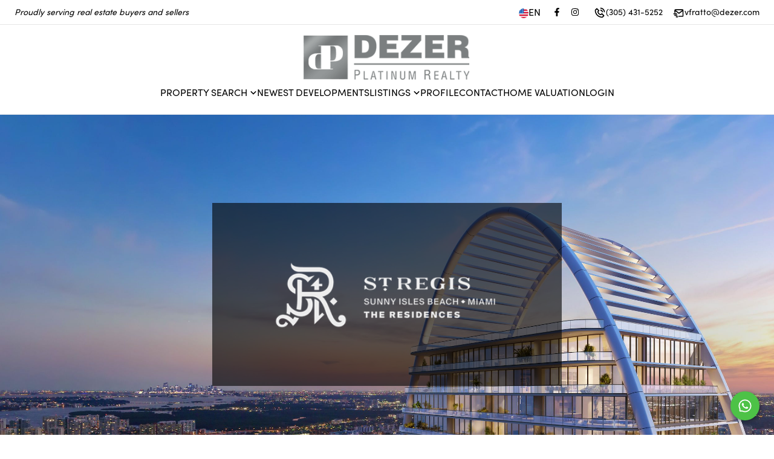

--- FILE ---
content_type: text/html; charset=utf-8
request_url: https://www.veronicafrattorealtor.com/new-development/st-regis-sunny-isles
body_size: 54828
content:
<!DOCTYPE html><html lang="en"><head><meta charSet="utf-8"/><meta name="viewport" content="width=device-width, initial-scale=1"/><link rel="preload" as="image" href="https://ucarecdn.com/8453843f-9acc-4438-92b8-0fc03e865196/-/preview/525x525/"/><link rel="preload" as="image" href="https://ucarecdn.com/8453843f-9acc-4438-92b8-0fc03e865196/-/preview/345x345/"/><link rel="stylesheet" href="/_next/static/css/ae28783fcbd76389.css" data-precedence="next"/><link rel="stylesheet" href="/_next/static/css/c6306f2701ac683f.css" data-precedence="next"/><link rel="preload" as="script" fetchPriority="low" href="/_next/static/chunks/webpack-9d97e8ab423babd8.js"/><script src="/_next/static/chunks/fd9d1056-b1d3398e1d35ff23.js" async=""></script><script src="/_next/static/chunks/7023-76e4a386c5cb6654.js" async=""></script><script src="/_next/static/chunks/main-app-9cf839c97b94b81e.js" async=""></script><script src="/_next/static/chunks/4e6af11a-2059c783af7a18a1.js" async=""></script><script src="/_next/static/chunks/231-6e729cb91b26c3c6.js" async=""></script><script src="/_next/static/chunks/3257-8028229f9ddbba35.js" async=""></script><script src="/_next/static/chunks/2125-063f394f6936983e.js" async=""></script><script src="/_next/static/chunks/8500-6ac6ce8635ad3661.js" async=""></script><script src="/_next/static/chunks/8173-e848eafde4380245.js" async=""></script><script src="/_next/static/chunks/6448-d6d18ae39b7bddb9.js" async=""></script><script src="/_next/static/chunks/5596-304cfabdb4b76b65.js" async=""></script><script src="/_next/static/chunks/8389-f2cc49a2a3842248.js" async=""></script><script src="/_next/static/chunks/2532-cc362a43fdc05e95.js" async=""></script><script src="/_next/static/chunks/2972-fbde8897e878b81f.js" async=""></script><script src="/_next/static/chunks/8142-9a66bc39d6a9d821.js" async=""></script><script src="/_next/static/chunks/767-f2bc3c9dc1762ec1.js" async=""></script><script src="/_next/static/chunks/1077-3efa160742febe3f.js" async=""></script><script src="/_next/static/chunks/app/%5Bsitename%5D/%5Blang%5D/(website)/new-development/%5Bslug%5D/page-5e39edca7c21f70f.js" async=""></script><script src="/_next/static/chunks/5223-0e683282e766bb06.js" async=""></script><script src="/_next/static/chunks/7083-50e3f47c325f67d8.js" async=""></script><script src="/_next/static/chunks/app/%5Bsitename%5D/%5Blang%5D/layout-a2382c9a54826943.js" async=""></script><script src="/_next/static/chunks/app/%5Bsitename%5D/%5Blang%5D/error-bb596500fecccd62.js" async=""></script><script src="/_next/static/chunks/13b76428-2f400b2cd423f5df.js" async=""></script><script src="/_next/static/chunks/8059-bc26dede9ca2e2a8.js" async=""></script><script src="/_next/static/chunks/8231-9b52c56284d0150c.js" async=""></script><script src="/_next/static/chunks/1901-f0a1bcab188c51ec.js" async=""></script><script src="/_next/static/chunks/2710-b0de940ef3e76a19.js" async=""></script><script src="/_next/static/chunks/8993-432edfcf34c71685.js" async=""></script><script src="/_next/static/chunks/1166-979770fe18396f7f.js" async=""></script><script src="/_next/static/chunks/9227-6534fc0bee066856.js" async=""></script><script src="/_next/static/chunks/9312-68466d736a1337ed.js" async=""></script><script src="/_next/static/chunks/1853-27281c6f0f385b92.js" async=""></script><script src="/_next/static/chunks/app/%5Bsitename%5D/%5Blang%5D/(website)/(homepage)/page-68ad7002ebb480e7.js" async=""></script><script src="/_next/static/chunks/1522-b0974347b3620c13.js" async=""></script><script src="/_next/static/chunks/6444-9102bd7cc3ae8112.js" async=""></script><script src="/_next/static/chunks/1242-342a70e631ba5610.js" async=""></script><script src="/_next/static/chunks/4506-21d80031d4ff435b.js" async=""></script><script src="/_next/static/chunks/app/%5Bsitename%5D/%5Blang%5D/(website)/layout-bf221495277cc7de.js" async=""></script><link rel="preload" href="https://analyticsplusdev.clientify.net/analytics_plus/pixel/undefined" as="script"/><title>St Regis Sunny Isles</title><meta name="description" content="Ideally situated along 435 linear feet of pristine beach and immersed in
unforgettable ocean views, The St. Regis Residences, Sunny Isles Beach,
Miami, represent the height of exquisite living. Where skyline-defining
architecture, visionary style, flawless craftsmanship, and signature St. Regis
service and rituals create a singular experience of effortless luxury
in a glamorous setting.

The distinctive St. Regis service—informed by discerning expertise—seeks
to inspire and enlighten while exceeding expectations with experiences
beyond imagination."/><meta property="og:title" content="St Regis Sunny Isles"/><meta property="og:description" content="Ideally situated along 435 linear feet of pristine beach and immersed in
unforgettable ocean views, The St. Regis Residences, Sunny Isles Beach,
Miami, represent the height of exquisite living. Where skyline-defining
architecture, visionary style, flawless craftsmanship, and signature St. Regis
service and rituals create a singular experience of effortless luxury
in a glamorous setting.

The distinctive St. Regis service—informed by discerning expertise—seeks
to inspire and enlighten while exceeding expectations with experiences
beyond imagination."/><meta property="og:url" content="https://www.veronicafrattorealtor.com/new-development/st-regis-sunny-isles"/><meta property="og:image" content="https://ucarecdn.com/980147f5-83b9-4343-af51-a19066030110/-/preview/800x800/"/><meta name="twitter:card" content="summary_large_image"/><meta name="twitter:title" content="St Regis Sunny Isles"/><meta name="twitter:description" content="Ideally situated along 435 linear feet of pristine beach and immersed in
unforgettable ocean views, The St. Regis Residences, Sunny Isles Beach,
Miami, represent the height of exquisite living. Where skyline-defining
architecture, visionary style, flawless craftsmanship, and signature St. Regis
service and rituals create a singular experience of effortless luxury
in a glamorous setting.

The distinctive St. Regis service—informed by discerning expertise—seeks
to inspire and enlighten while exceeding expectations with experiences
beyond imagination."/><meta name="twitter:image" content="https://ucarecdn.com/980147f5-83b9-4343-af51-a19066030110/-/preview/800x800/"/><link rel="apple-touch-icon" href="https://ucarecdn.com/25370182-98b3-4d22-a8e5-e5e91b9232a8/-/preview/180x180/"/><link rel="icon" href="https://ucarecdn.com/25370182-98b3-4d22-a8e5-e5e91b9232a8/-/preview/120x120/"/><link rel="dns-prefetch" href="//fonts.googleapis.com"/><link rel="preconnect" href="https://fonts.googleapis.com"/><link rel="preconnect" href="https://fonts.gstatic.com" crossorigin=""/><style>
              /* Fallback for system fonts */
              body {
                font-family: system-ui, -apple-system, BlinkMacSystemFont, 'Segoe UI', sans-serif;
              }
              
              /* Studio critical CSS */
              
/* Critical layout styles */
body {
  margin: 0;
  font-family: sofia-pro, sans-serif;
  font-size: var(--base-font-size);
  -webkit-font-smoothing: antialiased;
  -moz-osx-font-smoothing: grayscale;
}

.header-nav {
  height: 72px;
}

/* Prevent layout shift during font loading */
.typography-h1,
.typography-h2,
.typography-h3,
.typography-h4,
.typography-h5,
.typography-h6,
.typography-p1,
.typography-p2,
.typography-p3 {
  font-display: swap;
  word-wrap: break-word;
  white-space: pre-wrap;
}

/* Loading skeleton to prevent FOUC */
.loading-skeleton {
  background: linear-gradient(90deg, #f0f0f0 25%, #e0e0e0 50%, #f0f0f0 75%);
  background-size: 200% 100%;
  animation: loading 1.5s infinite;
}

@keyframes loading {
  0% { background-position: 200% 0; }
  100% { background-position: -200% 0; }
}

/* Container styles */
.font-studio .container {
  max-width: 1200px;
  margin: 0 auto;
  padding: 0 1rem;
}

            </style><link rel="stylesheet" href="https://sdk.webreels.io/style.css" media="print"/><script src="/_next/static/chunks/polyfills-78c92fac7aa8fdd8.js" noModule=""></script></head><body><div class="fixed bottom-0 mb-2 left-0 w-full flex justify-center z-50 select-none invisible "><div class="flex items-center gap-3  text-white py-3 pl-4 pr-6 rounded  text-center text-base shadow-lg  cursor-pointer    transition-all duration-300 hover:opacity-90 font-bold 
          bg-green-600
          -mb-20 opacity-0"><svg stroke="currentColor" fill="currentColor" stroke-width="0" viewBox="0 0 24 24" class="w-6 h-6" height="1em" width="1em" xmlns="http://www.w3.org/2000/svg"><path d="M10 15.586L6.707 12.293 5.293 13.707 10 18.414 19.707 8.707 18.293 7.293z"></path></svg></div></div><header class="w-full border-b border-gray-200  

      
    
    " style="background-color:#FFFFFF;color:#000000"><div class="z-10 flex justify-end xl:justify-between px-4 xl:px-6 h-10 w-full items-center text-sm gap-2"><div class="italic hidden xl:block" style="color:#000000">Proudly serving real estate buyers and sellers</div><div class="flex gap-2 items-center cursor-pointer"><div class="flex items-center gap-2 mr-3  text-base" style="color:#000000"><img alt="flag image for en" loading="lazy" width="23" height="23" decoding="async" data-nimg="1" class="w-4 h-4 mt-[3px] aspect-square" style="color:transparent" src="https://ucarecdn.com/c0bcde3a-04af-4061-a37a-df8e39545a1d/-/preview/45x45/"/>EN</div><div class="flex gap-2"><a href="https://www.facebook.com/verofrattorealty" target="_blank" rel="noreferrer"><div style="color:#000000" aria-label="Facebook" class="transition duration-200  flex cursor-pointer items-center gap-2 rounded-full py-2 text-tiny font-medium text-gray-900  focus:outline-none  px-2 hover:bg-zinc-100   rounded-md p-1 hover:opacity-75"><svg stroke="currentColor" fill="currentColor" stroke-width="0" viewBox="0 0 320 512" height="1em" width="1em" xmlns="http://www.w3.org/2000/svg"><path d="M279.14 288l14.22-92.66h-88.91v-60.13c0-25.35 12.42-50.06 52.24-50.06h40.42V6.26S260.43 0 225.36 0c-73.22 0-121.08 44.38-121.08 124.72v70.62H22.89V288h81.39v224h100.17V288z"></path></svg></div></a><a href="https://www.instagram.com/verofrattorealty/" target="_blank" rel="noreferrer"><div style="color:#000000" aria-label="Instagram" class="transition duration-200  flex cursor-pointer items-center gap-2 rounded-full py-2 text-tiny font-medium text-gray-900  focus:outline-none  px-2 hover:bg-zinc-100   rounded-md p-1 hover:opacity-75"><svg stroke="currentColor" fill="currentColor" stroke-width="0" viewBox="0 0 448 512" height="1em" width="1em" xmlns="http://www.w3.org/2000/svg"><path d="M224.1 141c-63.6 0-114.9 51.3-114.9 114.9s51.3 114.9 114.9 114.9S339 319.5 339 255.9 287.7 141 224.1 141zm0 189.6c-41.1 0-74.7-33.5-74.7-74.7s33.5-74.7 74.7-74.7 74.7 33.5 74.7 74.7-33.6 74.7-74.7 74.7zm146.4-194.3c0 14.9-12 26.8-26.8 26.8-14.9 0-26.8-12-26.8-26.8s12-26.8 26.8-26.8 26.8 12 26.8 26.8zm76.1 27.2c-1.7-35.9-9.9-67.7-36.2-93.9-26.2-26.2-58-34.4-93.9-36.2-37-2.1-147.9-2.1-184.9 0-35.8 1.7-67.6 9.9-93.9 36.1s-34.4 58-36.2 93.9c-2.1 37-2.1 147.9 0 184.9 1.7 35.9 9.9 67.7 36.2 93.9s58 34.4 93.9 36.2c37 2.1 147.9 2.1 184.9 0 35.9-1.7 67.7-9.9 93.9-36.2 26.2-26.2 34.4-58 36.2-93.9 2.1-37 2.1-147.8 0-184.8zM398.8 388c-7.8 19.6-22.9 34.7-42.6 42.6-29.5 11.7-99.5 9-132.1 9s-102.7 2.6-132.1-9c-19.6-7.8-34.7-22.9-42.6-42.6-11.7-29.5-9-99.5-9-132.1s-2.6-102.7 9-132.1c7.8-19.6 22.9-34.7 42.6-42.6 29.5-11.7 99.5-9 132.1-9s102.7-2.6 132.1 9c19.6 7.8 34.7 22.9 42.6 42.6 11.7 29.5 9 99.5 9 132.1s2.7 102.7-9 132.1z"></path></svg></div></a></div><a class="  flex gap-2 ml-4 items-center hover:opacity-75" style="color:#000000" href="tel:(305) 431-5252"><svg stroke="currentColor" fill="currentColor" stroke-width="0" viewBox="0 0 24 24" class="w-5 h-5 mt-px" height="1em" width="1em" xmlns="http://www.w3.org/2000/svg"><path fill="none" d="M16.585,19.999l2.006-2.005l-2.586-2.586l-1.293,1.293c-0.238,0.239-0.579,0.342-0.912,0.271 c-0.115-0.024-2.842-0.611-4.502-2.271s-2.247-4.387-2.271-4.502c-0.069-0.33,0.032-0.674,0.271-0.912l1.293-1.293L6.005,5.408 L4,7.413c0.02,1.223,0.346,5.508,3.712,8.874C11.067,19.643,15.337,19.978,16.585,19.999z"></path><path d="M16.566 21.999c.005 0 .023 0 .028 0 .528 0 1.027-.208 1.405-.586l2.712-2.712c.391-.391.391-1.023 0-1.414l-4-4c-.391-.391-1.023-.391-1.414 0l-1.594 1.594c-.739-.22-2.118-.72-2.992-1.594s-1.374-2.253-1.594-2.992l1.594-1.594c.391-.391.391-1.023 0-1.414l-4-4c-.375-.375-1.039-.375-1.414 0L2.586 5.999C2.206 6.379 1.992 6.901 2 7.434c.023 1.424.4 6.37 4.298 10.268S15.142 21.976 16.566 21.999zM6.005 5.408l2.586 2.586L7.298 9.287c-.239.238-.341.582-.271.912.024.115.611 2.842 2.271 4.502s4.387 2.247 4.502 2.271c.333.07.674-.032.912-.271l1.293-1.293 2.586 2.586-2.006 2.005c-1.248-.021-5.518-.356-8.873-3.712C4.346 12.921 4.02 8.636 4 7.413L6.005 5.408zM19.999 10.999h2c0-5.13-3.873-8.999-9.01-8.999v2C17.051 4 19.999 6.943 19.999 10.999z"></path><path d="M12.999,8c2.103,0,3,0.897,3,3h2c0-3.225-1.775-5-5-5V8z"></path></svg><span class="hidden sm:inline-block"> <!-- -->(305) 431-5252</span><span class="sm:hidden">Call</span></a><a class="  flex gap-2 ml-4 items-center hover:opacity-75" style="color:#000000" href="mailto:vfratto@dezer.com"><svg stroke="currentColor" fill="currentColor" stroke-width="0" viewBox="0 0 24 24" class="w-5 h-5 mt-1" height="1em" width="1em" xmlns="http://www.w3.org/2000/svg"><path d="M20,4H6C4.897,4,4,4.897,4,6v5h2V8l6.4,4.8c0.178,0.133,0.389,0.2,0.6,0.2s0.422-0.067,0.6-0.2L20,8v9h-8v2h8 c1.103,0,2-0.897,2-2V6C22,4.897,21.103,4,20,4z M13,10.75L6.666,6h12.668L13,10.75z"></path><path d="M2 12H9V14H2zM4 15H10V17H4zM7 18H11V20H7z"></path></svg><span class="hidden xl:inline-block"> <!-- -->vfratto@dezer.com</span><span class="xl:hidden">Email</span></a></div></div> <div class="h-px w-full  opacity-10 bg-black"></div><div class="py-4 flex flex-col items-center gap-4 lg:py-4"><div class="grid grid-cols-3 w-full"><div class="pl-6 flex"></div><div class="flex justify-center items-center "><a href="/"><div class="hidden lg:block"><img src="https://ucarecdn.com/8453843f-9acc-4438-92b8-0fc03e865196/-/preview/525x525/" alt="Veronica Fratto Logo" width="275" style="width:275px"/></div><div class="lg:hidden" style="width:225px"><img src="https://ucarecdn.com/8453843f-9acc-4438-92b8-0fc03e865196/-/preview/345x345/" alt="Veronica Fratto Logo" width="225"/></div></a></div><div class="flex justify-end  gap-5 xl:items-center"><div class="xl:hidden "><div class="mr-3 h-12 w-12 flex items-center justify-center bg-white  lg:mr-5  z-20 text-black  hover:bg-gray-100 transition-all duration-200 cursor-pointer rounded-full bg-opacity-30"><div class="w-6 h-5 flex items-center justify-center relative cursor-pointer "><span class="transform transition w-full h-px bg-current absolute -translate-y-[7px]"></span><span class="transform transition w-full h-px bg-current absolute opacity-100"></span><span class="transform transition w-full h-px bg-current absolute  translate-y-[7px]"></span></div></div></div></div></div><nav class="gap-5 flex-grow items-center w-full lg:w-auto uppercase hidden xl:flex" aria-label="Main"><div class="relative"><div class="flex cursor-pointer items-center gap-2 rounded-full py-2 font-medium text-gray-900 transition-all duration-200 focus:outline-none px-0"><div style="margin-top:-2px"><div class="flex gap-1 items-center  px-0  mt-[2px] "><span class="relative after:absolute after:h-[1px] after:bottom-0 after:w-0 after:left-0 after:transition-all after:duration-400 after:hover:w-full cursor-pointer whitespace-nowrap 
  after:bg-black text-black
 
  
  
  
  
   
  ">Property Search</span><svg stroke="currentColor" fill="currentColor" stroke-width="0" viewBox="0 0 24 24" class="h-5 w-5 -mt-px -mr-1  text-black" height="1em" width="1em" xmlns="http://www.w3.org/2000/svg"><path d="M16.293 9.293L12 13.586 7.707 9.293 6.293 10.707 12 16.414 17.707 10.707z"></path></svg></div></div></div><div class="absolute overflow-hidden  bg-white py-2  mt-10 top-0 left-0 z-50 -mt-2 opacity-0
        invisible
        " style="border-radius:0.75rem;box-shadow:rgba(0, 0, 0, 0.15) 0px 10px 37px;transition:opacity 0.3s, margin 0.3s;animation:fade-in 0.5s cubic-bezier(0.39, 0.575, 0.565, 1) both;min-width:160px"><a class="flex h-10  w-full items-center gap-3 whitespace-nowrap   pl-5 pr-10    text-black  " href="/search"><div class="relative after:absolute after:h-[1px] after:bottom-0 after:w-0 after:left-0 after:transition-all after:duration-400 after:bg-black normal-case after:hover:w-full">Buy</div></a><a class="flex h-10  w-full items-center gap-3 whitespace-nowrap   pl-5 pr-10    text-black  " href="/search?data=eyJncm91cCI6InJlbnQiLCJ0eXBlIjoiUmVzaWRlbnRpYWwgTGVhc2UiLCJzaG93UGF0aHMiOmZhbHNlLCJxIjpmYWxzZX0="><div class="relative after:absolute after:h-[1px] after:bottom-0 after:w-0 after:left-0 after:transition-all after:duration-400 after:bg-black normal-case after:hover:w-full">Rent</div></a><a class="flex h-10  w-full items-center gap-3 whitespace-nowrap   pl-5 pr-10    text-black  " href="/areas/miami-areas"><div class="relative after:absolute after:h-[1px] after:bottom-0 after:w-0 after:left-0 after:transition-all after:duration-400 after:bg-black normal-case after:hover:w-full">Miami Areas</div></a></div></div><a class="relative after:absolute after:h-[1px] after:bottom-0 after:w-0 after:left-0 after:transition-all after:duration-400 after:hover:w-full cursor-pointer whitespace-nowrap 
  after:bg-black text-black
 
  
  
  
  
   
  " href="/new-developments">Newest Developments</a><div class="relative"><div class="flex cursor-pointer items-center gap-2 rounded-full py-2 font-medium text-gray-900 transition-all duration-200 focus:outline-none px-0"><div style="margin-top:-2px"><div class="flex gap-1 items-center  px-0  mt-[2px] "><span class="relative after:absolute after:h-[1px] after:bottom-0 after:w-0 after:left-0 after:transition-all after:duration-400 after:hover:w-full cursor-pointer whitespace-nowrap 
  after:bg-black text-black
 
  
  
  
  
   
  ">Listings</span><svg stroke="currentColor" fill="currentColor" stroke-width="0" viewBox="0 0 24 24" class="h-5 w-5 -mt-px -mr-1  text-black" height="1em" width="1em" xmlns="http://www.w3.org/2000/svg"><path d="M16.293 9.293L12 13.586 7.707 9.293 6.293 10.707 12 16.414 17.707 10.707z"></path></svg></div></div></div><div class="absolute overflow-hidden  bg-white py-2  mt-10 top-0 left-0 z-50 -mt-2 opacity-0
        invisible
        " style="border-radius:0.75rem;box-shadow:rgba(0, 0, 0, 0.15) 0px 10px 37px;transition:opacity 0.3s, margin 0.3s;animation:fade-in 0.5s cubic-bezier(0.39, 0.575, 0.565, 1) both;min-width:160px"><a class="flex h-10  w-full items-center gap-3 whitespace-nowrap   pl-5 pr-10    text-black  " href="/profile?#listings"><div class="relative after:absolute after:h-[1px] after:bottom-0 after:w-0 after:left-0 after:transition-all after:duration-400 after:bg-black normal-case after:hover:w-full">My Active Listings</div></a><a class="flex h-10  w-full items-center gap-3 whitespace-nowrap   pl-5 pr-10    text-black  " href="/profile?listings=sold#listings"><div class="relative after:absolute after:h-[1px] after:bottom-0 after:w-0 after:left-0 after:transition-all after:duration-400 after:bg-black normal-case after:hover:w-full">Sold Listings</div></a><a class="flex h-10  w-full items-center gap-3 whitespace-nowrap   pl-5 pr-10    text-black  " href="/search?data=eyJicm9rZXJzIjoiREVaRTAxIiwic2hvd1BhdGhzIjpmYWxzZSwicG9pbnRzIjpmYWxzZSwicSI6ZmFsc2V9"><div class="relative after:absolute after:h-[1px] after:bottom-0 after:w-0 after:left-0 after:transition-all after:duration-400 after:bg-black normal-case after:hover:w-full">Office Listings</div></a><a class="flex h-10  w-full items-center gap-3 whitespace-nowrap   pl-5 pr-10    text-black  " href="/listings"><div class="relative after:absolute after:h-[1px] after:bottom-0 after:w-0 after:left-0 after:transition-all after:duration-400 after:bg-black normal-case after:hover:w-full">Featured Listings</div></a></div></div><a class="relative after:absolute after:h-[1px] after:bottom-0 after:w-0 after:left-0 after:transition-all after:duration-400 after:hover:w-full cursor-pointer whitespace-nowrap 
  after:bg-black text-black
 
  
  
  
  
   
  " href="/profile">Profile</a><a class="relative after:absolute after:h-[1px] after:bottom-0 after:w-0 after:left-0 after:transition-all after:duration-400 after:hover:w-full cursor-pointer whitespace-nowrap 
  after:bg-black text-black
 
  
  
  
  
   
  " href="/contact">Contact</a><a class="relative after:absolute after:h-[1px] after:bottom-0 after:w-0 after:left-0 after:transition-all after:duration-400 after:hover:w-full cursor-pointer whitespace-nowrap 
  after:bg-black text-black
 
  
  
  
  
   
  " href="/how-much-is-my-home-worth">Home Valuation</a><div class="relative after:absolute after:h-[1px] after:bottom-0 after:w-0 after:left-0 after:transition-all after:duration-400 after:hover:w-full cursor-pointer whitespace-nowrap 
  after:bg-black text-black
 
  
  
  
  
   
  ">Login</div></nav></div></header><main id="site-content"><div><div class="cover-image bg-no-repeat relative w-full h-[530px] sm:h-[calc(100vh-125px)]"><div class="w-full h-full text-center absolute top-0 left-0 flex justify-center"><div class="flex justify-center flex-col items-center h-full w-full"><div class="bg-black-60 px-16 py-10 text-white   "><img alt="St Regis Sunny Isles Logo" loading="lazy" width="450" height="280" decoding="async" data-nimg="1" class="max-w-[250px] lg:max-w-[450px] max-h-[280px]" style="color:transparent" src="https://ucarecdn.com/67e0b420-1486-4113-bf90-3f8058d49fb9/-/preview/650x650/"/></div></div></div><img alt="Hero Image of website" loading="lazy" width="1920" height="1080" decoding="async" data-nimg="1" class="h-full w-full object-cover" style="color:transparent" src="https://ucarecdn.com/980147f5-83b9-4343-af51-a19066030110/"/></div><div class="bg-gray-100 -mt-10 p-10"><section class="my-10 lg:my-16"><div class="container mx-auto px-4 xl:px-0"><div class="text-center"><div class="mb-10"><h1 class="    font-normal text-2xl lg:text-3xl ">St Regis Sunny Isles</h1></div><p class="text-base lg:text-lg text-gray-800 leading-loose">Ideally situated along 435 linear feet of pristine beach and immersed in<br/>unforgettable ocean views, The St. Regis Residences, Sunny Isles Beach,<br/>Miami, represent the height of exquisite living. Where skyline-defining<br/>architecture, visionary style, flawless craftsmanship, and signature St. Regis<br/>service and rituals create a singular experience of effortless luxury<br/>in a glamorous setting.<br/><br/>The distinctive St. Regis service—informed by discerning expertise—seeks<br/>to inspire and enlighten while exceeding expectations with experiences<br/>beyond imagination.</p></div><div class="flex flex-col items-center mt-16 "><div class="flex flex-row"><a href="/signup"><button class="focus:outline-none mx-3 lg:mx-10 hover:text-primary-100"><svg stroke="currentColor" fill="currentColor" stroke-width="0" viewBox="0 0 24 24" class="inline-block mb-3 w-[38px] h-[38px]" height="1em" width="1em" xmlns="http://www.w3.org/2000/svg"><path d="M6,22h15v-2H6.012C5.55,19.988,5,19.805,5,19s0.55-0.988,1.012-1H19h1h1v-1v-2V4c0-1.103-0.897-2-2-2H6 C4.794,2,3,2.799,3,5v3v6v3v2C3,21.201,4.794,22,6,22z M5,8V5c0-0.805,0.55-0.988,1-1h13v11v1H5v-2V8z"></path><path d="M8 6H17V8H8z"></path></svg><p class="text-lg mb-2 whitespace-nowrap">Brochure</p></button></a><button class="focus:outline-none mx-3 lg:mx-10 hover:text-primary-100"><svg stroke="currentColor" fill="currentColor" stroke-width="0" viewBox="0 0 24 24" class="inline-block mb-3 w-[38px] h-[38px]" height="1em" width="1em" xmlns="http://www.w3.org/2000/svg"><path d="M9 19L17 12 9 5z"></path></svg><p class="text-lg mb-2 whitespace-nowrap">Video</p></button><button class="focus:outline-none mx-3 lg:mx-10 hover:text-primary-100"><svg stroke="currentColor" fill="currentColor" stroke-width="0" viewBox="0 0 24 24" class="inline-block mb-3 w-[38px] h-[38px]" height="1em" width="1em" xmlns="http://www.w3.org/2000/svg"><path d="M21.426,11.095l-17-8c-0.35-0.163-0.763-0.112-1.061,0.133C3.066,3.473,2.937,3.868,3.03,4.242L4.969,12L3.03,19.758	c-0.094,0.374,0.036,0.77,0.335,1.015C3.548,20.923,3.772,21,4,21c0.145,0,0.29-0.031,0.426-0.095l17-8	C21.776,12.74,22,12.388,22,12S21.776,11.26,21.426,11.095z M5.481,18.197L6.32,14.84L12,12L6.32,9.16L5.481,5.803L18.651,12	L5.481,18.197z"></path></svg><p class="text-lg mb-2 whitespace-nowrap">Share</p></button></div></div></div></section></div><div class="flex "><div class="w-full lg:w-1/2 bg-gray-100"><section class="my-10 lg:my-16"><div class="px-4 lg:px-12"><div class="mb-10"><h1 class="    font-normal text-2xl lg:text-3xl ">St Regis Sunny Isles Facts</h1><div class="bg-black inline-block mt-6 lg:mt-10" aria-hidden="true" style="height:2px;width:60px"></div></div><div class="flex flex-col md:justify-between md:flex-row w-full  md:text-2xl mb-5 md:mb-8"><span>Price From</span><span class="text-gray-700">$4,600,000 - $6,000,000</span></div><div class="flex flex-col md:justify-between md:flex-row w-full  mb-5"><span>Address</span><span class="text-gray-700">18801 Collins Avenue, Sunny Isles Beach, FL, USA</span></div><div class="flex flex-col md:justify-between md:flex-row w-full  mb-5"><span>Developer</span><span class="text-gray-700">Fortune International Group &amp; Chateau Group</span></div><div class="flex flex-col md:justify-between md:flex-row w-full  mb-5"><span>Architect</span><span class="text-gray-700">Arquitectonica</span></div><div class="flex flex-col md:justify-between md:flex-row w-full  mb-5"><span>Interior Design</span><span class="text-gray-700">Anastassiadis</span></div><div class="flex flex-col md:justify-between md:flex-row w-full  mb-5"><span>Number of Units</span><span class="text-gray-700">174 units</span></div><div class="flex flex-col md:justify-between md:flex-row w-full  mb-5"><span>Numbers of Floors</span><span class="text-gray-700">62 stories</span></div><div class="flex flex-col md:justify-between md:flex-row w-full  mb-5"><span>Size Range</span><span class="text-gray-700">From 2,000ft² - 
      10,000ft²</span></div><div class="flex flex-col md:justify-between md:flex-row w-full  mb-5"><span>HOA</span><span class="text-gray-700">1.50</span></div><div class="flex flex-col md:justify-between md:flex-row w-full  mb-5"><span>Completion Year</span><span class="text-gray-700"></span></div><div class="w-full text-2xl mt-12 mb-6">Deposit Schedule</div><ul class="list-disc ml-5"><li class="text-light text-gray-800">10% at Reservation</li><li class="text-light text-gray-800">10% June 2023</li><li class="text-light text-gray-800">10% December 2023</li><li class="text-light text-gray-800">10% June 2024</li><li class="text-light text-gray-800">10% January 2025</li><li class="text-light text-gray-800">Balance due at closing</li></ul></div></section></div><div class="hidden lg:block w-1/2"><img alt="skyview image of St Regis Sunny Isles" loading="lazy" width="1500" height="1500" decoding="async" data-nimg="1" class="w-full h-full object-cover " style="color:transparent" src="https://ucarecdn.com/f98af108-95e2-492b-b8ab-7b24602a6fa7/-/preview/1500x1500/"/></div></div><section class="my-8 lg:my-12 undefined"><div class="container mx-auto px-4 xl:px-0"><div class="text-center"><div class="mb-10"><h1 class="    font-normal text-2xl lg:text-3xl ">St Regis Sunny Isles Picture Gallery</h1><div class="bg-black inline-block mt-6 lg:mt-10" aria-hidden="true" style="height:2px;width:60px"></div></div><div class="text-lg font-bold">Legal Disclaimer</div><div class="text-lg">All promotional content displayed on this page, including renderings, floor plans, brochures, videos, and similar materials, are sourced from the developer to facilitate the marketing of the relevant project. PANDA IDX, LLC does not assert ownership or creation of these materials.</div></div></div></section><div class="grid gap-1 grid-cols-[repeat(auto-fill,minmax(300px,_1fr))] lg:grid-cols-[repeat(auto-fill,minmax(450px,_1fr))]"><img alt="image 1 of St Regis Sunny Isles" loading="lazy" width="950" height="950" decoding="async" data-nimg="1" class="h-[400px] w-full object-cover hover:opacity-80 transition-all duration-200 cursor-pointer aspect-square" style="color:transparent" src="https://ucarecdn.com/7cd93339-00cd-403c-98b8-be603f6c831d/-/preview/950x950/"/><img alt="image 2 of St Regis Sunny Isles" loading="lazy" width="950" height="950" decoding="async" data-nimg="1" class="h-[400px] w-full object-cover hover:opacity-80 transition-all duration-200 cursor-pointer aspect-square" style="color:transparent" src="https://ucarecdn.com/0522ebbb-4d38-49c6-abbb-029e02318076/-/preview/950x950/"/><img alt="image 3 of St Regis Sunny Isles" loading="lazy" width="950" height="950" decoding="async" data-nimg="1" class="h-[400px] w-full object-cover hover:opacity-80 transition-all duration-200 cursor-pointer aspect-square" style="color:transparent" src="https://ucarecdn.com/03a43cea-aea8-427d-a9a7-9f29a2c4a69f/-/preview/950x950/"/><img alt="image 4 of St Regis Sunny Isles" loading="lazy" width="950" height="950" decoding="async" data-nimg="1" class="h-[400px] w-full object-cover hover:opacity-80 transition-all duration-200 cursor-pointer aspect-square" style="color:transparent" src="https://ucarecdn.com/a438aa42-78ec-4719-9299-8793518c9d2d/-/preview/950x950/"/><img alt="image 5 of St Regis Sunny Isles" loading="lazy" width="950" height="950" decoding="async" data-nimg="1" class="h-[400px] w-full object-cover hover:opacity-80 transition-all duration-200 cursor-pointer aspect-square" style="color:transparent" src="https://ucarecdn.com/97da8fd3-e775-4b5a-ba93-9ba73cf30c49/-/preview/950x950/"/><img alt="image 6 of St Regis Sunny Isles" loading="lazy" width="950" height="950" decoding="async" data-nimg="1" class="h-[400px] w-full object-cover hover:opacity-80 transition-all duration-200 cursor-pointer aspect-square" style="color:transparent" src="https://ucarecdn.com/feb5b899-4a9d-44e9-aa6f-c285d37afbf8/-/preview/950x950/"/><img alt="image 7 of St Regis Sunny Isles" loading="lazy" width="950" height="950" decoding="async" data-nimg="1" class="h-[400px] w-full object-cover hover:opacity-80 transition-all duration-200 cursor-pointer aspect-square" style="color:transparent" src="https://ucarecdn.com/4250f665-0fb2-43c9-bcd4-8f94bdc5c131/-/preview/950x950/"/><img alt="image 8 of St Regis Sunny Isles" loading="lazy" width="950" height="950" decoding="async" data-nimg="1" class="h-[400px] w-full object-cover hover:opacity-80 transition-all duration-200 cursor-pointer aspect-square" style="color:transparent" src="https://ucarecdn.com/cc1782e1-bfd1-420d-afe7-6a11c0e8a408/-/preview/950x950/"/><img alt="image 9 of St Regis Sunny Isles" loading="lazy" width="950" height="950" decoding="async" data-nimg="1" class="h-[400px] w-full object-cover hover:opacity-80 transition-all duration-200 cursor-pointer aspect-square" style="color:transparent" src="https://ucarecdn.com/1d16b825-3cf0-43c3-9d32-efa46dd8d262/-/preview/950x950/"/><img alt="image 10 of St Regis Sunny Isles" loading="lazy" width="950" height="950" decoding="async" data-nimg="1" class="h-[400px] w-full object-cover hover:opacity-80 transition-all duration-200 cursor-pointer aspect-square" style="color:transparent" src="https://ucarecdn.com/942ee929-3865-4a9c-ae76-8363c08a0033/-/preview/950x950/"/><img alt="image 11 of St Regis Sunny Isles" loading="lazy" width="950" height="950" decoding="async" data-nimg="1" class="h-[400px] w-full object-cover hover:opacity-80 transition-all duration-200 cursor-pointer aspect-square" style="color:transparent" src="https://ucarecdn.com/7d59a386-b918-4bbf-96b9-30d9230c4211/-/preview/950x950/"/><img alt="image 12 of St Regis Sunny Isles" loading="lazy" width="950" height="950" decoding="async" data-nimg="1" class="h-[400px] w-full object-cover hover:opacity-80 transition-all duration-200 cursor-pointer aspect-square" style="color:transparent" src="https://ucarecdn.com/e59d70b5-b0d2-452c-8dbb-66a407d2525c/-/preview/950x950/"/><img alt="image 13 of St Regis Sunny Isles" loading="lazy" width="950" height="950" decoding="async" data-nimg="1" class="h-[400px] w-full object-cover hover:opacity-80 transition-all duration-200 cursor-pointer aspect-square" style="color:transparent" src="https://ucarecdn.com/f9b90c35-39db-4761-bb3e-f632455a7a1f/-/preview/950x950/"/><img alt="image 14 of St Regis Sunny Isles" loading="lazy" width="950" height="950" decoding="async" data-nimg="1" class="h-[400px] w-full object-cover hover:opacity-80 transition-all duration-200 cursor-pointer aspect-square" style="color:transparent" src="https://ucarecdn.com/f0324147-0181-4a68-a434-22e3c3d66680/-/preview/950x950/"/><img alt="image 15 of St Regis Sunny Isles" loading="lazy" width="950" height="950" decoding="async" data-nimg="1" class="h-[400px] w-full object-cover hover:opacity-80 transition-all duration-200 cursor-pointer aspect-square" style="color:transparent" src="https://ucarecdn.com/a521cb27-52b7-403f-92d3-d797c4a45021/-/preview/950x950/"/><img alt="image 16 of St Regis Sunny Isles" loading="lazy" width="950" height="950" decoding="async" data-nimg="1" class="h-[400px] w-full object-cover hover:opacity-80 transition-all duration-200 cursor-pointer aspect-square" style="color:transparent" src="https://ucarecdn.com/a74cdc12-5734-4dc5-8d72-256bcee30802/-/preview/950x950/"/><img alt="image 17 of St Regis Sunny Isles" loading="lazy" width="950" height="950" decoding="async" data-nimg="1" class="h-[400px] w-full object-cover hover:opacity-80 transition-all duration-200 cursor-pointer aspect-square" style="color:transparent" src="https://ucarecdn.com/3c65a9ed-ac3e-45c9-a5cf-86e1e53c6df0/-/preview/950x950/"/><img alt="image 18 of St Regis Sunny Isles" loading="lazy" width="950" height="950" decoding="async" data-nimg="1" class="h-[400px] w-full object-cover hover:opacity-80 transition-all duration-200 cursor-pointer aspect-square" style="color:transparent" src="https://ucarecdn.com/685db5a4-d251-4e23-bb45-d4f6456c377b/-/preview/950x950/"/><img alt="image 19 of St Regis Sunny Isles" loading="lazy" width="950" height="950" decoding="async" data-nimg="1" class="h-[400px] w-full object-cover hover:opacity-80 transition-all duration-200 cursor-pointer aspect-square" style="color:transparent" src="https://ucarecdn.com/16829c39-28a6-45ca-9e11-d1fe26158452/-/preview/950x950/"/><img alt="image 20 of St Regis Sunny Isles" loading="lazy" width="950" height="950" decoding="async" data-nimg="1" class="h-[400px] w-full object-cover hover:opacity-80 transition-all duration-200 cursor-pointer aspect-square" style="color:transparent" src="https://ucarecdn.com/52692687-d7f7-46d7-98a4-2191fececd29/-/preview/950x950/"/><img alt="image 21 of St Regis Sunny Isles" loading="lazy" width="950" height="950" decoding="async" data-nimg="1" class="h-[400px] w-full object-cover hover:opacity-80 transition-all duration-200 cursor-pointer aspect-square" style="color:transparent" src="https://ucarecdn.com/08b077ba-c467-47cd-9257-1b76e460923b/-/preview/950x950/"/><img alt="image 22 of St Regis Sunny Isles" loading="lazy" width="950" height="950" decoding="async" data-nimg="1" class="h-[400px] w-full object-cover hover:opacity-80 transition-all duration-200 cursor-pointer aspect-square" style="color:transparent" src="https://ucarecdn.com/b017bc16-d511-4c74-af3d-9f3e72bee3f5/-/preview/950x950/"/><img alt="image 23 of St Regis Sunny Isles" loading="lazy" width="950" height="950" decoding="async" data-nimg="1" class="h-[400px] w-full object-cover hover:opacity-80 transition-all duration-200 cursor-pointer aspect-square" style="color:transparent" src="https://ucarecdn.com/d5147616-24af-488e-b8e0-e699e637b04d/-/preview/950x950/"/><img alt="image 24 of St Regis Sunny Isles" loading="lazy" width="950" height="950" decoding="async" data-nimg="1" class="h-[400px] w-full object-cover hover:opacity-80 transition-all duration-200 cursor-pointer aspect-square" style="color:transparent" src="https://ucarecdn.com/de6b0098-d5d6-4157-b245-635e8c02176a/-/preview/950x950/"/></div><section class="my-8 lg:my-12 undefined"><div class="container mx-auto px-4 xl:px-0"><div class="text-center"><div class="mb-10"><h1 class="    font-normal text-2xl lg:text-3xl ">St Regis Sunny Isles Amenities</h1><div class="bg-black inline-block mt-6 lg:mt-10" aria-hidden="true" style="height:2px;width:60px"></div></div></div></div></section><div class="flex flex-row-reverse"><div class="w-full lg:w-1/2 bg-gray-100"><section class="my-10 lg:my-16"><div class="px-4 lg:px-12"><div class="mb-10"><h1 class="    font-normal text-2xl lg:text-3xl ">Highlighted Condo Features</h1><div class="bg-black inline-block mt-6 lg:mt-10" aria-hidden="true" style="height:2px;width:60px"></div></div><ul class="list-disc ml-5"><li class="text-light text-gray-800">PROPERTY &amp; BUILDING FEATURES</li><li class="text-light text-gray-800">2 towers situated on 4.7 acres and 435 linear feet of Ocean front in Sunny Isles Beach, Miami</li><li class="text-light text-gray-800">Over 70,000 Sq.Ft. of amenities</li><li class="text-light text-gray-800">Managed by The St. Regis Hotel Company</li><li class="text-light text-gray-800">Grand entry driveway and 2-story porte-cochere</li><li class="text-light text-gray-800">Impressive two story lobby</li><li class="text-light text-gray-800">Completely private residential building with no hotel on premises and no transient use</li><li class="text-light text-gray-800">Perfectly located between A ventura Mall, Bal Harbour Shops and Miami and Fort Lauderdale International Airports</li><li class="text-light text-gray-800">Car wash</li><li class="text-light text-gray-800">Pet Friendly</li><li class="text-light text-gray-800">-</li><li class="text-light text-gray-800">RESIDENCE DETAILS</li><li class="text-light text-gray-800">2 Bedrooms | 3 to 3.5 Bathrooms 1,950 to 2,200 Square Feet | 181.16 to 204.39 M2</li><li class="text-light text-gray-800">3 Bedrooms | 3.5 to 4.5 Bathrooms 2,500 to 3,100 Square Feet | 232.26 to 288 M2</li><li class="text-light text-gray-800">4 Bedrooms | 4.5 to 5.5 Bathrooms 3,500 to 4,680 Square Feet | 325.16 to 434.79 M2</li><li class="text-light text-gray-800">-</li><li class="text-light text-gray-800">RESIDENCE FEATURES</li><li class="text-light text-gray-800">Spacious floor plans boasting unobstructed ocean, city and intracoastal views</li><li class="text-light text-gray-800">Ceiling heights clearing 10’, and clearing 12’ in penthouses</li><li class="text-light text-gray-800">Fully finished with flooring and closets</li><li class="text-light text-gray-800">Private elevator and entry fo yer in all residences</li><li class="text-light text-gray-800">Service elevators</li><li class="text-light text-gray-800">Italian designed kitchens with quartz countertops</li><li class="text-light text-gray-800">Miele appliances including wine cooler</li><li class="text-light text-gray-800">Walk-in closets in all primar y bedrooms</li><li class="text-light text-gray-800">Laundry rooms with full-size washer and dryer</li><li class="text-light text-gray-800">Smart home technology ready</li><li class="text-light text-gray-800">Service quarters in select residences</li><li class="text-light text-gray-800">-</li><li class="text-light text-gray-800">SKY VILLAS AND PENTHOUSES:</li><li class="text-light text-gray-800">Prices upon request.</li></ul></div></section></div><div class="hidden lg:block w-1/2"><img alt="featured image of St Regis Sunny Isles" loading="lazy" width="1500" height="1500" decoding="async" data-nimg="1" class="w-full h-full object-cover " style="color:transparent" src="https://ucarecdn.com/b70f00e9-0e86-4604-800c-7e8466c9daba/-/crop/1500x2068/0,0/-/preview/1500x1500/"/></div></div><section class="my-8 lg:my-12 undefined"><div class="container mx-auto px-4 xl:px-0"><div class="text-center"><div class="mb-10"><h1 class="    font-normal text-2xl lg:text-3xl ">St Regis Sunny Isles Location</h1><h2 class="subtitle mt-1 lg:text-lg text-gray-700">18801 Collins Avenue, Sunny Isles Beach, FL, USA</h2><div class="bg-black inline-block mt-6 lg:mt-10" aria-hidden="true" style="height:2px;width:60px"></div></div></div></div></section><div style="height:550px"><!--$!--><template data-dgst="BAILOUT_TO_CLIENT_SIDE_RENDERING"></template><!--/$--></div><div class="flex justify-center w-full bg-gray-100 text-center"><div class="sm:w-7/12"><section class="my-8 lg:my-12 undefined"><div class="container mx-auto px-4 xl:px-0"><div class="mb-10"><h1 class="    font-normal text-2xl lg:text-3xl ">St Regis Sunny Isles Contact Form</h1><h2 class="subtitle mt-1 lg:text-lg text-gray-700">For more information please fill out the form below</h2><div class="bg-black inline-block mt-6 lg:mt-10" aria-hidden="true" style="height:2px;width:60px"></div></div><div class=" mx-auto text-center"><form class="w-full text-left"><div class="flex flex-col gap-3"><div class="flex flex-col gap-1 w-full"><div class="relative w-full"><input placeholder="Name" class="appearance-none block w-full rounded-md text-gray-800 transition duration-300 border-2 py-3 px-4 leading-tight focus:outline-none placeholder-gray-600 border-gray-300 focus:border-gray-800" value=""/></div></div><div class="grid grid-cols-2 gap-2"><div class="flex flex-col gap-1 w-full"><div class="relative w-full"><input placeholder="Email Address" class="appearance-none block w-full rounded-md text-gray-800 transition duration-300 border-2 py-3 px-4 leading-tight focus:outline-none placeholder-gray-600 border-gray-300 focus:border-gray-800" value=""/></div></div><div class="flex flex-col gap-1 w-full"><div class="relative w-full"><input placeholder="Phone Number" class="appearance-none block w-full rounded-md text-gray-800 transition duration-300 border-2 py-3 px-4 leading-tight focus:outline-none placeholder-gray-600 border-gray-300 focus:border-gray-800" value=""/></div></div></div><div class="flex flex-col gap-1"><style data-emotion="css b62m3t-container">.css-b62m3t-container{position:relative;box-sizing:border-box;}</style><div class=" css-b62m3t-container"><style data-emotion="css 7pg0cj-a11yText">.css-7pg0cj-a11yText{z-index:9999;border:0;clip:rect(1px, 1px, 1px, 1px);height:1px;width:1px;position:absolute;overflow:hidden;padding:0;white-space:nowrap;}</style><span id="react-select-:R1qsvff3fkmajtta:-live-region" class="css-7pg0cj-a11yText"></span><span aria-live="polite" aria-atomic="false" aria-relevant="additions text" role="log" class="css-7pg0cj-a11yText"></span><style data-emotion="css 1fm1f1o-control">.css-1fm1f1o-control{-webkit-align-items:center;-webkit-box-align:center;-ms-flex-align:center;align-items:center;cursor:default;display:-webkit-box;display:-webkit-flex;display:-ms-flexbox;display:flex;-webkit-box-flex-wrap:wrap;-webkit-flex-wrap:wrap;-ms-flex-wrap:wrap;flex-wrap:wrap;-webkit-box-pack:justify;-webkit-justify-content:space-between;justify-content:space-between;min-height:38px;outline:0!important;position:relative;-webkit-transition:all 100ms;transition:all 100ms;background-color:hsl(0, 0%, 100%);border-color:hsl(0, 0%, 80%);border-radius:6px;border-style:solid;border-width:1px;box-shadow:none;box-sizing:border-box;padding:3px;font-weight:400;font-size:16px;border:2px solid #cccccc;color:#666;}.css-1fm1f1o-control:hover{border:2px solid #cccccc;}</style><div class=" css-1fm1f1o-control"><style data-emotion="css hlgwow">.css-hlgwow{-webkit-align-items:center;-webkit-box-align:center;-ms-flex-align:center;align-items:center;display:grid;-webkit-flex:1;-ms-flex:1;flex:1;-webkit-box-flex-wrap:wrap;-webkit-flex-wrap:wrap;-ms-flex-wrap:wrap;flex-wrap:wrap;-webkit-overflow-scrolling:touch;position:relative;overflow:hidden;padding:2px 8px;box-sizing:border-box;}</style><div class=" css-hlgwow"><style data-emotion="css xdtm9o-placeholder">.css-xdtm9o-placeholder{grid-area:1/1/2/3;color:#757575;margin-left:2px;margin-right:2px;box-sizing:border-box;font-weight:400;}</style><div class=" css-xdtm9o-placeholder" id="react-select-:R1qsvff3fkmajtta:-placeholder">Number of Beds</div><style data-emotion="css 19bb58m">.css-19bb58m{visibility:visible;-webkit-flex:1 1 auto;-ms-flex:1 1 auto;flex:1 1 auto;display:inline-grid;grid-area:1/1/2/3;grid-template-columns:0 min-content;margin:2px;padding-bottom:2px;padding-top:2px;color:hsl(0, 0%, 20%);box-sizing:border-box;}.css-19bb58m:after{content:attr(data-value) " ";visibility:hidden;white-space:pre;grid-area:1/2;font:inherit;min-width:2px;border:0;margin:0;outline:0;padding:0;}</style><div class=" css-19bb58m" data-value=""><input class="" style="label:input;color:inherit;background:0;opacity:1;width:100%;grid-area:1 / 2;font:inherit;min-width:2px;border:0;margin:0;outline:0;padding:0" autoCapitalize="none" autoComplete="off" autoCorrect="off" id="react-select-:R1qsvff3fkmajtta:-input" spellCheck="false" tabindex="0" type="text" aria-autocomplete="list" aria-expanded="false" aria-haspopup="true" aria-label="Number of Beds" role="combobox" aria-activedescendant="" aria-describedby="react-select-:R1qsvff3fkmajtta:-placeholder" value=""/></div></div><style data-emotion="css 1wy0on6">.css-1wy0on6{-webkit-align-items:center;-webkit-box-align:center;-ms-flex-align:center;align-items:center;-webkit-align-self:stretch;-ms-flex-item-align:stretch;align-self:stretch;display:-webkit-box;display:-webkit-flex;display:-ms-flexbox;display:flex;-webkit-flex-shrink:0;-ms-flex-negative:0;flex-shrink:0;box-sizing:border-box;}</style><div class=" css-1wy0on6"><style data-emotion="css 1xc3v61-indicatorContainer">.css-1xc3v61-indicatorContainer{display:-webkit-box;display:-webkit-flex;display:-ms-flexbox;display:flex;-webkit-transition:color 150ms;transition:color 150ms;color:hsl(0, 0%, 80%);padding:8px;box-sizing:border-box;}.css-1xc3v61-indicatorContainer:hover{color:hsl(0, 0%, 60%);}</style><div class=" css-1xc3v61-indicatorContainer" aria-hidden="true"><style data-emotion="css 8mmkcg">.css-8mmkcg{display:inline-block;fill:currentColor;line-height:1;stroke:currentColor;stroke-width:0;}</style><svg height="20" width="20" viewBox="0 0 20 20" aria-hidden="true" focusable="false" class="css-8mmkcg"><path d="M4.516 7.548c0.436-0.446 1.043-0.481 1.576 0l3.908 3.747 3.908-3.747c0.533-0.481 1.141-0.446 1.574 0 0.436 0.445 0.408 1.197 0 1.615-0.406 0.418-4.695 4.502-4.695 4.502-0.217 0.223-0.502 0.335-0.787 0.335s-0.57-0.112-0.789-0.335c0 0-4.287-4.084-4.695-4.502s-0.436-1.17 0-1.615z"></path></svg></div></div></div></div></div><div class="flex flex-col gap-1"><style data-emotion="css b62m3t-container">.css-b62m3t-container{position:relative;box-sizing:border-box;}</style><div class=" css-b62m3t-container"><style data-emotion="css 7pg0cj-a11yText">.css-7pg0cj-a11yText{z-index:9999;border:0;clip:rect(1px, 1px, 1px, 1px);height:1px;width:1px;position:absolute;overflow:hidden;padding:0;white-space:nowrap;}</style><span id="react-select-:R2asvff3fkmajtta:-live-region" class="css-7pg0cj-a11yText"></span><span aria-live="polite" aria-atomic="false" aria-relevant="additions text" role="log" class="css-7pg0cj-a11yText"></span><style data-emotion="css 1fm1f1o-control">.css-1fm1f1o-control{-webkit-align-items:center;-webkit-box-align:center;-ms-flex-align:center;align-items:center;cursor:default;display:-webkit-box;display:-webkit-flex;display:-ms-flexbox;display:flex;-webkit-box-flex-wrap:wrap;-webkit-flex-wrap:wrap;-ms-flex-wrap:wrap;flex-wrap:wrap;-webkit-box-pack:justify;-webkit-justify-content:space-between;justify-content:space-between;min-height:38px;outline:0!important;position:relative;-webkit-transition:all 100ms;transition:all 100ms;background-color:hsl(0, 0%, 100%);border-color:hsl(0, 0%, 80%);border-radius:6px;border-style:solid;border-width:1px;box-shadow:none;box-sizing:border-box;padding:3px;font-weight:400;font-size:16px;border:2px solid #cccccc;color:#666;}.css-1fm1f1o-control:hover{border:2px solid #cccccc;}</style><div class=" css-1fm1f1o-control"><style data-emotion="css hlgwow">.css-hlgwow{-webkit-align-items:center;-webkit-box-align:center;-ms-flex-align:center;align-items:center;display:grid;-webkit-flex:1;-ms-flex:1;flex:1;-webkit-box-flex-wrap:wrap;-webkit-flex-wrap:wrap;-ms-flex-wrap:wrap;flex-wrap:wrap;-webkit-overflow-scrolling:touch;position:relative;overflow:hidden;padding:2px 8px;box-sizing:border-box;}</style><div class=" css-hlgwow"><style data-emotion="css xdtm9o-placeholder">.css-xdtm9o-placeholder{grid-area:1/1/2/3;color:#757575;margin-left:2px;margin-right:2px;box-sizing:border-box;font-weight:400;}</style><div class=" css-xdtm9o-placeholder" id="react-select-:R2asvff3fkmajtta:-placeholder">Reason for Purchase</div><style data-emotion="css 19bb58m">.css-19bb58m{visibility:visible;-webkit-flex:1 1 auto;-ms-flex:1 1 auto;flex:1 1 auto;display:inline-grid;grid-area:1/1/2/3;grid-template-columns:0 min-content;margin:2px;padding-bottom:2px;padding-top:2px;color:hsl(0, 0%, 20%);box-sizing:border-box;}.css-19bb58m:after{content:attr(data-value) " ";visibility:hidden;white-space:pre;grid-area:1/2;font:inherit;min-width:2px;border:0;margin:0;outline:0;padding:0;}</style><div class=" css-19bb58m" data-value=""><input class="" style="label:input;color:inherit;background:0;opacity:1;width:100%;grid-area:1 / 2;font:inherit;min-width:2px;border:0;margin:0;outline:0;padding:0" autoCapitalize="none" autoComplete="off" autoCorrect="off" id="react-select-:R2asvff3fkmajtta:-input" spellCheck="false" tabindex="0" type="text" aria-autocomplete="list" aria-expanded="false" aria-haspopup="true" aria-label="Reason for Purchase" role="combobox" aria-activedescendant="" aria-describedby="react-select-:R2asvff3fkmajtta:-placeholder" value=""/></div></div><style data-emotion="css 1wy0on6">.css-1wy0on6{-webkit-align-items:center;-webkit-box-align:center;-ms-flex-align:center;align-items:center;-webkit-align-self:stretch;-ms-flex-item-align:stretch;align-self:stretch;display:-webkit-box;display:-webkit-flex;display:-ms-flexbox;display:flex;-webkit-flex-shrink:0;-ms-flex-negative:0;flex-shrink:0;box-sizing:border-box;}</style><div class=" css-1wy0on6"><style data-emotion="css 1xc3v61-indicatorContainer">.css-1xc3v61-indicatorContainer{display:-webkit-box;display:-webkit-flex;display:-ms-flexbox;display:flex;-webkit-transition:color 150ms;transition:color 150ms;color:hsl(0, 0%, 80%);padding:8px;box-sizing:border-box;}.css-1xc3v61-indicatorContainer:hover{color:hsl(0, 0%, 60%);}</style><div class=" css-1xc3v61-indicatorContainer" aria-hidden="true"><style data-emotion="css 8mmkcg">.css-8mmkcg{display:inline-block;fill:currentColor;line-height:1;stroke:currentColor;stroke-width:0;}</style><svg height="20" width="20" viewBox="0 0 20 20" aria-hidden="true" focusable="false" class="css-8mmkcg"><path d="M4.516 7.548c0.436-0.446 1.043-0.481 1.576 0l3.908 3.747 3.908-3.747c0.533-0.481 1.141-0.446 1.574 0 0.436 0.445 0.408 1.197 0 1.615-0.406 0.418-4.695 4.502-4.695 4.502-0.217 0.223-0.502 0.335-0.787 0.335s-0.57-0.112-0.789-0.335c0 0-4.287-4.084-4.695-4.502s-0.436-1.17 0-1.615z"></path></svg></div></div></div></div></div><div class="flex flex-col gap-1"><textarea class="resize-y appearance-none block w-full rounded-md text-gray-800 transition border-2 py-3 px-4 leading-tight focus:outline-none placeholder-gray-600 border-gray-300 focus:border-gray-800" style="height:100px" placeholder="Type your message..."></textarea><div class="w-full flex justify-end"></div></div><div class="text-gray-700 text-xs flex flex-col gap-3 py-4"><div class="flex"><div><input class="accent-black  cursor-pointer h-5 w-5  mr-2 mt-1 focus:outline-none   text-xs " type="checkbox"/></div><div>By checking this box, I consent to receive transactional messages related to my account, orders, or services I have requested from<!-- --> <strong>Veronica Fratto</strong>. These messages may include appointment reminders, order confirmations, and account notifications among others. Message frequency may vary. Message &amp; Data rates may apply. Reply HELP for help or STOP to opt-out.</div></div><div class="flex"><div><input class="accent-black  cursor-pointer h-5 w-5  mr-2 mt-1 focus:outline-none   text-xs " type="checkbox"/></div><div>By checking this box, I consent to receive marketing and promotional messages from <strong>Veronica Fratto</strong>, including special offers, discounts, new product updates among others. Message frequency may vary. Message &amp; Data rates may apply. Reply HELP for help or STOP to opt-out.</div></div></div><button class=" text-sm border focus:outline-none inline-flex transition duration-300 select-none justify-center items-center 
  
  cursor-pointer 
  px-4 py-3 text-white bg-black border-black whitespace-nobreak hover:bg-opacity-80  font-semibold rounded-md 
  undefined">Send Message</button><div class="text-center text-sm text-gray-600 mt-3"><a class="hover:underline text-blue-700" href="/privacy">Privacy Policy</a> | <a class="hover:underline text-blue-700" href="/terms">Terms of Service</a></div></div></form></div></div></section></div></div></div></main><footer role="contentinfo"><div><div class="w-full border-b border-gray-200"></div></div><section class="my-8 lg:my-12 undefined"><div class="container mx-auto px-4 xl:px-0"><div class="flex flex-wrap gap-y-4 md:gap-y-10"><div class="w-1/2 lg:w-1/4  pr-5 flex flex-col gap-8 mb-10 lg:mb-0"><div class="flex flex-col gap-2"><div class="text-sm uppercase mb-4 font-medium tracking-wide">Veronica Fratto</div><div class="flex flex-col gap-1"><p class="jsx-2962613998 text-gray-900 text-sm   "><a href="mailto:vfratto@dezer.com" class="hover:underline">vfratto@dezer.com</a></p><p class="jsx-2962613998 text-gray-900 text-sm "><a href="tel:(305) 431-5252" class="hover:underline">(305) 431-5252</a></p></div></div> <div class="flex flex-col gap-6"><div><h6 class="text-sm uppercase mb-4 font-medium tracking-wide ">Brokerage</h6><div class="text-gray-900 text-sm  ">Dezer Platinum Realty</div></div><img alt="broker logo" loading="lazy" width="440" height="440" decoding="async" data-nimg="1" class="w-4/5" style="color:transparent" src="https://ucarecdn.com/7e2128ec-875e-419c-8ab7-606ce6bcabaf/-/preview/440x440/"/><img alt="mls compliance logo" loading="lazy" width="440" height="440" decoding="async" data-nimg="1" class="w-2/4" style="color:transparent" src="https://ucarecdn.com/f0a2823e-00d7-431c-8649-42300ee79547/-/preview/440x440/"/></div></div><div class="w-1/2 lg:w-1/4 mb-8 lg:mb-0"><h6 class="text-sm uppercase mb-4 font-medium tracking-wide ">Miami Areas</h6><a class="mt-2 text-gray-900 text-sm hover:underline inline-block w-full undefined" href="/search?data=[base64]"><p class="jsx-2962613998 ">Bal Harbour</p></a><a class="mt-2 text-gray-900 text-sm hover:underline inline-block w-full undefined" href="/search?data=[base64]"><p class="jsx-2962613998 ">Aventura</p></a><a class="mt-2 text-gray-900 text-sm hover:underline inline-block w-full undefined" href="/search?data=[base64]"><p class="jsx-2962613998 ">Brickell</p></a><a class="mt-2 text-gray-900 text-sm hover:underline inline-block w-full undefined" href="/search?data=[base64]"><p class="jsx-2962613998 ">Buena Vista</p></a><a class="mt-2 text-gray-900 text-sm hover:underline inline-block w-full undefined" href="/search?data=[base64]"><p class="jsx-2962613998 ">South Of Fifth</p></a><a class="mt-2 text-gray-900 text-sm hover:underline inline-block w-full undefined" href="/search?data=[base64]"><p class="jsx-2962613998 ">Sunny Isles Beach</p></a><a class="mt-2 text-gray-900 text-sm hover:underline inline-block w-full underline" href="/areas/miami-areas"><p class="jsx-2962613998 ">Show All Areas</p></a></div><div class="w-1/2 lg:w-1/4"><h6 class="text-sm uppercase mb-4 font-medium tracking-wide ">New Developments</h6><a class="mt-2 text-gray-900 text-sm hover:underline inline-block w-full undefined" href="/new-development/bentley-residences"><p class="jsx-2962613998 ">Bentley Residences</p></a><a class="mt-2 text-gray-900 text-sm hover:underline inline-block w-full undefined" href="/new-development/cipriani-residences"><p class="jsx-2962613998 ">Cipriani Residences</p></a><a class="mt-2 text-gray-900 text-sm hover:underline inline-block w-full undefined" href="/new-development/dolce-and-gabbana-residences"><p class="jsx-2962613998 ">Dolce &amp; Gabbana Residences</p></a><a class="mt-2 text-gray-900 text-sm hover:underline inline-block w-full undefined" href="/new-development/nomad-wynwood"><p class="jsx-2962613998 ">NoMad Wynwood</p></a><a class="mt-2 text-gray-900 text-sm hover:underline inline-block w-full undefined" href="/new-development/st-regis-brickell"><p class="jsx-2962613998 ">St Regis Brickell</p></a><a class="mt-2 text-gray-900 text-sm hover:underline inline-block w-full undefined" href="/new-development/st-regis-sunny-isles"><p class="jsx-2962613998 ">St Regis Sunny Isles</p></a><a class="mt-2 text-gray-900 text-sm hover:underline inline-block w-full undefined" href="/new-development/the-elser"><p class="jsx-2962613998 ">The Elser</p></a><a class="mt-2 text-gray-900 text-sm hover:underline inline-block w-full undefined" href="/new-development/the-links-estates"><p class="jsx-2962613998 ">The Links Estates</p></a><a class="mt-2 text-gray-900 text-sm hover:underline inline-block w-full undefined" href="/new-development/the-perigon"><p class="jsx-2962613998 ">The Perigon</p></a><a class="mt-2 text-gray-900 text-sm hover:underline inline-block w-full undefined" href="/new-development/vida-residences"><p class="jsx-2962613998 ">VIDA Residences</p></a><a class="mt-2 text-gray-900 text-sm hover:underline inline-block w-full underline" href="/new-developments"><p class="jsx-2962613998 ">Show All Projects</p></a></div></div></div></section><div><div class="hidden lg:block"><div class="container mx-auto px-4 xl:px-0"><div class="w-full border-b border-gray-200"></div></div></div><div class="w-full border-b border-gray-200 lg:hidden"></div></div><section class="my-6"><div class="container mx-auto px-4 xl:px-0"><div class="flex flex-wrap items-center justify-center flex-col-reverse lg:flex-row lg:justify-between"><div class="w-full lg:w-2/3 flex  flex-col-reverse lg:flex-row "><div class="w-full lg:w-auto text-sm text-center lg:text-left text-gray-900 tracking-wide px-8 lg:px-0 ">© <!-- -->2026<!-- --> <a class="hover:underline" href="https://www.pandaidx.com" target="_blank" title="Developed by Panda IDX" rel="nofollow">Developed by Panda IDX<!-- --> (hosted in Heroku)</a></div><div class="w-full lg:w-auto text-sm text-center lg:text-left text-gray-900 tracking-wide px-8 lg:px-0 "><div class="hidden lg:inline"><span class="inline-block px-2 text-gray-800">·</span></div><a class="hover:underline" href="/privacy">Privacy</a><span class="inline-block px-2 text-gray-800">·</span><a class="hover:underline" href="/terms">Terms</a><span class="inline-block px-2 text-gray-800">·</span><a class="hover:underline" href="/accessibility">Accessibility</a></div></div><div class="flex items-center mb-2 lg:mb-0"><div class="flex gap-2"><a href="https://www.facebook.com/verofrattorealty" target="_blank" rel="noreferrer"><div aria-label="Facebook" class="transition duration-200  flex cursor-pointer items-center gap-2 rounded-full py-2 text-tiny font-medium text-gray-900  focus:outline-none  px-2 hover:bg-zinc-100 "><svg stroke="currentColor" fill="currentColor" stroke-width="0" viewBox="0 0 320 512" height="1em" width="1em" xmlns="http://www.w3.org/2000/svg"><path d="M279.14 288l14.22-92.66h-88.91v-60.13c0-25.35 12.42-50.06 52.24-50.06h40.42V6.26S260.43 0 225.36 0c-73.22 0-121.08 44.38-121.08 124.72v70.62H22.89V288h81.39v224h100.17V288z"></path></svg></div></a><a href="https://www.instagram.com/verofrattorealty/" target="_blank" rel="noreferrer"><div aria-label="Instagram" class="transition duration-200  flex cursor-pointer items-center gap-2 rounded-full py-2 text-tiny font-medium text-gray-900  focus:outline-none  px-2 hover:bg-zinc-100 "><svg stroke="currentColor" fill="currentColor" stroke-width="0" viewBox="0 0 448 512" height="1em" width="1em" xmlns="http://www.w3.org/2000/svg"><path d="M224.1 141c-63.6 0-114.9 51.3-114.9 114.9s51.3 114.9 114.9 114.9S339 319.5 339 255.9 287.7 141 224.1 141zm0 189.6c-41.1 0-74.7-33.5-74.7-74.7s33.5-74.7 74.7-74.7 74.7 33.5 74.7 74.7-33.6 74.7-74.7 74.7zm146.4-194.3c0 14.9-12 26.8-26.8 26.8-14.9 0-26.8-12-26.8-26.8s12-26.8 26.8-26.8 26.8 12 26.8 26.8zm76.1 27.2c-1.7-35.9-9.9-67.7-36.2-93.9-26.2-26.2-58-34.4-93.9-36.2-37-2.1-147.9-2.1-184.9 0-35.8 1.7-67.6 9.9-93.9 36.1s-34.4 58-36.2 93.9c-2.1 37-2.1 147.9 0 184.9 1.7 35.9 9.9 67.7 36.2 93.9s58 34.4 93.9 36.2c37 2.1 147.9 2.1 184.9 0 35.9-1.7 67.7-9.9 93.9-36.2 26.2-26.2 34.4-58 36.2-93.9 2.1-37 2.1-147.8 0-184.8zM398.8 388c-7.8 19.6-22.9 34.7-42.6 42.6-29.5 11.7-99.5 9-132.1 9s-102.7 2.6-132.1-9c-19.6-7.8-34.7-22.9-42.6-42.6-11.7-29.5-9-99.5-9-132.1s-2.6-102.7 9-132.1c7.8-19.6 22.9-34.7 42.6-42.6 29.5-11.7 99.5-9 132.1-9s102.7-2.6 132.1 9c19.6 7.8 34.7 22.9 42.6 42.6 11.7 29.5 9 99.5 9 132.1s2.7 102.7-9 132.1z"></path></svg></div></a></div></div></div></div></section></footer><div class="jsx-1f4937aaf6b4dc1b relative"><div style="background:#4dc247" class="jsx-1f4937aaf6b4dc1b  whatsapp-btn fixed flex transition duration-300 justify-center items-center  bottom-0 rounded-full text-white lg:mr-6 mb-16 lg:mb-6   z-40 right-0 mr-4 "><div class="jsx-1f4937aaf6b4dc1b cursor-pointer  w-12 h-12 flex items-center justify-center"><svg stroke="currentColor" fill="currentColor" stroke-width="0" t="1569683925316" viewBox="0 0 1024 1024" version="1.1" class="w-6 h-6" height="1em" width="1em" xmlns="http://www.w3.org/2000/svg"><defs></defs><path d="M713.5 599.9c-10.9-5.6-65.2-32.2-75.3-35.8-10.1-3.8-17.5-5.6-24.8 5.6-7.4 11.1-28.4 35.8-35 43.3-6.4 7.4-12.9 8.3-23.8 2.8-64.8-32.4-107.3-57.8-150-131.1-11.3-19.5 11.3-18.1 32.4-60.2 3.6-7.4 1.8-13.7-1-19.3-2.8-5.6-24.8-59.8-34-81.9-8.9-21.5-18.1-18.5-24.8-18.9-6.4-0.4-13.7-0.4-21.1-0.4-7.4 0-19.3 2.8-29.4 13.7-10.1 11.1-38.6 37.8-38.6 92s39.5 106.7 44.9 114.1c5.6 7.4 77.7 118.6 188.4 166.5 70 30.2 97.4 32.8 132.4 27.6 21.3-3.2 65.2-26.6 74.3-52.5 9.1-25.8 9.1-47.9 6.4-52.5-2.7-4.9-10.1-7.7-21-13z"></path><path d="M925.2 338.4c-22.6-53.7-55-101.9-96.3-143.3-41.3-41.3-89.5-73.8-143.3-96.3C630.6 75.7 572.2 64 512 64h-2c-60.6 0.3-119.3 12.3-174.5 35.9-53.3 22.8-101.1 55.2-142 96.5-40.9 41.3-73 89.3-95.2 142.8-23 55.4-34.6 114.3-34.3 174.9 0.3 69.4 16.9 138.3 48 199.9v152c0 25.4 20.6 46 46 46h152.1c61.6 31.1 130.5 47.7 199.9 48h2.1c59.9 0 118-11.6 172.7-34.3 53.5-22.3 101.6-54.3 142.8-95.2 41.3-40.9 73.8-88.7 96.5-142 23.6-55.2 35.6-113.9 35.9-174.5 0.3-60.9-11.5-120-34.8-175.6z m-151.1 438C704 845.8 611 884 512 884h-1.7c-60.3-0.3-120.2-15.3-173.1-43.5l-8.4-4.5H188V695.2l-4.5-8.4C155.3 633.9 140.3 574 140 513.7c-0.4-99.7 37.7-193.3 107.6-263.8 69.8-70.5 163.1-109.5 262.8-109.9h1.7c50 0 98.5 9.7 144.2 28.9 44.6 18.7 84.6 45.6 119 80 34.3 34.3 61.3 74.4 80 119 19.4 46.2 29.1 95.2 28.9 145.8-0.6 99.6-39.7 192.9-110.1 262.7z"></path></svg></div></div></div><style>
          #nprogress {
            pointer-events: none;
          }

          #nprogress .bar {
            background: #007BFF;

            position: fixed;
            z-index: 1031;
            top: 0;
            left: 0;

            width: 100%;
            height: 2px;
          }

          /* Fancy blur effect */
          #nprogress .peg {
            display: block;
            position: absolute;
            right: 0px;
            width: 100px;
            height: 100%;
            box-shadow: 0 0 10px #007BFF, 0 0 5px #007BFF;
            opacity: 1.0;

            -webkit-transform: rotate(3deg) translate(0px, -4px);
                -ms-transform: rotate(3deg) translate(0px, -4px);
                    transform: rotate(3deg) translate(0px, -4px);
          }

          /* Remove these to get rid of the spinner */
          #nprogress .spinner {
            display: block;
            position: fixed;
            z-index: 1031;
            top: 15px;
            right: 15px;
          }

          #nprogress .spinner-icon {
            width: 18px;
            height: 18px;
            box-sizing: border-box;

            border: solid 2px transparent;
            border-top-color: #007BFF;
            border-left-color: #007BFF;
            border-radius: 50%;

            -webkit-animation: nprogress-spinner 400ms linear infinite;
                    animation: nprogress-spinner 400ms linear infinite;
          }

          .nprogress-custom-parent {
            overflow: hidden;
            position: relative;
          }

          .nprogress-custom-parent #nprogress .spinner,
          .nprogress-custom-parent #nprogress .bar {
            position: absolute;
          }

          @-webkit-keyframes nprogress-spinner {
            0%   { -webkit-transform: rotate(0deg); }
            100% { -webkit-transform: rotate(360deg); }
          }
          @keyframes nprogress-spinner {
            0%   { transform: rotate(0deg); }
            100% { transform: rotate(360deg); }
          }
        </style><script src="/_next/static/chunks/webpack-9d97e8ab423babd8.js" async=""></script><script>(self.__next_f=self.__next_f||[]).push([0]);self.__next_f.push([2,null])</script><script>self.__next_f.push([1,"1:HL[\"/_next/static/css/ae28783fcbd76389.css\",\"style\"]\n2:HL[\"/_next/static/css/c6306f2701ac683f.css\",\"style\"]\n"])</script><script>self.__next_f.push([1,"3:I[95751,[],\"\"]\n6:I[39275,[],\"\"]\na:I[61343,[],\"\"]\ne:I[76130,[],\"\"]\n7:[\"sitename\",\"www.veronicafrattorealtor.com\",\"d\"]\n8:[\"lang\",\"en\",\"d\"]\n9:[\"slug\",\"st-regis-sunny-isles\",\"d\"]\nf:[]\n"])</script><script>self.__next_f.push([1,"0:[null,[\"$\",\"$L3\",null,{\"buildId\":\"--ZWcOcI3z3iw6VRK2yoB\",\"assetPrefix\":\"\",\"initialCanonicalUrl\":\"/new-development/st-regis-sunny-isles\",\"initialTree\":[\"\",{\"children\":[[\"sitename\",\"www.veronicafrattorealtor.com\",\"d\"],{\"children\":[[\"lang\",\"en\",\"d\"],{\"children\":[\"(website)\",{\"children\":[\"new-development\",{\"children\":[[\"slug\",\"st-regis-sunny-isles\",\"d\"],{\"children\":[\"__PAGE__\",{}]}]}]}]},\"$undefined\",\"$undefined\",true]}]}],\"initialSeedData\":[\"\",{\"children\":[[\"sitename\",\"www.veronicafrattorealtor.com\",\"d\"],{\"children\":[[\"lang\",\"en\",\"d\"],{\"children\":[\"(website)\",{\"children\":[\"new-development\",{\"children\":[[\"slug\",\"st-regis-sunny-isles\",\"d\"],{\"children\":[\"__PAGE__\",{},[[\"$L4\",\"$L5\"],null],null]},[\"$\",\"$L6\",null,{\"parallelRouterKey\":\"children\",\"segmentPath\":[\"children\",\"$7\",\"children\",\"$8\",\"children\",\"(website)\",\"children\",\"new-development\",\"children\",\"$9\",\"children\"],\"error\":\"$undefined\",\"errorStyles\":\"$undefined\",\"errorScripts\":\"$undefined\",\"template\":[\"$\",\"$La\",null,{}],\"templateStyles\":\"$undefined\",\"templateScripts\":\"$undefined\",\"notFound\":\"$undefined\",\"notFoundStyles\":\"$undefined\",\"styles\":null}],null]},[\"$\",\"$L6\",null,{\"parallelRouterKey\":\"children\",\"segmentPath\":[\"children\",\"$7\",\"children\",\"$8\",\"children\",\"(website)\",\"children\",\"new-development\",\"children\"],\"error\":\"$undefined\",\"errorStyles\":\"$undefined\",\"errorScripts\":\"$undefined\",\"template\":[\"$\",\"$La\",null,{}],\"templateStyles\":\"$undefined\",\"templateScripts\":\"$undefined\",\"notFound\":\"$undefined\",\"notFoundStyles\":\"$undefined\",\"styles\":null}],null]},[\"$Lb\",null],null]},[\"$Lc\",null],null]},[\"$\",\"$L6\",null,{\"parallelRouterKey\":\"children\",\"segmentPath\":[\"children\",\"$7\",\"children\"],\"error\":\"$undefined\",\"errorStyles\":\"$undefined\",\"errorScripts\":\"$undefined\",\"template\":[\"$\",\"$La\",null,{}],\"templateStyles\":\"$undefined\",\"templateScripts\":\"$undefined\",\"notFound\":\"$undefined\",\"notFoundStyles\":\"$undefined\",\"styles\":[[\"$\",\"link\",\"0\",{\"rel\":\"stylesheet\",\"href\":\"/_next/static/css/ae28783fcbd76389.css\",\"precedence\":\"next\",\"crossOrigin\":\"$undefined\"}],[\"$\",\"link\",\"1\",{\"rel\":\"stylesheet\",\"href\":\"/_next/static/css/c6306f2701ac683f.css\",\"precedence\":\"next\",\"crossOrigin\":\"$undefined\"}]]}],null]},[\"$\",\"$L6\",null,{\"parallelRouterKey\":\"children\",\"segmentPath\":[\"children\"],\"error\":\"$undefined\",\"errorStyles\":\"$undefined\",\"errorScripts\":\"$undefined\",\"template\":[\"$\",\"$La\",null,{}],\"templateStyles\":\"$undefined\",\"templateScripts\":\"$undefined\",\"notFound\":[[\"$\",\"title\",null,{\"children\":\"404: This page could not be found.\"}],[\"$\",\"div\",null,{\"style\":{\"fontFamily\":\"system-ui,\\\"Segoe UI\\\",Roboto,Helvetica,Arial,sans-serif,\\\"Apple Color Emoji\\\",\\\"Segoe UI Emoji\\\"\",\"height\":\"100vh\",\"textAlign\":\"center\",\"display\":\"flex\",\"flexDirection\":\"column\",\"alignItems\":\"center\",\"justifyContent\":\"center\"},\"children\":[\"$\",\"div\",null,{\"children\":[[\"$\",\"style\",null,{\"dangerouslySetInnerHTML\":{\"__html\":\"body{color:#000;background:#fff;margin:0}.next-error-h1{border-right:1px solid rgba(0,0,0,.3)}@media (prefers-color-scheme:dark){body{color:#fff;background:#000}.next-error-h1{border-right:1px solid rgba(255,255,255,.3)}}\"}}],[\"$\",\"h1\",null,{\"className\":\"next-error-h1\",\"style\":{\"display\":\"inline-block\",\"margin\":\"0 20px 0 0\",\"padding\":\"0 23px 0 0\",\"fontSize\":24,\"fontWeight\":500,\"verticalAlign\":\"top\",\"lineHeight\":\"49px\"},\"children\":\"404\"}],[\"$\",\"div\",null,{\"style\":{\"display\":\"inline-block\"},\"children\":[\"$\",\"h2\",null,{\"style\":{\"fontSize\":14,\"fontWeight\":400,\"lineHeight\":\"49px\",\"margin\":0},\"children\":\"This page could not be found.\"}]}]]}]}]],\"notFoundStyles\":[],\"styles\":null}],null],\"couldBeIntercepted\":false,\"initialHead\":[false,\"$Ld\"],\"globalErrorComponent\":\"$e\",\"missingSlots\":\"$Wf\"}]]\n"])</script><script>self.__next_f.push([1,"10:I[63034,[\"1910\",\"static/chunks/4e6af11a-2059c783af7a18a1.js\",\"231\",\"static/chunks/231-6e729cb91b26c3c6.js\",\"3257\",\"static/chunks/3257-8028229f9ddbba35.js\",\"2125\",\"static/chunks/2125-063f394f6936983e.js\",\"8500\",\"static/chunks/8500-6ac6ce8635ad3661.js\",\"8173\",\"static/chunks/8173-e848eafde4380245.js\",\"6448\",\"static/chunks/6448-d6d18ae39b7bddb9.js\",\"5596\",\"static/chunks/5596-304cfabdb4b76b65.js\",\"8389\",\"static/chunks/8389-f2cc49a2a3842248.js\",\"2532\",\"static/chunks/2532-cc362a43fdc05e95.js\",\"2972\",\"static/chunks/2972-fbde8897e878b81f.js\",\"8142\",\"static/chunks/8142-9a66bc39d6a9d821.js\",\"767\",\"static/chunks/767-f2bc3c9dc1762ec1.js\",\"1077\",\"static/chunks/1077-3efa160742febe3f.js\",\"5985\",\"static/chunks/app/%5Bsitename%5D/%5Blang%5D/(website)/new-development/%5Bslug%5D/page-5e39edca7c21f70f.js\"],\"default\"]\n11:I[64877,[\"1910\",\"static/chunks/4e6af11a-2059c783af7a18a1.js\",\"231\",\"static/chunks/231-6e729cb91b26c3c6.js\",\"3257\",\"static/chunks/3257-8028229f9ddbba35.js\",\"2125\",\"static/chunks/2125-063f394f6936983e.js\",\"8500\",\"static/chunks/8500-6ac6ce8635ad3661.js\",\"8173\",\"static/chunks/8173-e848eafde4380245.js\",\"6448\",\"static/chunks/6448-d6d18ae39b7bddb9.js\",\"5596\",\"static/chunks/5596-304cfabdb4b76b65.js\",\"8389\",\"static/chunks/8389-f2cc49a2a3842248.js\",\"2532\",\"static/chunks/2532-cc362a43fdc05e95.js\",\"2972\",\"static/chunks/2972-fbde8897e878b81f.js\",\"8142\",\"static/chunks/8142-9a66bc39d6a9d821.js\",\"767\",\"static/chunks/767-f2bc3c9dc1762ec1.js\",\"1077\",\"static/chunks/1077-3efa160742febe3f.js\",\"5985\",\"static/chunks/app/%5Bsitename%5D/%5Blang%5D/(website)/new-development/%5Bslug%5D/page-5e39edca7c21f70f.js\"],\"default\"]\n12:I[38173,[\"1910\",\"static/chunks/4e6af11a-2059c783af7a18a1.js\",\"231\",\"static/chunks/231-6e729cb91b26c3c6.js\",\"3257\",\"static/chunks/3257-8028229f9ddbba35.js\",\"2125\",\"static/chunks/2125-063f394f6936983e.js\",\"8500\",\"static/chunks/8500-6ac6ce8635ad3661.js\",\"8173\",\"static/chunks/8173-e848eafde4380245.js\",\"6448\",\"static/chunks/6448-d6d18ae39b7bddb9.js\",\"5596\",\"static/chunks/5596-304cfabdb4b76b65.js\",\"8389\",\"static/chunks/8389-f"])</script><script>self.__next_f.push([1,"2cc49a2a3842248.js\",\"2532\",\"static/chunks/2532-cc362a43fdc05e95.js\",\"2972\",\"static/chunks/2972-fbde8897e878b81f.js\",\"8142\",\"static/chunks/8142-9a66bc39d6a9d821.js\",\"767\",\"static/chunks/767-f2bc3c9dc1762ec1.js\",\"1077\",\"static/chunks/1077-3efa160742febe3f.js\",\"5985\",\"static/chunks/app/%5Bsitename%5D/%5Blang%5D/(website)/new-development/%5Bslug%5D/page-5e39edca7c21f70f.js\"],\"Image\"]\n13:I[22112,[\"1910\",\"static/chunks/4e6af11a-2059c783af7a18a1.js\",\"231\",\"static/chunks/231-6e729cb91b26c3c6.js\",\"3257\",\"static/chunks/3257-8028229f9ddbba35.js\",\"2125\",\"static/chunks/2125-063f394f6936983e.js\",\"8500\",\"static/chunks/8500-6ac6ce8635ad3661.js\",\"8173\",\"static/chunks/8173-e848eafde4380245.js\",\"6448\",\"static/chunks/6448-d6d18ae39b7bddb9.js\",\"5596\",\"static/chunks/5596-304cfabdb4b76b65.js\",\"8389\",\"static/chunks/8389-f2cc49a2a3842248.js\",\"2532\",\"static/chunks/2532-cc362a43fdc05e95.js\",\"2972\",\"static/chunks/2972-fbde8897e878b81f.js\",\"8142\",\"static/chunks/8142-9a66bc39d6a9d821.js\",\"767\",\"static/chunks/767-f2bc3c9dc1762ec1.js\",\"1077\",\"static/chunks/1077-3efa160742febe3f.js\",\"5985\",\"static/chunks/app/%5Bsitename%5D/%5Blang%5D/(website)/new-development/%5Bslug%5D/page-5e39edca7c21f70f.js\"],\"default\"]\n14:I[19397,[\"1910\",\"static/chunks/4e6af11a-2059c783af7a18a1.js\",\"231\",\"static/chunks/231-6e729cb91b26c3c6.js\",\"3257\",\"static/chunks/3257-8028229f9ddbba35.js\",\"2125\",\"static/chunks/2125-063f394f6936983e.js\",\"8500\",\"static/chunks/8500-6ac6ce8635ad3661.js\",\"8173\",\"static/chunks/8173-e848eafde4380245.js\",\"6448\",\"static/chunks/6448-d6d18ae39b7bddb9.js\",\"5596\",\"static/chunks/5596-304cfabdb4b76b65.js\",\"8389\",\"static/chunks/8389-f2cc49a2a3842248.js\",\"2532\",\"static/chunks/2532-cc362a43fdc05e95.js\",\"2972\",\"static/chunks/2972-fbde8897e878b81f.js\",\"8142\",\"static/chunks/8142-9a66bc39d6a9d821.js\",\"767\",\"static/chunks/767-f2bc3c9dc1762ec1.js\",\"1077\",\"static/chunks/1077-3efa160742febe3f.js\",\"5985\",\"static/chunks/app/%5Bsitename%5D/%5Blang%5D/(website)/new-development/%5Bslug%5D/page-5e39edca7c21f70f.js\"],\"default\"]\n23:\"$Sreact.suspense\"\n24:I[10912,[\"1910\",\"s"])</script><script>self.__next_f.push([1,"tatic/chunks/4e6af11a-2059c783af7a18a1.js\",\"231\",\"static/chunks/231-6e729cb91b26c3c6.js\",\"3257\",\"static/chunks/3257-8028229f9ddbba35.js\",\"2125\",\"static/chunks/2125-063f394f6936983e.js\",\"8500\",\"static/chunks/8500-6ac6ce8635ad3661.js\",\"8173\",\"static/chunks/8173-e848eafde4380245.js\",\"6448\",\"static/chunks/6448-d6d18ae39b7bddb9.js\",\"5596\",\"static/chunks/5596-304cfabdb4b76b65.js\",\"8389\",\"static/chunks/8389-f2cc49a2a3842248.js\",\"2532\",\"static/chunks/2532-cc362a43fdc05e95.js\",\"2972\",\"static/chunks/2972-fbde8897e878b81f.js\",\"8142\",\"static/chunks/8142-9a66bc39d6a9d821.js\",\"767\",\"static/chunks/767-f2bc3c9dc1762ec1.js\",\"1077\",\"static/chunks/1077-3efa160742febe3f.js\",\"5985\",\"static/chunks/app/%5Bsitename%5D/%5Blang%5D/(website)/new-development/%5Bslug%5D/page-5e39edca7c21f70f.js\"],\"BailoutToCSR\"]\n25:I[85629,[\"1910\",\"static/chunks/4e6af11a-2059c783af7a18a1.js\",\"231\",\"static/chunks/231-6e729cb91b26c3c6.js\",\"3257\",\"static/chunks/3257-8028229f9ddbba35.js\",\"2125\",\"static/chunks/2125-063f394f6936983e.js\",\"8500\",\"static/chunks/8500-6ac6ce8635ad3661.js\",\"8173\",\"static/chunks/8173-e848eafde4380245.js\",\"6448\",\"static/chunks/6448-d6d18ae39b7bddb9.js\",\"5596\",\"static/chunks/5596-304cfabdb4b76b65.js\",\"8389\",\"static/chunks/8389-f2cc49a2a3842248.js\",\"2532\",\"static/chunks/2532-cc362a43fdc05e95.js\",\"2972\",\"static/chunks/2972-fbde8897e878b81f.js\",\"8142\",\"static/chunks/8142-9a66bc39d6a9d821.js\",\"767\",\"static/chunks/767-f2bc3c9dc1762ec1.js\",\"1077\",\"static/chunks/1077-3efa160742febe3f.js\",\"5985\",\"static/chunks/app/%5Bsitename%5D/%5Blang%5D/(website)/new-development/%5Bslug%5D/page-5e39edca7c21f70f.js\"],\"default\"]\n26:I[91348,[\"1910\",\"static/chunks/4e6af11a-2059c783af7a18a1.js\",\"231\",\"static/chunks/231-6e729cb91b26c3c6.js\",\"3257\",\"static/chunks/3257-8028229f9ddbba35.js\",\"2125\",\"static/chunks/2125-063f394f6936983e.js\",\"8500\",\"static/chunks/8500-6ac6ce8635ad3661.js\",\"8173\",\"static/chunks/8173-e848eafde4380245.js\",\"6448\",\"static/chunks/6448-d6d18ae39b7bddb9.js\",\"5596\",\"static/chunks/5596-304cfabdb4b76b65.js\",\"8389\",\"static/chunks/8389-f2cc49a2a3842248."])</script><script>self.__next_f.push([1,"js\",\"2532\",\"static/chunks/2532-cc362a43fdc05e95.js\",\"2972\",\"static/chunks/2972-fbde8897e878b81f.js\",\"8142\",\"static/chunks/8142-9a66bc39d6a9d821.js\",\"767\",\"static/chunks/767-f2bc3c9dc1762ec1.js\",\"1077\",\"static/chunks/1077-3efa160742febe3f.js\",\"5985\",\"static/chunks/app/%5Bsitename%5D/%5Blang%5D/(website)/new-development/%5Bslug%5D/page-5e39edca7c21f70f.js\"],\"default\"]\n17:[\"https://ucarecdn.com/7cd93339-00cd-403c-98b8-be603f6c831d/\",\"https://ucarecdn.com/0522ebbb-4d38-49c6-abbb-029e02318076/\",\"https://ucarecdn.com/03a43cea-aea8-427d-a9a7-9f29a2c4a69f/\",\"https://ucarecdn.com/a438aa42-78ec-4719-9299-8793518c9d2d/\",\"https://ucarecdn.com/97da8fd3-e775-4b5a-ba93-9ba73cf30c49/\",\"https://ucarecdn.com/feb5b899-4a9d-44e9-aa6f-c285d37afbf8/\",\"https://ucarecdn.com/4250f665-0fb2-43c9-bcd4-8f94bdc5c131/\",\"https://ucarecdn.com/cc1782e1-bfd1-420d-afe7-6a11c0e8a408/\",\"https://ucarecdn.com/1d16b825-3cf0-43c3-9d32-efa46dd8d262/\",\"https://ucarecdn.com/942ee929-3865-4a9c-ae76-8363c08a0033/\",\"https://ucarecdn.com/7d59a386-b918-4bbf-96b9-30d9230c4211/\",\"https://ucarecdn.com/e59d70b5-b0d2-452c-8dbb-66a407d2525c/\",\"https://ucarecdn.com/f9b90c35-39db-4761-bb3e-f632455a7a1f/\",\"https://ucarecdn.com/f0324147-0181-4a68-a434-22e3c3d66680/\",\"https://ucarecdn.com/a521cb27-52b7-403f-92d3-d797c4a45021/\",\"https://ucarecdn.com/a74cdc12-5734-4dc5-8d72-256bcee30802/\",\"https://ucarecdn.com/3c65a9ed-ac3e-45c9-a5cf-86e1e53c6df0/\",\"https://ucarecdn.com/685db5a4-d251-4e23-bb45-d4f6456c377b/\",\"https://ucarecdn.com/16829c39-28a6-45ca-9e11-d1fe26158452/\",\"https://ucarecdn.com/52692687-d7f7-46d7-98a4-2191fececd29/\",\"https://ucarecdn.com/08b077ba-c467-47cd-9257-1b76e460923b/\",\"https://ucarecdn.com/b017bc16-d511-4c74-af3d-9f3e72bee3f5/\",\"https://ucarecdn.com/d5147616-24af-488e-b8e0-e699e637b04d/\",\"https://ucarecdn.com/de6b0098-d5d6-4157-b245-635e8c02176a/\"]\n18:[]\n16:{\"gallery\":\"$17\",\"floorplans\":\"$18\",\"cover\":\"https://ucarecdn.com/980147f5-83b9-4343-af51-a19066030110/\",\"rightSide\":\"https://ucarecdn.com/f98af108-95e2-492b-b8ab-7b24602a6fa7/\",\"leftSide\":\"https://uca"])</script><script>self.__next_f.push([1,"recdn.com/b70f00e9-0e86-4604-800c-7e8466c9daba/-/crop/1500x2068/0,0/-/preview/\",\"logo\":\"https://ucarecdn.com/67e0b420-1486-4113-bf90-3f8058d49fb9/\"}\n19:[\"sefmls\",\"rapb\",\"ragfl\"]\n1a:[\"10% at Reservation\",\"10% June 2023\",\"10% December 2023\",\"10% June 2024\",\"10% January 2025\",\"Balance due at closing\"]\n1b:[\"PROPERTY \u0026 BUILDING FEATURES\",\"2 towers situated on 4.7 acres and 435 linear feet of Ocean front in Sunny Isles Beach, Miami\",\"Over 70,000 Sq.Ft. of amenities\",\"Managed by The St. Regis Hotel Company\",\"Grand entry driveway and 2-story porte-cochere\",\"Impressive two story lobby\",\"Completely private residential building with no hotel on premises and no transient use\",\"Perfectly located between A ventura Mall, Bal Harbour Shops and Miami and Fort Lauderdale International Airports\",\"Car wash\",\"Pet Friendly\",\"-\",\"RESIDENCE DETAILS\",\"2 Bedrooms | 3 to 3.5 Bathrooms 1,950 to 2,200 Square Feet | 181.16 to 204.39 M2\",\"3 Bedrooms | 3.5 to 4.5 Bathrooms 2,500 to 3,100 Square Feet | 232.26 to 288 M2\",\"4 Bedrooms | 4.5 to 5.5 Bathrooms 3,500 to 4,680 Square Feet | 325.16 to 434.79 M2\",\"-\",\"RESIDENCE FEATURES\",\"Spacious floor plans boasting unobstructed ocean, city and intracoastal views\",\"Ceiling heights clearing 10’, and clearing 12’ in penthouses\",\"Fully finished with flooring and closets\",\"Private elevator and entry fo yer in all residences\",\"Service elevators\",\"Italian designed kitchens with quartz countertops\",\"Miele appliances including wine cooler\",\"Walk-in closets in all primar y bedrooms\",\"Laundry rooms with full-size washer and dryer\",\"Smart home technology ready\",\"Service quarters in select residences\",\"-\",\"SKY VILLAS AND PENTHOUSES:\",\"Prices upon request.\"]\n1c:{\"from\":2000,\"to\":10000}\n1d:{\"from\":4600000,\"to\":6000000}\n1e:[\"\"]\n20:{\"lat\":25.9498721,\"lng\":-80.1199584}\n1f:{\"geo\":\"$20\",\"streetNumber\":\"18801\",\"streetName\":\"Collins Avenue\",\"locality\":\"Sunny Isles Beach\",\"sublocality\":\"\",\"sublocalityLevel1\":\"\",\"neighborhood\":\"\",\"areaLevel3\":\"\",\"areaLevel2\":\"Miami-Dade County\",\"stateShort\":\"FL\",\"stateLong\":\"Florida\",\"cou"])</script><script>self.__next_f.push([1,"ntryShort\":\"US\",\"countryLong\":\"United States\",\"postalCode\":\"33160\",\"formatted\":\"18801 Collins Avenue, Sunny Isles Beach, FL, USA\"}\n21:[\"miamire\",\"beaches\"]\n22:{\"name\":\"LUCIENE COFRESI\",\"phone\":\"305.389.4249\",\"email\":\"luciene@srresidencessunnyislesbeach.com\"}\n15:{\"_id\":\"62334837eb107b0016d8ffe7\",\"images\":\"$16\",\"boards\":\"$19\",\"depositSchedule\":\"$1a\",\"highlights\":\"$1b\",\"headline\":\"St Regis Sunny Isles\",\"slug\":\"st-regis-sunny-isles\",\"createdAt\":\"2022-03-17T14:39:51.654Z\",\"updatedAt\":\"2024-04-16T20:57:09.772Z\",\"__v\":0,\"architect\":\"Arquitectonica\",\"area\":\"$1c\",\"developer\":\"Fortune International Group \u0026 Chateau Group\",\"floors\":62,\"hoa\":\"1.50\",\"interiorDesign\":\"Anastassiadis\",\"price\":\"$1d\",\"searchQueries\":\"$1e\",\"units\":174,\"address\":\"$1f\",\"remarks\":\"Ideally situated along 435 linear feet of pristine beach and immersed in\\nunforgettable ocean views, The St. Regis Residences, Sunny Isles Beach,\\nMiami, represent the height of exquisite living. Where skyline-defining\\narchitecture, visionary style, flawless craftsmanship, and signature St. Regis\\nservice and rituals create a singular experience of effortless luxury\\nin a glamorous setting.\\n\\nThe distinctive St. Regis service—informed by discerning expertise—seeks\\nto inspire and enlighten while exceeding expectations with experiences\\nbeyond imagination.\",\"published\":true,\"brochure\":\"https://ucarecdn.com/f874d30b-57b0-479f-88d7-1d862b6262d5/\",\"videoUrl\":\"https://www.youtube.com/watch?v=ht-h19vDIzA\",\"dataFeeds\":\"$21\",\"areaRef\":\"62d07150ca8676650f0eb063\",\"source\":\"panda-admin-v1\",\"updatedBy\":\"5ec6cc15524c4b1beecfe338\",\"leadAgent\":\"$22\"}\n"])</script><script>self.__next_f.push([1,"5:[\"$\",\"div\",null,{\"children\":[[\"$\",\"$L10\",null,{\"eventId\":\"668c485965bd7d56cab43dbf\"}],[\"$\",\"$L11\",null,{\"image\":\"https://ucarecdn.com/980147f5-83b9-4343-af51-a19066030110/\",\"children\":[\"$\",\"div\",null,{\"className\":\"flex justify-center flex-col items-center h-full w-full\",\"children\":[\"$\",\"div\",null,{\"className\":\"bg-black-60 px-16 py-10 text-white   \",\"children\":[\"$\",\"$L12\",null,{\"src\":\"https://ucarecdn.com/67e0b420-1486-4113-bf90-3f8058d49fb9/-/preview/650x650/\",\"alt\":\"St Regis Sunny Isles Logo\",\"className\":\"max-w-[250px] lg:max-w-[450px] max-h-[280px]\",\"width\":\"450\",\"height\":\"280\"}]}]}]}],[\"$\",\"div\",null,{\"className\":\"bg-gray-100 -mt-10 p-10\",\"children\":[\"$\",\"section\",null,{\"className\":\"my-10 lg:my-16\",\"children\":[\"$\",\"div\",null,{\"className\":\"container mx-auto px-4 xl:px-0\",\"children\":[[\"$\",\"div\",null,{\"className\":\"text-center\",\"children\":[[\"$\",\"div\",null,{\"className\":\"mb-10\",\"children\":[[\"$\",\"h1\",null,{\"className\":\"    font-normal text-2xl lg:text-3xl \",\"children\":\"St Regis Sunny Isles\"}],\"$undefined\",\"\"]}],[\"$\",\"p\",null,{\"className\":\"text-base lg:text-lg text-gray-800 leading-loose\",\"children\":[\"Ideally situated along 435 linear feet of pristine beach and immersed in\",[\"$\",\"br\",\"1\",{}],\"unforgettable ocean views, The St. Regis Residences, Sunny Isles Beach,\",[\"$\",\"br\",\"3\",{}],\"Miami, represent the height of exquisite living. Where skyline-defining\",[\"$\",\"br\",\"5\",{}],\"architecture, visionary style, flawless craftsmanship, and signature St. Regis\",[\"$\",\"br\",\"7\",{}],\"service and rituals create a singular experience of effortless luxury\",[\"$\",\"br\",\"9\",{}],\"in a glamorous setting.\",[\"$\",\"br\",\"11\",{}],\"\",[\"$\",\"br\",\"13\",{}],\"The distinctive St. Regis service—informed by discerning expertise—seeks\",[\"$\",\"br\",\"15\",{}],\"to inspire and enlighten while exceeding expectations with experiences\",[\"$\",\"br\",\"17\",{}],\"beyond imagination.\"]}]]}],[\"$\",\"div\",null,{\"className\":\"flex flex-col items-center mt-16 \",\"children\":[\"$\",\"$L13\",null,{\"data\":{\"_id\":\"62334837eb107b0016d8ffe7\",\"images\":{\"gallery\":[\"https://ucarecdn.com/7cd93339-00cd-403c-98b8-be603f6c831d/\",\"https://ucarecdn.com/0522ebbb-4d38-49c6-abbb-029e02318076/\",\"https://ucarecdn.com/03a43cea-aea8-427d-a9a7-9f29a2c4a69f/\",\"https://ucarecdn.com/a438aa42-78ec-4719-9299-8793518c9d2d/\",\"https://ucarecdn.com/97da8fd3-e775-4b5a-ba93-9ba73cf30c49/\",\"https://ucarecdn.com/feb5b899-4a9d-44e9-aa6f-c285d37afbf8/\",\"https://ucarecdn.com/4250f665-0fb2-43c9-bcd4-8f94bdc5c131/\",\"https://ucarecdn.com/cc1782e1-bfd1-420d-afe7-6a11c0e8a408/\",\"https://ucarecdn.com/1d16b825-3cf0-43c3-9d32-efa46dd8d262/\",\"https://ucarecdn.com/942ee929-3865-4a9c-ae76-8363c08a0033/\",\"https://ucarecdn.com/7d59a386-b918-4bbf-96b9-30d9230c4211/\",\"https://ucarecdn.com/e59d70b5-b0d2-452c-8dbb-66a407d2525c/\",\"https://ucarecdn.com/f9b90c35-39db-4761-bb3e-f632455a7a1f/\",\"https://ucarecdn.com/f0324147-0181-4a68-a434-22e3c3d66680/\",\"https://ucarecdn.com/a521cb27-52b7-403f-92d3-d797c4a45021/\",\"https://ucarecdn.com/a74cdc12-5734-4dc5-8d72-256bcee30802/\",\"https://ucarecdn.com/3c65a9ed-ac3e-45c9-a5cf-86e1e53c6df0/\",\"https://ucarecdn.com/685db5a4-d251-4e23-bb45-d4f6456c377b/\",\"https://ucarecdn.com/16829c39-28a6-45ca-9e11-d1fe26158452/\",\"https://ucarecdn.com/52692687-d7f7-46d7-98a4-2191fececd29/\",\"https://ucarecdn.com/08b077ba-c467-47cd-9257-1b76e460923b/\",\"https://ucarecdn.com/b017bc16-d511-4c74-af3d-9f3e72bee3f5/\",\"https://ucarecdn.com/d5147616-24af-488e-b8e0-e699e637b04d/\",\"https://ucarecdn.com/de6b0098-d5d6-4157-b245-635e8c02176a/\"],\"floorplans\":[],\"cover\":\"https://ucarecdn.com/980147f5-83b9-4343-af51-a19066030110/\",\"rightSide\":\"https://ucarecdn.com/f98af108-95e2-492b-b8ab-7b24602a6fa7/\",\"leftSide\":\"https://ucarecdn.com/b70f00e9-0e86-4604-800c-7e8466c9daba/-/crop/1500x2068/0,0/-/preview/\",\"logo\":\"https://ucarecdn.com/67e0b420-1486-4113-bf90-3f8058d49fb9/\"},\"boards\":[\"sefmls\",\"rapb\",\"ragfl\"],\"depositSchedule\":[\"10% at Reservation\",\"10% June 2023\",\"10% December 2023\",\"10% June 2024\",\"10% January 2025\",\"Balance due at closing\"],\"highlights\":[\"PROPERTY \u0026 BUILDING FEATURES\",\"2 towers situated on 4.7 acres and 435 linear feet of Ocean front in Sunny Isles Beach, Miami\",\"Over 70,000 Sq.Ft. of amenities\",\"Managed by The St. Regis Hotel Company\",\"Grand entry driveway and 2-story porte-cochere\",\"Impressive two story lobby\",\"Completely private residential building with no hotel on premises and no transient use\",\"Perfectly located between A ventura Mall, Bal Harbour Shops and Miami and Fort Lauderdale International Airports\",\"Car wash\",\"Pet Friendly\",\"-\",\"RESIDENCE DETAILS\",\"2 Bedrooms | 3 to 3.5 Bathrooms 1,950 to 2,200 Square Feet | 181.16 to 204.39 M2\",\"3 Bedrooms | 3.5 to 4.5 Bathrooms 2,500 to 3,100 Square Feet | 232.26 to 288 M2\",\"4 Bedrooms | 4.5 to 5.5 Bathrooms 3,500 to 4,680 Square Feet | 325.16 to 434.79 M2\",\"-\",\"RESIDENCE FEATURES\",\"Spacious floor plans boasting unobstructed ocean, city and intracoastal views\",\"Ceiling heights clearing 10’, and clearing 12’ in penthouses\",\"Fully finished with flooring and closets\",\"Private elevator and entry fo yer in all residences\",\"Service elevators\",\"Italian designed kitchens with quartz countertops\",\"Miele appliances including wine cooler\",\"Walk-in closets in all primar y bedrooms\",\"Laundry rooms with full-size washer and dryer\",\"Smart home technology ready\",\"Service quarters in select residences\",\"-\",\"SKY VILLAS AND PENTHOUSES:\",\"Prices upon request.\"],\"headline\":\"St Regis Sunny Isles\",\"slug\":\"st-regis-sunny-isles\",\"createdAt\":\"2022-03-17T14:39:51.654Z\",\"updatedAt\":\"2024-04-16T20:57:09.772Z\",\"__v\":0,\"architect\":\"Arquitectonica\",\"area\":{\"from\":2000,\"to\":10000},\"developer\":\"Fortune International Group \u0026 Chateau Group\",\"floors\":62,\"hoa\":\"1.50\",\"interiorDesign\":\"Anastassiadis\",\"price\":{\"from\":4600000,\"to\":6000000},\"searchQueries\":[\"\"],\"units\":174,\"address\":{\"geo\":{\"lat\":25.9498721,\"lng\":-80.1199584},\"streetNumber\":\"18801\",\"streetName\":\"Collins Avenue\",\"locality\":\"Sunny Isles Beach\",\"sublocality\":\"\",\"sublocalityLevel1\":\"\",\"neighborhood\":\"\",\"areaLevel3\":\"\",\"areaLevel2\":\"Miami-Dade County\",\"stateShort\":\"FL\",\"stateLong\":\"Florida\",\"countryShort\":\"US\",\"countryLong\":\"United States\",\"postalCode\":\"33160\",\"formatted\":\"18801 Collins Avenue, Sunny Isles Beach, FL, USA\"},\"remarks\":\"Ideally situated along 435 linear feet of pristine beach and immersed in\\nunforgettable ocean views, The St. Regis Residences, Sunny Isles Beach,\\nMiami, represent the height of exquisite living. Where skyline-defining\\narchitecture, visionary style, flawless craftsmanship, and signature St. Regis\\nservice and rituals create a singular experience of effortless luxury\\nin a glamorous setting.\\n\\nThe distinctive St. Regis service—informed by discerning expertise—seeks\\nto inspire and enlighten while exceeding expectations with experiences\\nbeyond imagination.\",\"published\":true,\"brochure\":\"https://ucarecdn.com/f874d30b-57b0-479f-88d7-1d862b6262d5/\",\"videoUrl\":\"https://www.youtube.com/watch?v=ht-h19vDIzA\",\"dataFeeds\":[\"miamire\",\"beaches\"],\"areaRef\":\"62d07150ca8676650f0eb063\",\"source\":\"panda-admin-v1\",\"updatedBy\":\"5ec6cc15524c4b1beecfe338\",\"leadAgent\":{\"name\":\"LUCIENE COFRESI\",\"phone\":\"305.389.4249\",\"email\":\"luciene@srresidencessunnyislesbeach.com\"}},\"url\":\"https://www.veronicafrattorealtor.com/new-development/st-regis-sunny-isles\"}]}]]}]}]}],[\"$\",\"div\",null,{\"className\":\"flex \",\"children\":[[\"$\",\"div\",null,{\"className\":\"w-full lg:w-1/2 bg-gray-100\",\"children\":[\"$\",\"section\",null,{\"className\":\"my-10 lg:my-16\",\"children\":[\"$\",\"div\",null,{\"className\":\"px-4 lg:px-12\",\"children\":[[\"$\",\"div\",null,{\"className\":\"mb-10\",\"children\":[[\"$\",\"h1\",null,{\"className\":\"    font-normal text-2xl lg:text-3xl \",\"children\":\"St Regis Sunny Isles Facts\"}],\"$undefined\",[\"$\",\"div\",null,{\"className\":\"bg-black inline-block mt-6 lg:mt-10\",\"aria-hidden\":\"true\",\"style\":{\"height\":\"2px\",\"width\":\"60px\"}}]]}],[[\"$\",\"div\",null,{\"className\":\"flex flex-col md:justify-between md:flex-row w-full  md:text-2xl mb-5 md:mb-8\",\"children\":[[\"$\",\"span\",null,{\"children\":\"Price From\"}],[\"$\",\"span\",null,{\"className\":\"text-gray-700\",\"children\":\"$$4,600,000 - $6,000,000\"}]]}],[\"$\",\"div\",null,{\"className\":\"flex flex-col md:justify-between md:flex-row w-full  mb-5\",\"children\":[[\"$\",\"span\",null,{\"children\":\"Address\"}],[\"$\",\"span\",null,{\"className\":\"text-gray-700\",\"children\":\"18801 Collins Avenue, Sunny Isles Beach, FL, USA\"}]]}],[\"$\",\"div\",null,{\"className\":\"flex flex-col md:justify-between md:flex-row w-full  mb-5\",\"children\":[[\"$\",\"span\",null,{\"children\":\"Developer\"}],[\"$\",\"span\",null,{\"className\":\"text-gray-700\",\"children\":\"Fortune International Group \u0026 Chateau Group\"}]]}],[\"$\",\"div\",null,{\"className\":\"flex flex-col md:justify-between md:flex-row w-full  mb-5\",\"children\":[[\"$\",\"span\",null,{\"children\":\"Architect\"}],[\"$\",\"span\",null,{\"className\":\"text-gray-700\",\"children\":\"Arquitectonica\"}]]}],[\"$\",\"div\",null,{\"className\":\"flex flex-col md:justify-between md:flex-row w-full  mb-5\",\"children\":[[\"$\",\"span\",null,{\"children\":\"Interior Design\"}],[\"$\",\"span\",null,{\"className\":\"text-gray-700\",\"children\":\"Anastassiadis\"}]]}],[\"$\",\"div\",null,{\"className\":\"flex flex-col md:justify-between md:flex-row w-full  mb-5\",\"children\":[[\"$\",\"span\",null,{\"children\":\"Number of Units\"}],[\"$\",\"span\",null,{\"className\":\"text-gray-700\",\"children\":\"174 units\"}]]}],\"$undefined\",[\"$\",\"div\",null,{\"className\":\"flex flex-col md:justify-between md:flex-row w-full  mb-5\",\"children\":[[\"$\",\"span\",null,{\"children\":\"Numbers of Floors\"}],[\"$\",\"span\",null,{\"className\":\"text-gray-700\",\"children\":\"62 stories\"}]]}],\"$undefined\",[\"$\",\"div\",null,{\"className\":\"flex flex-col md:justify-between md:flex-row w-full  mb-5\",\"children\":[[\"$\",\"span\",null,{\"children\":\"Size Range\"}],[\"$\",\"span\",null,{\"className\":\"text-gray-700\",\"children\":\"From 2,000ft² - \\n      10,000ft²\"}]]}],\"$undefined\",[\"$\",\"div\",null,{\"className\":\"flex flex-col md:justify-between md:flex-row w-full  mb-5\",\"children\":[[\"$\",\"span\",null,{\"children\":\"HOA\"}],[\"$\",\"span\",null,{\"className\":\"text-gray-700\",\"children\":\"1.50\"}]]}],[\"$\",\"div\",null,{\"className\":\"flex flex-col md:justify-between md:flex-row w-full  mb-5\",\"children\":[[\"$\",\"span\",null,{\"children\":\"Completion Year\"}],[\"$\",\"span\",null,{\"className\":\"text-gray-700\",\"children\":\"$undefined\"}]]}]],null,[\"$\",\"div\",null,{\"className\":\"w-full text-2xl mt-12 mb-6\",\"children\":\"Deposit Schedule\"}],[\"$\",\"ul\",null,{\"className\":\"list-disc ml-5\",\"children\":[[\"$\",\"li\",\"0\",{\"className\":\"text-light text-gray-800\",\"children\":\"10% at Reservation\"}],[\"$\",\"li\",\"1\",{\"className\":\"text-light text-gray-800\",\"children\":\"10% June 2023\"}],[\"$\",\"li\",\"2\",{\"className\":\"text-light text-gray-800\",\"children\":\"10% December 2023\"}],[\"$\",\"li\",\"3\",{\"className\":\"text-light text-gray-800\",\"children\":\"10% June 2024\"}],[\"$\",\"li\",\"4\",{\"className\":\"text-light text-gray-800\",\"children\":\"10% January 2025\"}],[\"$\",\"li\",\"5\",{\"className\":\"text-light text-gray-800\",\"children\":\"Balance due at closing\"}]]}]]}]}]}],[\"$\",\"div\",null,{\"className\":\"hidden lg:block w-1/2\",\"children\":[\"$\",\"$L12\",null,{\"src\":\"https://ucarecdn.com/f98af108-95e2-492b-b8ab-7b24602a6fa7/-/preview/1500x1500/\",\"alt\":\"skyview image of St Regis Sunny Isles\",\"className\":\"w-full h-full object-cover \",\"width\":1500,\"height\":1500}]}]]}],[\"$\",\"section\",null,{\"className\":\"my-8 lg:my-12 undefined\",\"children\":[\"$\",\"div\",null,{\"className\":\"container mx-auto px-4 xl:px-0\",\"children\":[\"$\",\"div\",null,{\"className\":\"text-center\",\"children\":[[\"$\",\"div\",null,{\"className\":\"mb-10\",\"children\":[[\"$\",\"h1\",null,{\"className\":\"    font-normal text-2xl lg:text-3xl \",\"children\":\"St Regis Sunny Isles Picture Gallery\"}],\"$undefined\",[\"$\",\"div\",null,{\"className\":\"bg-black inline-block mt-6 lg:mt-10\",\"aria-hidden\":\"true\",\"style\":{\"height\":\"2px\",\"width\":\"60px\"}}]]}],[\"$\",\"div\",null,{\"className\":\"text-lg font-bold\",\"children\":\"Legal Disclaimer\"}],[\"$\",\"div\",null,{\"className\":\"text-lg\",\"children\":\"All promotional content displayed on this page, including renderings, floor plans, brochures, videos, and similar materials, are sourced from the developer to facilitate the marketing of the relevant project. PANDA IDX, LLC does not assert ownership or creation of these materials.\"}]]}]}]}],[\"$\",\"div\",null,{\"className\":\"grid gap-1 grid-cols-[repeat(auto-fill,minmax(300px,_1fr))] lg:grid-cols-[repeat(auto-fill,minmax(450px,_1fr))]\",\"children\":[[\"$\",\"$L14\",\"0\",{\"data\":\"$15\",\"type\":\"gallery\",\"index\":0,\"alt\":\"image 1 of St Regis Sunny Isles\",\"image\":\"https://ucarecdn.com/7cd93339-00cd-403c-98b8-be603f6c831d/\"}],[\"$\",\"$L14\",\"1\",{\"data\":\"$15\",\"type\":\"gallery\",\"index\":1,\"alt\":\"image 2 of St Regis Sunny Isles\",\"image\":\"https://ucarecdn.com/0522ebbb-4d38-49c6-abbb-029e02318076/\"}],[\"$\",\"$L14\",\"2\",{\"data\":\"$15\",\"type\":\"gallery\",\"index\":2,\"alt\":\"image 3 of St Regis Sunny Isles\",\"image\":\"https://ucarecdn.com/03a43cea-aea8-427d-a9a7-9f29a2c4a69f/\"}],[\"$\",\"$L14\",\"3\",{\"data\":\"$15\",\"type\":\"gallery\",\"index\":3,\"alt\":\"image 4 of St Regis Sunny Isles\",\"image\":\"https://ucarecdn.com/a438aa42-78ec-4719-9299-8793518c9d2d/\"}],[\"$\",\"$L14\",\"4\",{\"data\":\"$15\",\"type\":\"gallery\",\"index\":4,\"alt\":\"image 5 of St Regis Sunny Isles\",\"image\":\"https://ucarecdn.com/97da8fd3-e775-4b5a-ba93-9ba73cf30c49/\"}],[\"$\",\"$L14\",\"5\",{\"data\":\"$15\",\"type\":\"gallery\",\"index\":5,\"alt\":\"image 6 of St Regis Sunny Isles\",\"image\":\"https://ucarecdn.com/feb5b899-4a9d-44e9-aa6f-c285d37afbf8/\"}],[\"$\",\"$L14\",\"6\",{\"data\":\"$15\",\"type\":\"gallery\",\"index\":6,\"alt\":\"image 7 of St Regis Sunny Isles\",\"image\":\"https://ucarecdn.com/4250f665-0fb2-43c9-bcd4-8f94bdc5c131/\"}],[\"$\",\"$L14\",\"7\",{\"data\":\"$15\",\"type\":\"gallery\",\"index\":7,\"alt\":\"image 8 of St Regis Sunny Isles\",\"image\":\"https://ucarecdn.com/cc1782e1-bfd1-420d-afe7-6a11c0e8a408/\"}],[\"$\",\"$L14\",\"8\",{\"data\":\"$15\",\"type\":\"gallery\",\"index\":8,\"alt\":\"image 9 of St Regis Sunny Isles\",\"image\":\"https://ucarecdn.com/1d16b825-3cf0-43c3-9d32-efa46dd8d262/\"}],[\"$\",\"$L14\",\"9\",{\"data\":\"$15\",\"type\":\"gallery\",\"index\":9,\"alt\":\"image 10 of St Regis Sunny Isles\",\"image\":\"https://ucarecdn.com/942ee929-3865-4a9c-ae76-8363c08a0033/\"}],[\"$\",\"$L14\",\"10\",{\"data\":\"$15\",\"type\":\"gallery\",\"index\":10,\"alt\":\"image 11 of St Regis Sunny Isles\",\"image\":\"https://ucarecdn.com/7d59a386-b918-4bbf-96b9-30d9230c4211/\"}],[\"$\",\"$L14\",\"11\",{\"data\":\"$15\",\"type\":\"gallery\",\"index\":11,\"alt\":\"image 12 of St Regis Sunny Isles\",\"image\":\"https://ucarecdn.com/e59d70b5-b0d2-452c-8dbb-66a407d2525c/\"}],[\"$\",\"$L14\",\"12\",{\"data\":\"$15\",\"type\":\"gallery\",\"index\":12,\"alt\":\"image 13 of St Regis Sunny Isles\",\"image\":\"https://ucarecdn.com/f9b90c35-39db-4761-bb3e-f632455a7a1f/\"}],[\"$\",\"$L14\",\"13\",{\"data\":\"$15\",\"type\":\"gallery\",\"index\":13,\"alt\":\"image 14 of St Regis Sunny Isles\",\"image\":\"https://ucarecdn.com/f0324147-0181-4a68-a434-22e3c3d66680/\"}],[\"$\",\"$L14\",\"14\",{\"data\":\"$15\",\"type\":\"gallery\",\"index\":14,\"alt\":\"image 15 of St Regis Sunny Isles\",\"image\":\"https://ucarecdn.com/a521cb27-52b7-403f-92d3-d797c4a45021/\"}],[\"$\",\"$L14\",\"15\",{\"data\":\"$15\",\"type\":\"gallery\",\"index\":15,\"alt\":\"image 16 of St Regis Sunny Isles\",\"image\":\"https://ucarecdn.com/a74cdc12-5734-4dc5-8d72-256bcee30802/\"}],[\"$\",\"$L14\",\"16\",{\"data\":\"$15\",\"type\":\"gallery\",\"index\":16,\"alt\":\"image 17 of St Regis Sunny Isles\",\"image\":\"https://ucarecdn.com/3c65a9ed-ac3e-45c9-a5cf-86e1e53c6df0/\"}],[\"$\",\"$L14\",\"17\",{\"data\":\"$15\",\"type\":\"gallery\",\"index\":17,\"alt\":\"image 18 of St Regis Sunny Isles\",\"image\":\"https://ucarecdn.com/685db5a4-d251-4e23-bb45-d4f6456c377b/\"}],[\"$\",\"$L14\",\"18\",{\"data\":\"$15\",\"type\":\"gallery\",\"index\":18,\"alt\":\"image 19 of St Regis Sunny Isles\",\"image\":\"https://ucarecdn.com/16829c39-28a6-45ca-9e11-d1fe26158452/\"}],[\"$\",\"$L14\",\"19\",{\"data\":\"$15\",\"type\":\"gallery\",\"index\":19,\"alt\":\"image 20 of St Regis Sunny Isles\",\"image\":\"https://ucarecdn.com/52692687-d7f7-46d7-98a4-2191fececd29/\"}],[\"$\",\"$L14\",\"20\",{\"data\":\"$15\",\"type\":\"gallery\",\"index\":20,\"alt\":\"image 21 of St Regis Sunny Isles\",\"image\":\"https://ucarecdn.com/08b077ba-c467-47cd-9257-1b76e460923b/\"}],[\"$\",\"$L14\",\"21\",{\"data\":\"$15\",\"type\":\"gallery\",\"index\":21,\"alt\":\"image 22 of St Regis Sunny Isles\",\"image\":\"https://ucarecdn.com/b017bc16-d511-4c74-af3d-9f3e72bee3f5/\"}],[\"$\",\"$L14\",\"22\",{\"data\":\"$15\",\"type\":\"gallery\",\"index\":22,\"alt\":\"image 23 of St Regis Sunny Isles\",\"image\":\"https://ucarecdn.com/d5147616-24af-488e-b8e0-e699e637b04d/\"}],[\"$\",\"$L14\",\"23\",{\"data\":\"$15\",\"type\":\"gallery\",\"index\":23,\"alt\":\"image 24 of St Regis Sunny Isles\",\"image\":\"https://ucarecdn.com/de6b0098-d5d6-4157-b245-635e8c02176a/\"}]]}],[\"$\",\"section\",null,{\"className\":\"my-8 lg:my-12 undefined\",\"children\":[\"$\",\"div\",null,{\"className\":\"container mx-auto px-4 xl:px-0\",\"children\":[\"$\",\"div\",null,{\"className\":\"text-center\",\"children\":[\"$\",\"div\",null,{\"className\":\"mb-10\",\"children\":[[\"$\",\"h1\",null,{\"className\":\"    font-normal text-2xl lg:text-3xl \",\"children\":\"St Regis Sunny Isles Amenities\"}],\"$undefined\",[\"$\",\"div\",null,{\"className\":\"bg-black inline-block mt-6 lg:mt-10\",\"aria-hidden\":\"true\",\"style\":{\"height\":\"2px\",\"width\":\"60px\"}}]]}]}]}]}],[\"$\",\"div\",null,{\"className\":\"flex flex-row-reverse\",\"children\":[[\"$\",\"div\",null,{\"className\":\"w-full lg:w-1/2 bg-gray-100\",\"children\":[\"$\",\"section\",null,{\"className\":\"my-10 lg:my-16\",\"children\":[\"$\",\"div\",null,{\"className\":\"px-4 lg:px-12\",\"children\":[[\"$\",\"div\",null,{\"className\":\"mb-10\",\"children\":[[\"$\",\"h1\",null,{\"className\":\"    font-normal text-2xl lg:text-3xl \",\"children\":\"Highlighted Condo Features\"}],\"$undefined\",[\"$\",\"div\",null,{\"className\":\"bg-black inline-block mt-6 lg:mt-10\",\"aria-hidden\":\"true\",\"style\":{\"height\":\"2px\",\"width\":\"60px\"}}]]}],[\"$\",\"ul\",null,{\"className\":\"list-disc ml-5\",\"children\":[[\"$\",\"li\",\"0\",{\"className\":\"text-light text-gray-800\",\"children\":\"PROPERTY \u0026 BUILDING FEATURES\"}],[\"$\",\"li\",\"1\",{\"className\":\"text-light text-gray-800\",\"children\":\"2 towers situated on 4.7 acres and 435 linear feet of Ocean front in Sunny Isles Beach, Miami\"}],[\"$\",\"li\",\"2\",{\"className\":\"text-light text-gray-800\",\"children\":\"Over 70,000 Sq.Ft. of amenities\"}],[\"$\",\"li\",\"3\",{\"className\":\"text-light text-gray-800\",\"children\":\"Managed by The St. Regis Hotel Company\"}],[\"$\",\"li\",\"4\",{\"className\":\"text-light text-gray-800\",\"children\":\"Grand entry driveway and 2-story porte-cochere\"}],[\"$\",\"li\",\"5\",{\"className\":\"text-light text-gray-800\",\"children\":\"Impressive two story lobby\"}],[\"$\",\"li\",\"6\",{\"className\":\"text-light text-gray-800\",\"children\":\"Completely private residential building with no hotel on premises and no transient use\"}],[\"$\",\"li\",\"7\",{\"className\":\"text-light text-gray-800\",\"children\":\"Perfectly located between A ventura Mall, Bal Harbour Shops and Miami and Fort Lauderdale International Airports\"}],[\"$\",\"li\",\"8\",{\"className\":\"text-light text-gray-800\",\"children\":\"Car wash\"}],[\"$\",\"li\",\"9\",{\"className\":\"text-light text-gray-800\",\"children\":\"Pet Friendly\"}],[\"$\",\"li\",\"10\",{\"className\":\"text-light text-gray-800\",\"children\":\"-\"}],[\"$\",\"li\",\"11\",{\"className\":\"text-light text-gray-800\",\"children\":\"RESIDENCE DETAILS\"}],[\"$\",\"li\",\"12\",{\"className\":\"text-light text-gray-800\",\"children\":\"2 Bedrooms | 3 to 3.5 Bathrooms 1,950 to 2,200 Square Feet | 181.16 to 204.39 M2\"}],[\"$\",\"li\",\"13\",{\"className\":\"text-light text-gray-800\",\"children\":\"3 Bedrooms | 3.5 to 4.5 Bathrooms 2,500 to 3,100 Square Feet | 232.26 to 288 M2\"}],[\"$\",\"li\",\"14\",{\"className\":\"text-light text-gray-800\",\"children\":\"4 Bedrooms | 4.5 to 5.5 Bathrooms 3,500 to 4,680 Square Feet | 325.16 to 434.79 M2\"}],[\"$\",\"li\",\"15\",{\"className\":\"text-light text-gray-800\",\"children\":\"-\"}],[\"$\",\"li\",\"16\",{\"className\":\"text-light text-gray-800\",\"children\":\"RESIDENCE FEATURES\"}],[\"$\",\"li\",\"17\",{\"className\":\"text-light text-gray-800\",\"children\":\"Spacious floor plans boasting unobstructed ocean, city and intracoastal views\"}],[\"$\",\"li\",\"18\",{\"className\":\"text-light text-gray-800\",\"children\":\"Ceiling heights clearing 10’, and clearing 12’ in penthouses\"}],[\"$\",\"li\",\"19\",{\"className\":\"text-light text-gray-800\",\"children\":\"Fully finished with flooring and closets\"}],[\"$\",\"li\",\"20\",{\"className\":\"text-light text-gray-800\",\"children\":\"Private elevator and entry fo yer in all residences\"}],[\"$\",\"li\",\"21\",{\"className\":\"text-light text-gray-800\",\"children\":\"Service elevators\"}],[\"$\",\"li\",\"22\",{\"className\":\"text-light text-gray-800\",\"children\":\"Italian designed kitchens with quartz countertops\"}],[\"$\",\"li\",\"23\",{\"className\":\"text-light text-gray-800\",\"children\":\"Miele appliances including wine cooler\"}],[\"$\",\"li\",\"24\",{\"className\":\"text-light text-gray-800\",\"children\":\"Walk-in closets in all primar y bedrooms\"}],[\"$\",\"li\",\"25\",{\"className\":\"text-light text-gray-800\",\"children\":\"Laundry rooms with full-size washer and dryer\"}],[\"$\",\"li\",\"26\",{\"className\":\"text-light text-gray-800\",\"children\":\"Smart home technology ready\"}],[\"$\",\"li\",\"27\",{\"className\":\"text-light text-gray-800\",\"children\":\"Service quarters in select residences\"}],[\"$\",\"li\",\"28\",{\"className\":\"text-light text-gray-800\",\"children\":\"-\"}],[\"$\",\"li\",\"29\",{\"className\":\"text-light text-gray-800\",\"children\":\"SKY VILLAS AND PENTHOUSES:\"}],[\"$\",\"li\",\"30\",{\"className\":\"text-light text-gray-800\",\"children\":\"Prices upon request.\"}]]}]]}]}]}],[\"$\",\"div\",null,{\"className\":\"hidden lg:block w-1/2\",\"children\":[\"$\",\"$L12\",null,{\"src\":\"https://ucarecdn.com/b70f00e9-0e86-4604-800c-7e8466c9daba/-/crop/1500x2068/0,0/-/preview/1500x1500/\",\"alt\":\"featured image of St Regis Sunny Isles\",\"className\":\"w-full h-full object-cover \",\"width\":1500,\"height\":1500}]}]]}],[\"$\",\"section\",null,{\"className\":\"my-8 lg:my-12 undefined\",\"children\":[\"$\",\"div\",null,{\"className\":\"container mx-auto px-4 xl:px-0\",\"children\":[\"$\",\"div\",null,{\"className\":\"text-center\",\"children\":[\"$\",\"div\",null,{\"className\":\"mb-10\",\"children\":[[\"$\",\"h1\",null,{\"className\":\"    font-normal text-2xl lg:text-3xl \",\"children\":\"St Regis Sunny Isles Location\"}],[\"$\",\"h2\",null,{\"className\":\"subtitle mt-1 lg:text-lg text-gray-700\",\"children\":\"18801 Collins Avenue, Sunny Isles Beach, FL, USA\"}],[\"$\",\"div\",null,{\"className\":\"bg-black inline-block mt-6 lg:mt-10\",\"aria-hidden\":\"true\",\"style\":{\"height\":\"2px\",\"width\":\"60px\"}}]]}]}]}]}],[\"$\",\"div\",null,{\"style\":{\"height\":\"550px\"},\"children\":[\"$\",\"$23\",null,{\"fallback\":null,\"children\":[\"$\",\"$L24\",null,{\"reason\":\"next/dynamic\",\"children\":[\"$\",\"$L25\",null,{\"lat\":25.9498721,\"lng\":-80.1199584,\"markerAlt\":\"pin location of St Regis Sunny Isles\"}]}]}]}],[\"$\",\"div\",null,{\"className\":\"flex justify-center w-full bg-gray-100 text-center\",\"children\":[\"$\",\"div\",null,{\"className\":\"sm:w-7/12\",\"children\":[\"$\",\"section\",null,{\"className\":\"my-8 lg:my-12 undefined\",\"children\":[\"$\",\"div\",null,{\"className\":\"container mx-auto px-4 xl:px-0\",\"children\":[[\"$\",\"div\",null,{\"className\":\"mb-10\",\"children\":[[\"$\",\"h1\",null,{\"className\":\"    font-normal text-2xl lg:text-3xl \",\"children\":\"St Regis Sunny Isles Contact Form\"}],[\"$\",\"h2\",null,{\"className\":\"subtitle mt-1 lg:text-lg text-gray-700\",\"children\":\"For more information please fill out the form below\"}],[\"$\",\"div\",null,{\"className\":\"bg-black inline-block mt-6 lg:mt-10\",\"aria-hidden\":\"true\",\"style\":{\"height\":\"2px\",\"width\":\"60px\"}}]]}],[\"$\",\"div\",null,{\"className\":\" mx-auto text-center\",\"children\":[\"$\",\"$L26\",null,{\"fields\":{\"phone\":true,\"beds\":true,\"reason\":true,\"message\":true},\"hidden\":{\"source\":\"new-development\",\"url\":\"https://www.veronicafrattorealtor.com/new-development/st-regis-sunny-isles\",\"title\":\"St Regis Sunny Isles\",\"subject\":\"St Regis Sunny Isles Inquiry\"}}]}]]}]}]}]}]]}]\n"])</script><script>self.__next_f.push([1,"d:[[\"$\",\"meta\",\"0\",{\"name\":\"viewport\",\"content\":\"width=device-width, initial-scale=1\"}],[\"$\",\"meta\",\"1\",{\"charSet\":\"utf-8\"}],[\"$\",\"title\",\"2\",{\"children\":\"St Regis Sunny Isles\"}],[\"$\",\"meta\",\"3\",{\"name\":\"description\",\"content\":\"Ideally situated along 435 linear feet of pristine beach and immersed in\\nunforgettable ocean views, The St. Regis Residences, Sunny Isles Beach,\\nMiami, represent the height of exquisite living. Where skyline-defining\\narchitecture, visionary style, flawless craftsmanship, and signature St. Regis\\nservice and rituals create a singular experience of effortless luxury\\nin a glamorous setting.\\n\\nThe distinctive St. Regis service—informed by discerning expertise—seeks\\nto inspire and enlighten while exceeding expectations with experiences\\nbeyond imagination.\"}],[\"$\",\"meta\",\"4\",{\"property\":\"og:title\",\"content\":\"St Regis Sunny Isles\"}],[\"$\",\"meta\",\"5\",{\"property\":\"og:description\",\"content\":\"Ideally situated along 435 linear feet of pristine beach and immersed in\\nunforgettable ocean views, The St. Regis Residences, Sunny Isles Beach,\\nMiami, represent the height of exquisite living. Where skyline-defining\\narchitecture, visionary style, flawless craftsmanship, and signature St. Regis\\nservice and rituals create a singular experience of effortless luxury\\nin a glamorous setting.\\n\\nThe distinctive St. Regis service—informed by discerning expertise—seeks\\nto inspire and enlighten while exceeding expectations with experiences\\nbeyond imagination.\"}],[\"$\",\"meta\",\"6\",{\"property\":\"og:url\",\"content\":\"https://www.veronicafrattorealtor.com/new-development/st-regis-sunny-isles\"}],[\"$\",\"meta\",\"7\",{\"property\":\"og:image\",\"content\":\"https://ucarecdn.com/980147f5-83b9-4343-af51-a19066030110/-/preview/800x800/\"}],[\"$\",\"meta\",\"8\",{\"name\":\"twitter:card\",\"content\":\"summary_large_image\"}],[\"$\",\"meta\",\"9\",{\"name\":\"twitter:title\",\"content\":\"St Regis Sunny Isles\"}],[\"$\",\"meta\",\"10\",{\"name\":\"twitter:description\",\"content\":\"Ideally situated along 435 linear feet of pristine beach and immersed in\\nunforgettable ocean views, The St. Regis Residences, Sunny Isles Beach,\\nMiami, represent the height of exquisite living. Where skyline-defining\\narchitecture, visionary style, flawless craftsmanship, and signature St. Regis\\nservice and rituals create a singular experience of effortless luxury\\nin a glamorous setting.\\n\\nThe distinctive St. Regis service—informed by discerning expertise—seeks\\nto inspire and enlighten while exceeding expectations with experiences\\nbeyond imagination.\"}],[\"$\",\"meta\",\"11\",{\"name\":\"twitter:image\",\"content\":\"https://ucarecdn.com/980147f5-83b9-4343-af51-a19066030110/-/preview/800x800/\"}],[\"$\",\"link\",\"12\",{\"rel\":\"apple-touch-icon\",\"href\":\"https://ucarecdn.com/25370182-98b3-4d22-a8e5-e5e91b9232a8/-/preview/180x180/\"}],[\"$\",\"link\",\"13\",{\"rel\":\"icon\",\"href\":\"https://ucarecdn.com/25370182-98b3-4d22-a8e5-e5e91b9232a8/-/preview/120x120/\"}]]\n"])</script><script>self.__next_f.push([1,"4:null\n"])</script><script>self.__next_f.push([1,"28:I[27671,[\"231\",\"static/chunks/231-6e729cb91b26c3c6.js\",\"3257\",\"static/chunks/3257-8028229f9ddbba35.js\",\"2125\",\"static/chunks/2125-063f394f6936983e.js\",\"5223\",\"static/chunks/5223-0e683282e766bb06.js\",\"7083\",\"static/chunks/7083-50e3f47c325f67d8.js\",\"2972\",\"static/chunks/2972-fbde8897e878b81f.js\",\"8764\",\"static/chunks/app/%5Bsitename%5D/%5Blang%5D/layout-a2382c9a54826943.js\"],\"default\"]\n29:I[29857,[\"231\",\"static/chunks/231-6e729cb91b26c3c6.js\",\"3257\",\"static/chunks/3257-8028229f9ddbba35.js\",\"2125\",\"static/chunks/2125-063f394f6936983e.js\",\"5223\",\"static/chunks/5223-0e683282e766bb06.js\",\"7083\",\"static/chunks/7083-50e3f47c325f67d8.js\",\"2972\",\"static/chunks/2972-fbde8897e878b81f.js\",\"8764\",\"static/chunks/app/%5Bsitename%5D/%5Blang%5D/layout-a2382c9a54826943.js\"],\"default\"]\n5c:I[10204,[\"231\",\"static/chunks/231-6e729cb91b26c3c6.js\",\"3257\",\"static/chunks/3257-8028229f9ddbba35.js\",\"2125\",\"static/chunks/2125-063f394f6936983e.js\",\"5223\",\"static/chunks/5223-0e683282e766bb06.js\",\"7083\",\"static/chunks/7083-50e3f47c325f67d8.js\",\"2972\",\"static/chunks/2972-fbde8897e878b81f.js\",\"8764\",\"static/chunks/app/%5Bsitename%5D/%5Blang%5D/layout-a2382c9a54826943.js\"],\"default\"]\n5d:I[12949,[\"231\",\"static/chunks/231-6e729cb91b26c3c6.js\",\"3257\",\"static/chunks/3257-8028229f9ddbba35.js\",\"2125\",\"static/chunks/2125-063f394f6936983e.js\",\"5223\",\"static/chunks/5223-0e683282e766bb06.js\",\"7083\",\"static/chunks/7083-50e3f47c325f67d8.js\",\"2972\",\"static/chunks/2972-fbde8897e878b81f.js\",\"8764\",\"static/chunks/app/%5Bsitename%5D/%5Blang%5D/layout-a2382c9a54826943.js\"],\"default\"]\n5e:I[71080,[\"231\",\"static/chunks/231-6e729cb91b26c3c6.js\",\"3257\",\"static/chunks/3257-8028229f9ddbba35.js\",\"2125\",\"static/chunks/2125-063f394f6936983e.js\",\"5223\",\"static/chunks/5223-0e683282e766bb06.js\",\"7083\",\"static/chunks/7083-50e3f47c325f67d8.js\",\"2972\",\"static/chunks/2972-fbde8897e878b81f.js\",\"8764\",\"static/chunks/app/%5Bsitename%5D/%5Blang%5D/layout-a2382c9a54826943.js\"],\"default\"]\n5f:I[35588,[\"231\",\"static/chunks/231-6e729cb91b26c3c6.js\",\"3257\",\"static/chunks/3257-8028229f9ddbb"])</script><script>self.__next_f.push([1,"a35.js\",\"2125\",\"static/chunks/2125-063f394f6936983e.js\",\"5223\",\"static/chunks/5223-0e683282e766bb06.js\",\"7083\",\"static/chunks/7083-50e3f47c325f67d8.js\",\"2972\",\"static/chunks/2972-fbde8897e878b81f.js\",\"8764\",\"static/chunks/app/%5Bsitename%5D/%5Blang%5D/layout-a2382c9a54826943.js\"],\"default\"]\n60:I[71619,[\"231\",\"static/chunks/231-6e729cb91b26c3c6.js\",\"3257\",\"static/chunks/3257-8028229f9ddbba35.js\",\"2125\",\"static/chunks/2125-063f394f6936983e.js\",\"5223\",\"static/chunks/5223-0e683282e766bb06.js\",\"7083\",\"static/chunks/7083-50e3f47c325f67d8.js\",\"2972\",\"static/chunks/2972-fbde8897e878b81f.js\",\"8764\",\"static/chunks/app/%5Bsitename%5D/%5Blang%5D/layout-a2382c9a54826943.js\"],\"default\"]\n61:I[76969,[\"231\",\"static/chunks/231-6e729cb91b26c3c6.js\",\"3257\",\"static/chunks/3257-8028229f9ddbba35.js\",\"2125\",\"static/chunks/2125-063f394f6936983e.js\",\"2120\",\"static/chunks/app/%5Bsitename%5D/%5Blang%5D/error-bb596500fecccd62.js\"],\"default\"]\n62:I[231,[\"6990\",\"static/chunks/13b76428-2f400b2cd423f5df.js\",\"231\",\"static/chunks/231-6e729cb91b26c3c6.js\",\"3257\",\"static/chunks/3257-8028229f9ddbba35.js\",\"2125\",\"static/chunks/2125-063f394f6936983e.js\",\"8500\",\"static/chunks/8500-6ac6ce8635ad3661.js\",\"8173\",\"static/chunks/8173-e848eafde4380245.js\",\"6448\",\"static/chunks/6448-d6d18ae39b7bddb9.js\",\"5596\",\"static/chunks/5596-304cfabdb4b76b65.js\",\"8059\",\"static/chunks/8059-bc26dede9ca2e2a8.js\",\"8231\",\"static/chunks/8231-9b52c56284d0150c.js\",\"1901\",\"static/chunks/1901-f0a1bcab188c51ec.js\",\"2710\",\"static/chunks/2710-b0de940ef3e76a19.js\",\"2972\",\"static/chunks/2972-fbde8897e878b81f.js\",\"8142\",\"static/chunks/8142-9a66bc39d6a9d821.js\",\"8993\",\"static/chunks/8993-432edfcf34c71685.js\",\"1166\",\"static/chunks/1166-979770fe18396f7f.js\",\"9227\",\"static/chunks/9227-6534fc0bee066856.js\",\"9312\",\"static/chunks/9312-68466d736a1337ed.js\",\"1853\",\"static/chunks/1853-27281c6f0f385b92.js\",\"4058\",\"static/chunks/app/%5Bsitename%5D/%5Blang%5D/(website)/(homepage)/page-68ad7002ebb480e7.js\"],\"\"]\n63:I[90952,[\"231\",\"static/chunks/231-6e729cb91b26c3c6.js\",\"3257\",\"static/chunks/3257-8028229f"])</script><script>self.__next_f.push([1,"9ddbba35.js\",\"2125\",\"static/chunks/2125-063f394f6936983e.js\",\"5223\",\"static/chunks/5223-0e683282e766bb06.js\",\"7083\",\"static/chunks/7083-50e3f47c325f67d8.js\",\"2972\",\"static/chunks/2972-fbde8897e878b81f.js\",\"8764\",\"static/chunks/app/%5Bsitename%5D/%5Blang%5D/layout-a2382c9a54826943.js\"],\"default\"]\n27:T4a2,\n              /* Fallback for system fonts */\n              body {\n                font-family: system-ui, -apple-system, BlinkMacSystemFont, 'Segoe UI', sans-serif;\n              }\n              \n              /* Studio critical CSS */\n              \n/* Critical layout styles */\nbody {\n  margin: 0;\n  font-family: sofia-pro, sans-serif;\n  font-size: var(--base-font-size);\n  -webkit-font-smoothing: antialiased;\n  -moz-osx-font-smoothing: grayscale;\n}\n\n.header-nav {\n  height: 72px;\n}\n\n/* Prevent layout shift during font loading */\n.typography-h1,\n.typography-h2,\n.typography-h3,\n.typography-h4,\n.typography-h5,\n.typography-h6,\n.typography-p1,\n.typography-p2,\n.typography-p3 {\n  font-display: swap;\n  word-wrap: break-word;\n  white-space: pre-wrap;\n}\n\n/* Loading skeleton to prevent FOUC */\n.loading-skeleton {\n  background: linear-gradient(90deg, #f0f0f0 25%, #e0e0e0 50%, #f0f0f0 75%);\n  background-size: 200% 100%;\n  animation: loading 1.5s infinite;\n}\n\n@keyframes loading {\n  0% { background-position: 200% 0; }\n  100% { background-position: -200% 0; }\n}\n\n/* Container styles */\n.font-studio .container {\n  max-width: 1200px;\n  margin: 0 auto;\n  padding: 0 1rem;\n}\n\n            2b:{\"propertySearchQuota\":5,\"listingQuota\":5}\n2d:{\"phone\":\"+1 (305) 431-5252\",\"message\":\"\",\"position\":null}\n2f:{\"isActive\":true,\"hexColor\":\"#fff\",\"message\":\"Proudly serving real estate buyers and sellers\",\"socialIcons\":true}\n30:{\"bgColor\":\"GRADIANT\",\"hexColor\":\"#FFFFFF\"}\n31:{\"size\":275,\"sizeMobile\":225}\n2e:{\"topbar\":\"$2f\",\"styles\":\"$30\",\"logo\":\"$31\"}\n32:{}\n2c:{\"googleAnalytics\":null,\"facebookPixel\":null,\"headerStyle\":null,\"logo\":\"https://ucarecdn.com/8453843f-9acc-4438-92b8-0fc03e865196/\",\"logoAlt\":\"https://ucarecdn.com/bdaadec0-7c52-4764-84fe-4f0a7d0"])</script><script>self.__next_f.push([1,"55826/\",\"favicon\":\"https://ucarecdn.com/25370182-98b3-4d22-a8e5-e5e91b9232a8/\",\"cover\":\"https://ucarecdn.com/330fa85e-9f0b-4bbb-b716-034e69bc7d6f/-/crop/2401x1251/99,105/-/preview/\",\"coverMobile\":\"https://ucarecdn.com/46483a7b-4aaf-44cf-b71c-437e5a70a95b/-/crop/998x999/0,0/-/preview/\",\"whatsapp\":\"$2d\",\"header\":\"$2e\",\"themes\":\"$32\"}\n34:{\"published\":true,\"displayedAsFeatured\":true,\"displayedOnFooter\":true,\"ref\":\"63126f3fc07779dd3fab068f\"}\n35:{\"published\":true,\"displayedAsFeatured\":true,\"displayedOnFooter\":true,\"ref\":\"62c3196f087acb00169920ac\"}\n36:{\"published\":true,\"displayedAsFeatured\":true,\"displayedOnFooter\":true,\"ref\":\"6078a3232cc0b60015d7250e\"}\n37:{\"published\":true,\"displayedAsFeatured\":true,\"displayedOnFooter\":true,\"ref\":\"62680eacb447680016929ca0\"}\n38:{\"published\":true,\"displayedAsFeatured\":true,\"displayedOnFooter\":true,\"ref\":\"6259a1c2138a4700165f4619\"}\n39:{\"published\":true,\"displayedAsFeatured\":true,\"displayedOnFooter\":true,\"ref\":\"624721839214f1001621e92e\"}\n3a:{\"published\":true,\"displayedAsFeatured\":true,\"displayedOnFooter\":true,\"ref\":\"62334837eb107b0016d8ffe7\"}\n3b:{\"published\":true,\"displayedAsFeatured\":true,\"displayedOnFooter\":true,\"ref\":\"61e19a2e5af3a3001551ee94\"}\n3c:{\"published\":true,\"displayedAsFeatured\":true,\"displayedOnFooter\":true,\"ref\":\"6230b7ee5572ff00166fa1d0\"}\n3d:{\"published\":true,\"displayedAsFeatured\":true,\"displayedOnFooter\":true,\"ref\":\"64ff36606fbce1087a2ca3be\"}\n33:[\"$34\",\"$35\",\"$36\",\"$37\",\"$38\",\"$39\",\"$3a\",\"$3b\",\"$3c\",\"$3d\"]\n3f:{\"image\":\"https://ucarecdn.com/d3629be2-926c-4c05-b4ff-4b0249b2ebe3/-/crop/950x934/0,40/-/preview/\",\"bgColor\":\"#000000\"}\n40:{\"image\":\"https://ucarecdn.com/bf8e11f5-f192-4bc0-92ca-57dfe7160a5a/\",\"bgColor\":\"#000000\"}\n3e:{\"homepageProfile\":\"$3f\",\"profilePageBiography\":\"$40\"}\n42:{\"facebook\":\"https://www.facebook.com/verofrattorealty\",\"twitter\":null,\"instagram\":\"https://www.instagram.com/verofrattorealty/\",\"linkedin\":null,\"youtube\":null,\"website\":null}\n43:[\"Spanish\"]\n44:[\"(305) 431-5252\"]\n41:{\"_id\":\"5f2462ab89617b5367fbd83a\",\"name\":\"Veronica Fratto\",\"email\":\"vfratto@dezer.co"])</script><script>self.__next_f.push([1,"m\",\"image\":\"https://ucarecdn.com/ac96bc9c-9781-4044-860e-59884c8e0d1d/\",\"createdAt\":\"2019-10-21T18:45:03.000Z\",\"updatedAt\":\"2025-04-25T12:21:01.261Z\",\"agentId\":\"3065067\",\"biography\":\"Invertir en bienes raíces es la mejor forma de ahorrar, ya sea comprando y vendiendo o mediante el alquiler de propiedades adquiridas.💸\\n\\nEstoy aquí para poder ayudarte y ofrecerte la mejor asesoría, emprende el camino de la inversión de mi mano ¡te espero! 🙌\\n\\nEnvíame un mensaje al dm.📩\\n\\nVerónica Fratto🔑\\nReal Estate Expert\\nDezer Platinum Realty\\nMiami Beach – Sunny Island\\nMail: Vfratto@dezer.com\\nCell. +1 (305) 431-5252\",\"brokerLogo\":\"https://ucarecdn.com/7e2128ec-875e-419c-8ab7-606ce6bcabaf/\",\"brokerageName\":\"Dezer Platinum Realty\",\"headshot\":\"https://ucarecdn.com/a04ab3a8-4620-469a-885f-da808b4fede4/\",\"links\":\"$42\",\"officeId\":\"DEZE01\",\"quote\":\"Proudly serving real estate buyers and sellers\",\"spokenLanguages\":\"$43\",\"title\":\"Real Estate Agent\",\"phones\":\"$44\"}\n45:[\"miamire\"]\n49:[]\n4a:{}\n4c:{\"description\":\"Monthly Plan\",\"price\":\"$$69.99/month\"}\n4b:{\"id\":\"PANDA69\",\"object\":\"plan\",\"active\":true,\"aggregate_usage\":null,\"amount\":6999,\"amount_decimal\":\"6999\",\"billing_scheme\":\"per_unit\",\"created\":1526050440,\"currency\":\"usd\",\"interval\":\"month\",\"interval_count\":1,\"livemode\":true,\"metadata\":\"$4c\",\"meter\":null,\"nickname\":\"Basic\",\"product\":\"prod_CbJMQIlP4i8n46\",\"tiers_mode\":null,\"transform_usage\":null,\"trial_period_days\":null,\"usage_type\":\"licensed\"}\n4e:{\"description\":\"Monthly Plan\",\"price\":\"$$69.99/month\"}\n4f:{\"aggregate_usage\":null,\"interval\":\"month\",\"interval_count\":1,\"meter\":null,\"trial_period_days\":null,\"usage_type\":\"licensed\"}\n4d:{\"id\":\"PANDA69\",\"object\":\"price\",\"active\":true,\"billing_scheme\":\"per_unit\",\"created\":1526050440,\"currency\":\"usd\",\"custom_unit_amount\":null,\"livemode\":true,\"lookup_key\":null,\"metadata\":\"$4e\",\"nickname\":\"Basic\",\"product\":\"prod_CbJMQIlP4i8n46\",\"recurring\":\"$4f\",\"tax_behavior\":\"unspecified\",\"tiers_mode\":null,\"transform_quantity\":null,\"type\":\"recurring\",\"unit_amount\":6999,\"unit_amount_decimal"])</script><script>self.__next_f.push([1,"\":\"6999\"}\n50:[]\n48:{\"id\":\"si_M1KquuMkscziPT\",\"object\":\"subscription_item\",\"billing_thresholds\":null,\"created\":1657290546,\"current_period_end\":1769343622,\"current_period_start\":1766665222,\"discounts\":\"$49\",\"metadata\":\"$4a\",\"plan\":\"$4b\",\"price\":\"$4d\",\"quantity\":1,\"subscription\":\"sub_GndgsscEzgdBq0\",\"tax_rates\":\"$50\"}\n47:[\"$48\"]\n53:{}\n52:{\"id\":\"20_OFF_FORVER\",\"object\":\"coupon\",\"amount_off\":2000,\"created\":1614104557,\"currency\":\"usd\",\"duration\":\"forever\",\"duration_in_months\":null,\"livemode\":true,\"max_redemptions\":null,\"metadata\":\"$53\",\"name\":\"$$20.00 OFF / each month\",\"percent_off\":null,\"redeem_by\":null,\"times_redeemed\":239,\"valid\":true}\n51:{\"id\":\"di_1LJIB4J6Vyph6zNc5h10bvNm\",\"object\":\"discount\",\"checkout_session\":null,\"coupon\":\"$52\",\"customer\":\"cus_G27J2OSSZomjgy\",\"customer_account\":null,\"end\":null,\"invoice\":null,\"invoice_item\":null,\"promotion_code\":null,\"start\":1657290545,\"subscription\":\"sub_GndgsscEzgdBq0\",\"subscription_item\":null}\n55:{\"description\":\"Monthly Plan\",\"price\":\"$$69.99/month\"}\n54:{\"id\":\"PANDA69\",\"object\":\"plan\",\"active\":true,\"aggregate_usage\":null,\"amount\":6999,\"amount_decimal\":\"6999\",\"billing_scheme\":\"per_unit\",\"created\":1526050440,\"currency\":\"usd\",\"interval\":\"month\",\"interval_count\":1,\"livemode\":true,\"metadata\":\"$55\",\"meter\":null,\"nickname\":\"Basic\",\"product\":\"prod_CbJMQIlP4i8n46\",\"tiers_mode\":null,\"transform_usage\":null,\"trial_period_days\":null,\"usage_type\":\"licensed\"}\n56:{}\n58:[\"PANDA69\",\"price_1NtEHDJ6Vyph6zNcnrelhe0i\",\"price_1NtEHDJ6Vyph6zNcXb7MWxDw\",\"price_1Po2kaJ6Vyph6zNc1tsZ4KSE\",\"price_1Po2rRJ6Vyph6zNcaR1Z4Roa\"]\n5a:{\"maxAllowed\":1}\n5b:{\"limit\":1}\n59:{\"team\":false,\"themes\":false,\"video\":false,\"ai\":true,\"dataFeeds\":\"$5a\",\"libraries\":\"$5b\"}\n57:{\"id\":\"PANDA69\",\"title\":\"Basic\",\"plan_ids\":\"$58\",\"price\":6999,\"includes\":\"$59\"}\n46:{\"customer\":\"cus_G27J2OSSZomjgy\",\"id\":\"sub_GndgsscEzgdBq0\",\"status\":\"active\",\"items\":\"$47\",\"discount\":\"$51\",\"current_period_start\":1766665222,\"current_period_end\":1769343622,\"canceled_at\":null,\"created\":1582633222,\"plan\":\"$54\",\"metadata\":\"$56\",\"updatedAt\":\"2025-12-25T12:20:30."])</script><script>self.__next_f.push([1,"664Z\",\"subscription\":\"$57\"}\n2a:{\"_id\":\"5f24629689617b5367fb66fd\",\"url\":\"www.veronicafrattorealtor.com\",\"createdAt\":\"2019-10-21T18:45:03.000Z\",\"updatedAt\":\"2023-11-30T14:35:48.233Z\",\"leadGeneration\":\"$2b\",\"settings\":\"$2c\",\"newDevelopments\":\"$33\",\"sections\":\"$3e\",\"account\":\"681d360c9b03408709259824\",\"user\":\"$41\",\"dataFeeds\":\"$45\",\"stripe\":\"$46\"}\n"])</script><script>self.__next_f.push([1,"c:[\"$\",\"html\",null,{\"lang\":\"en\",\"children\":[[\"$\",\"head\",null,{\"children\":[[\"$\",\"link\",null,{\"rel\":\"dns-prefetch\",\"href\":\"//fonts.googleapis.com\"}],[\"$\",\"link\",null,{\"rel\":\"preconnect\",\"href\":\"https://fonts.googleapis.com\"}],[\"$\",\"link\",null,{\"rel\":\"preconnect\",\"href\":\"https://fonts.gstatic.com\",\"crossOrigin\":\"\"}],[],[\"$\",\"style\",null,{\"dangerouslySetInnerHTML\":{\"__html\":\"$27\"}}],[\"$\",\"link\",null,{\"rel\":\"stylesheet\",\"href\":\"https://sdk.webreels.io/style.css\",\"media\":\"print\",\"onLoad\":\"this.media='all'\"}],[\"$\",\"$L28\",null,{\"id\":\"$undefined\"}],null,null]}],[\"$\",\"body\",null,{\"children\":[null,[\"$\",\"$L29\",null,{\"value\":{\"authUser\":false,\"domain\":{\"_id\":\"5f24629689617b5367fb66fd\",\"url\":\"www.veronicafrattorealtor.com\",\"createdAt\":\"2019-10-21T18:45:03.000Z\",\"updatedAt\":\"2023-11-30T14:35:48.233Z\",\"leadGeneration\":{\"propertySearchQuota\":5,\"listingQuota\":5},\"settings\":{\"googleAnalytics\":null,\"facebookPixel\":null,\"headerStyle\":null,\"logo\":\"https://ucarecdn.com/8453843f-9acc-4438-92b8-0fc03e865196/\",\"logoAlt\":\"https://ucarecdn.com/bdaadec0-7c52-4764-84fe-4f0a7d055826/\",\"favicon\":\"https://ucarecdn.com/25370182-98b3-4d22-a8e5-e5e91b9232a8/\",\"cover\":\"https://ucarecdn.com/330fa85e-9f0b-4bbb-b716-034e69bc7d6f/-/crop/2401x1251/99,105/-/preview/\",\"coverMobile\":\"https://ucarecdn.com/46483a7b-4aaf-44cf-b71c-437e5a70a95b/-/crop/998x999/0,0/-/preview/\",\"whatsapp\":{\"phone\":\"+1 (305) 431-5252\",\"message\":\"\",\"position\":null},\"header\":{\"topbar\":{\"isActive\":true,\"hexColor\":\"#fff\",\"message\":\"Proudly serving real estate buyers and sellers\",\"socialIcons\":true},\"styles\":{\"bgColor\":\"GRADIANT\",\"hexColor\":\"#FFFFFF\"},\"logo\":{\"size\":275,\"sizeMobile\":225}},\"themes\":{}},\"newDevelopments\":[{\"published\":true,\"displayedAsFeatured\":true,\"displayedOnFooter\":true,\"ref\":\"63126f3fc07779dd3fab068f\"},{\"published\":true,\"displayedAsFeatured\":true,\"displayedOnFooter\":true,\"ref\":\"62c3196f087acb00169920ac\"},{\"published\":true,\"displayedAsFeatured\":true,\"displayedOnFooter\":true,\"ref\":\"6078a3232cc0b60015d7250e\"},{\"published\":true,\"displayedAsFeatured\":true,\"displayedOnFooter\":true,\"ref\":\"62680eacb447680016929ca0\"},{\"published\":true,\"displayedAsFeatured\":true,\"displayedOnFooter\":true,\"ref\":\"6259a1c2138a4700165f4619\"},{\"published\":true,\"displayedAsFeatured\":true,\"displayedOnFooter\":true,\"ref\":\"624721839214f1001621e92e\"},{\"published\":true,\"displayedAsFeatured\":true,\"displayedOnFooter\":true,\"ref\":\"62334837eb107b0016d8ffe7\"},{\"published\":true,\"displayedAsFeatured\":true,\"displayedOnFooter\":true,\"ref\":\"61e19a2e5af3a3001551ee94\"},{\"published\":true,\"displayedAsFeatured\":true,\"displayedOnFooter\":true,\"ref\":\"6230b7ee5572ff00166fa1d0\"},{\"published\":true,\"displayedAsFeatured\":true,\"displayedOnFooter\":true,\"ref\":\"64ff36606fbce1087a2ca3be\"}],\"sections\":{\"homepageProfile\":{\"image\":\"https://ucarecdn.com/d3629be2-926c-4c05-b4ff-4b0249b2ebe3/-/crop/950x934/0,40/-/preview/\",\"bgColor\":\"#000000\"},\"profilePageBiography\":{\"image\":\"https://ucarecdn.com/bf8e11f5-f192-4bc0-92ca-57dfe7160a5a/\",\"bgColor\":\"#000000\"}},\"account\":\"681d360c9b03408709259824\",\"user\":{\"_id\":\"5f2462ab89617b5367fbd83a\",\"name\":\"Veronica Fratto\",\"email\":\"vfratto@dezer.com\",\"image\":\"https://ucarecdn.com/ac96bc9c-9781-4044-860e-59884c8e0d1d/\",\"createdAt\":\"2019-10-21T18:45:03.000Z\",\"updatedAt\":\"2025-04-25T12:21:01.261Z\",\"agentId\":\"3065067\",\"biography\":\"Invertir en bienes raíces es la mejor forma de ahorrar, ya sea comprando y vendiendo o mediante el alquiler de propiedades adquiridas.💸\\n\\nEstoy aquí para poder ayudarte y ofrecerte la mejor asesoría, emprende el camino de la inversión de mi mano ¡te espero! 🙌\\n\\nEnvíame un mensaje al dm.📩\\n\\nVerónica Fratto🔑\\nReal Estate Expert\\nDezer Platinum Realty\\nMiami Beach – Sunny Island\\nMail: Vfratto@dezer.com\\nCell. +1 (305) 431-5252\",\"brokerLogo\":\"https://ucarecdn.com/7e2128ec-875e-419c-8ab7-606ce6bcabaf/\",\"brokerageName\":\"Dezer Platinum Realty\",\"headshot\":\"https://ucarecdn.com/a04ab3a8-4620-469a-885f-da808b4fede4/\",\"links\":{\"facebook\":\"https://www.facebook.com/verofrattorealty\",\"twitter\":null,\"instagram\":\"https://www.instagram.com/verofrattorealty/\",\"linkedin\":null,\"youtube\":null,\"website\":null},\"officeId\":\"DEZE01\",\"quote\":\"Proudly serving real estate buyers and sellers\",\"spokenLanguages\":[\"Spanish\"],\"title\":\"Real Estate Agent\",\"phones\":[\"(305) 431-5252\"]},\"dataFeeds\":[\"miamire\"],\"stripe\":{\"customer\":\"cus_G27J2OSSZomjgy\",\"id\":\"sub_GndgsscEzgdBq0\",\"status\":\"active\",\"items\":[{\"id\":\"si_M1KquuMkscziPT\",\"object\":\"subscription_item\",\"billing_thresholds\":null,\"created\":1657290546,\"current_period_end\":1769343622,\"current_period_start\":1766665222,\"discounts\":[],\"metadata\":{},\"plan\":{\"id\":\"PANDA69\",\"object\":\"plan\",\"active\":true,\"aggregate_usage\":null,\"amount\":6999,\"amount_decimal\":\"6999\",\"billing_scheme\":\"per_unit\",\"created\":1526050440,\"currency\":\"usd\",\"interval\":\"month\",\"interval_count\":1,\"livemode\":true,\"metadata\":{\"description\":\"Monthly Plan\",\"price\":\"$$69.99/month\"},\"meter\":null,\"nickname\":\"Basic\",\"product\":\"prod_CbJMQIlP4i8n46\",\"tiers_mode\":null,\"transform_usage\":null,\"trial_period_days\":null,\"usage_type\":\"licensed\"},\"price\":{\"id\":\"PANDA69\",\"object\":\"price\",\"active\":true,\"billing_scheme\":\"per_unit\",\"created\":1526050440,\"currency\":\"usd\",\"custom_unit_amount\":null,\"livemode\":true,\"lookup_key\":null,\"metadata\":{\"description\":\"Monthly Plan\",\"price\":\"$$69.99/month\"},\"nickname\":\"Basic\",\"product\":\"prod_CbJMQIlP4i8n46\",\"recurring\":{\"aggregate_usage\":null,\"interval\":\"month\",\"interval_count\":1,\"meter\":null,\"trial_period_days\":null,\"usage_type\":\"licensed\"},\"tax_behavior\":\"unspecified\",\"tiers_mode\":null,\"transform_quantity\":null,\"type\":\"recurring\",\"unit_amount\":6999,\"unit_amount_decimal\":\"6999\"},\"quantity\":1,\"subscription\":\"sub_GndgsscEzgdBq0\",\"tax_rates\":[]}],\"discount\":{\"id\":\"di_1LJIB4J6Vyph6zNc5h10bvNm\",\"object\":\"discount\",\"checkout_session\":null,\"coupon\":{\"id\":\"20_OFF_FORVER\",\"object\":\"coupon\",\"amount_off\":2000,\"created\":1614104557,\"currency\":\"usd\",\"duration\":\"forever\",\"duration_in_months\":null,\"livemode\":true,\"max_redemptions\":null,\"metadata\":{},\"name\":\"$$20.00 OFF / each month\",\"percent_off\":null,\"redeem_by\":null,\"times_redeemed\":239,\"valid\":true},\"customer\":\"cus_G27J2OSSZomjgy\",\"customer_account\":null,\"end\":null,\"invoice\":null,\"invoice_item\":null,\"promotion_code\":null,\"start\":1657290545,\"subscription\":\"sub_GndgsscEzgdBq0\",\"subscription_item\":null},\"current_period_start\":1766665222,\"current_period_end\":1769343622,\"canceled_at\":null,\"created\":1582633222,\"plan\":{\"id\":\"PANDA69\",\"object\":\"plan\",\"active\":true,\"aggregate_usage\":null,\"amount\":6999,\"amount_decimal\":\"6999\",\"billing_scheme\":\"per_unit\",\"created\":1526050440,\"currency\":\"usd\",\"interval\":\"month\",\"interval_count\":1,\"livemode\":true,\"metadata\":{\"description\":\"Monthly Plan\",\"price\":\"$$69.99/month\"},\"meter\":null,\"nickname\":\"Basic\",\"product\":\"prod_CbJMQIlP4i8n46\",\"tiers_mode\":null,\"transform_usage\":null,\"trial_period_days\":null,\"usage_type\":\"licensed\"},\"metadata\":{},\"updatedAt\":\"2025-12-25T12:20:30.664Z\",\"subscription\":{\"id\":\"PANDA69\",\"title\":\"Basic\",\"plan_ids\":[\"PANDA69\",\"price_1NtEHDJ6Vyph6zNcnrelhe0i\",\"price_1NtEHDJ6Vyph6zNcXb7MWxDw\",\"price_1Po2kaJ6Vyph6zNc1tsZ4KSE\",\"price_1Po2rRJ6Vyph6zNcaR1Z4Roa\"],\"price\":6999,\"includes\":{\"team\":false,\"themes\":false,\"video\":false,\"ai\":true,\"dataFeeds\":{\"maxAllowed\":1},\"libraries\":{\"limit\":1}}}}},\"application\":\"$2a\",\"user\":\"$41\",\"leads\":[],\"language\":\"en\",\"viewport\":\"desktop\",\"url\":\"https://www.veronicafrattorealtor.com\"},\"children\":[\"$\",\"$L5c\",null,{\"dictionary\":{\"areas\":{\"button\":\"SHOW ALL\",\"description\":\"Search condos and homes by area or city\",\"homeDesc\":\"Search the neighborhood that best suits your lifestyle\",\"homeTitle\":\"Explore Neighborhoods\",\"pending\":\"Pending\",\"rental\":\"For Rent\",\"sale\":\"For Sale\",\"sold\":\"Sold\",\"title\":\"Search the neighborhood that best suits your lifestyle\"},\"blog\":{\"button\":\"Show All Posts\",\"contactFormDesc\":\"For more information please fill out the form below\",\"contactFormTitle\":\"Contact Form\",\"description\":\"The most valuable blog, with the latest news you don't want to miss\",\"title\":\"Featured News\"},\"boxItem\":{\"address\":\"Address\",\"city\":\"City\",\"search\":\"Search\",\"unit\":\"Unit #\",\"zipcode\":\"Zip Code\"},\"collections\":{\"apply\":\"Apply\",\"beds\":\"Beds\",\"by\":\"By\",\"create\":\"Create\",\"createCollection\":\"Create Collection\",\"createFirstCollection\":\"Create First Collection\",\"createdOn\":\"Created On\",\"creating\":\"Creating...\",\"description\":\"The most exclusive listings for you\",\"from\":\"From\",\"name\":\"Name\",\"nameThisCollection\":\"Name this collection\",\"newCollectionDesc\":\"This will be a list of properties you can share as a bucket\",\"price\":\"Price\",\"priceRange\":\"Price Range\",\"properties\":\"Properties\",\"property\":\"Property\",\"share\":\"Share\",\"shareTitle\":\"Share this Collection\",\"sqft\":\"Sqft\",\"title\":\"Discover Signature Collections\",\"to\":\"to\",\"yourCollections\":\"Your Collections\"},\"contact\":{\"agent\":\"Do you have an Agent?\",\"alert\":{\"description\":\"We've received your message and will be in touch as soon as possible\",\"title\":\"Thanks for contacting us\"},\"beds\":\"Number of Beds\",\"button\":\"Send Message\",\"buttonLoading\":\"Sending Message...\",\"email\":\"Email Address\",\"interest\":\"Interest\",\"message\":\"Message\",\"name\":\"Name\",\"options\":{\"agentNo\":\"No, I am working without an agent\",\"agentYes\":\"Yes, I am working with an agent\",\"bed\":\"Bed\",\"beds\":\"Beds\",\"buyHome\":\"Buying a home\",\"investment\":\"Investment\",\"looking\":\"Just looking\",\"messageBox\":\"Type your message...\",\"moreBeds\":\"Beds or More\",\"now\":\"Now\",\"other\":\"Other Reason\",\"primaryRes\":\"Primary Residence\",\"refinancing\":\"Refinancing\",\"sellHome\":\"Selling a home\",\"sixMonths\":\"6 Months\",\"threeMonths\":\"3 Months\",\"vacation\":\"Vacation home\",\"withinAMonth\":\"Within a Month\"},\"phone\":\"Phone Number\",\"ready\":\"I'm Ready\",\"reasonForPurchase\":\"Reason for Purchase\"},\"dateFormat\":{\"apr\":\"April\",\"aug\":\"August\",\"dec\":\"December\",\"feb\":\"February\",\"fri\":\"Friday\",\"jan\":\"Janunary\",\"jul\":\"July\",\"jun\":\"June\",\"mar\":\"March\",\"may\":\"May\",\"mon\":\"Monday\",\"nov\":\"November\",\"oct\":\"October\",\"sat\":\"Saturday\",\"sep\":\"September\",\"sun\":\"Sunday\",\"thu\":\"Thursday\",\"tue\":\"Tuesday\",\"wed\":\"Wednesday\"},\"featuredArea\":{\"rentButton\":\"FOR RENT\",\"sellButton\":\"FOR SALE\",\"title\":\"VIEW ALL LISTINGS\"},\"featuredBlogArticle\":{\"by\":\"by\"},\"featuredDevelopment\":{\"detailsButton\":\"DETAILS\",\"priceFrom\":\"Price From:\",\"share\":\"Share\",\"videoButton\":\"VIDEO\"},\"filters\":{\"active\":\"Active\",\"activeUnderContract\":\"Active Under Contract\",\"agriculture\":\"Agriculture\",\"allFilters\":\"All Filters\",\"apartments\":\"Apartments\",\"apply\":\"Apply\",\"bathrooms\":\"Bathrooms\",\"bay\":\"Bay\",\"bedrooms\":\"Bedrooms\",\"bedsBaths\":\"Beds / Baths\",\"boatDock\":\"Boat Dock\",\"business\":\"Business\",\"canal\":\"Canal\",\"cancel\":\"Cancel\",\"clear\":\"clear\",\"clearAll\":\"Clear All\",\"commercial\":\"Commercial\",\"condoHotel\":\"Condo - Hotel\",\"condos\":\"Condos\",\"condosWithDock\":\"Condos with Dock\",\"daily\":\"Daily\",\"dock\":\"Dock-Rackominium\",\"drawOnMap\":\"Draw On Map\",\"duplex\":\"Duplex\",\"efficiency\":\"Efficiency\",\"farm\":\"Farm\",\"features\":\"Features\",\"featuresDesc\":\"Narrow your search down and select as many filters as you like\",\"filterAll\":\"Filter All\",\"fixedBridge\":\"Fixed Bridge\",\"furnished\":\"Furnished\",\"garageSpaces\":\"Garage Spaces\",\"gated\":\"Gated Community\",\"golfCourt\":\"Golf Court\",\"gridView\":\"Grid View\",\"halfDuplex\":\"1/2 Duplex\",\"highestPrice\":\"Highest Price\",\"hoaFees\":\"HOA fees\",\"hotelMotel\":\"Hotel/Motel\",\"industrial\":\"Industrial\",\"intracoastalAccess\":\"Intracoastal Access\",\"lakeFront\":\"Lake Front\",\"land\":\"Land\",\"landBoardDocks\":\"Land/Boat Docks\",\"listingTypes\":\"Listing Types\",\"lotSize\":\"Lot Size\",\"lowestPrice\":\"Lowest Price\",\"manufacturedHomes\":\"Manufactured Home\",\"mapView\":\"Map View\",\"max\":\"Max\",\"min\":\"Min\",\"mixedUse\":\"Mixed Use\",\"mobileHomes\":\"Mobile Homes\",\"modifyYour\":\"Modify your filter preferences to get new results, or\",\"multifamily\":\"Multi-family\",\"nameYourSearch\":\"Name your search\",\"never\":\"Never\",\"newestListings\":\"Newest Listings\",\"numberOfBaths\":\"Number Of Baths\",\"numberOfBeds\":\"Number of Beds\",\"oceanAccess\":\"Ocean Access\",\"oceanFront\":\"Ocean Front\",\"office\":\"Office\",\"other\":\"Other\",\"pending\":\"Pending\",\"penthouse\":\"Penthouse\",\"petsAllowed\":\"Pets allowed\",\"pointLot\":\"Point Lot\",\"pool\":\"Swimming Pool\",\"price\":\"Price\",\"propertyDetails\":\"Property Details\",\"propertyTypes\":\"Property Types\",\"quadruplex\":\"Quadruplex\",\"receiveListingsNotifications\":\"Receive Listings Notifications\",\"removeBoundary\":\"Remove Boundary\",\"rent\":\"For Rent\",\"rented\":\"Rented\",\"residential\":\"Residential\",\"results\":\"Results\",\"retail\":\"Retail\",\"riverFront\":\"River Front\",\"sale\":\"For Sale\",\"saveSearch\":\"Save Search\",\"saved\":\"Saved\",\"savedSearchDec\":\" You will receive automatic email updates every time there are new listings.\",\"searching\":\"Searching...\",\"seasonalRentals\":\"Seasonal Rentals\",\"seniorCommunity\":\"Exclude 55+ communities\",\"shortSales\":\"Short Sales\",\"show\":\"Show\",\"showLess\":\"Show Less\",\"showMore\":\"Show More\",\"singleFamily\":\"Single Family\",\"sold\":\"Sold\",\"sortBy\":\"Sort By\",\"specialPurpose\":\"Special Purpose\",\"squareFeet\":\"Square Feet\",\"stockCooperatives\":\"Stock Cooperative\",\"tennisCourt\":\"Tennis Court(s)\",\"townhouse\":\"Townhouse\",\"triplex\":\"Triplex\",\"unimprovedLand\":\"Unimproved Land\",\"upTo\":\"Up To\",\"villas\":\"Villas\",\"warehouse\":\"Warehouse\",\"water\":\"Waterfront\",\"waterfront\":\"Waterfront\",\"waterfrontDesc\":\"Choose the waterfront property’s location\",\"weekly\":\"Weekly\",\"yearBuilt\":\"Year Built\",\"yourSearch\":\"your search\"},\"footer\":{\"accessibility\":\"Accessibility\",\"accountAccess\":\"Account Access\",\"agentLoginButton\":\"Agent Login\",\"areas\":\"Featured Areas\",\"copyright\":\"All rights reserved\",\"exclusiveAgent\":\"Brokerage\",\"followUs\":\"Follow Us\",\"for\":\"for\",\"guestLoginButton\":\"Guest Login\",\"inAssociation\":\"in association with\",\"latestNews\":\"Latest News\",\"newDevelopments\":\"New Developments\",\"privacy\":\"Privacy\",\"showAllAreas\":\"Show All Areas\",\"showAllPosts\":\"Show All Posts\",\"showAllProjects\":\"Show All Projects\",\"terms\":\"Terms\"},\"header\":{\"about\":\"About Us\",\"about2\":\"About\",\"account\":{\"collections\":\"Collections\",\"collectionsDesc\":\"View your collections and share properties\",\"dashboard\":\"Dashboard\",\"dashboardDesc\":\"Edit your site and manage your account\",\"logout\":\"Logout\",\"savedsearches\":\"Saved Searches\",\"savedsearchesDesc\":\"View your searches and set notifications\",\"upgrade\":\"Upgrade\"},\"accountSettings\":\"Account Settings\",\"adminPanel\":\"Admin Panel\",\"agentPortal\":\"Agent Portal\",\"allStories\":\"All Stories\",\"areas\":\"Search by Area\",\"blog\":\"Blog\",\"buy\":\"Buy\",\"contact\":\"Contact\",\"editAreas\":\"Edit Areas\",\"headerListings\":\"Listings\",\"home\":\"Home\",\"homeValuation\":\"Home Valuation\",\"listings\":\"Featured Listings\",\"login\":\"Login\",\"logout\":\"Logout\",\"myAccount\":\"My Account\",\"myListings\":\"My Listings\",\"newDevelopments\":\"Newest Developments\",\"newStory\":\"Write New Story\",\"officeListings\":\"Office Listings\",\"profile\":\"Profile\",\"propertySearch\":\"Property Search\",\"rent\":\"Rent\",\"saved\":\"Saved Properties\",\"showAllPost\":\"Show All Posts\",\"signup\":\"Sign up\",\"stories\":\"Stories\",\"team\":\"Team\",\"welcomeBack\":\"Welcome Back\"},\"homeValuation\":{\"button\":\"GET ESTIMATE NOW\",\"description\":\"Get a FREE Home Valuation In less than 30 seconds\",\"title\":\"How Much is my Home Worth?\"},\"howMuchIsMyHomeWorth\":{\"accuracy\":\"Accuracy\",\"alertDesc\":\"You didn't input a valid address. Make sure to select one from the auto complete\",\"alertTitle\":\"Oops...\",\"baths\":\"Baths\",\"beds\":\"Beds\",\"changeAddressButton\":\"Change Address\",\"congratulations\":\"Congratulations! We found your home\",\"description\":\"Find out the property value of your home in 10 seconds!\",\"disclaimer\":\"Please note: This automated report is not an appraisal. It is solely based on data from recently sold properties in your area.\",\"getAnotherEstimateButton\":\"Get Another Estimate\",\"getEstimateButton\":\"Get Estimate\",\"maxPrice\":\"Max Price\",\"medPrice\":\"Med Price\",\"minPrice\":\"Min Price\",\"placeholder\":\"Enter Property Address\",\"searching\":\"Searching...\",\"secondPageButton\":\"See Home Valuation Now\",\"secondPageDesc\":\"Complete the form below to get started\",\"secondPageTitle\":\"Get a FREE estimate\",\"sending\":\"Sending Message...\",\"sqft\":\"sq ft\",\"thirdPageTitle\":\"Your Home Estimate Result\",\"title\":\"How Much is my Home Worth?\",\"unit\":\"Unit\",\"unitPlaceholder\":\"Unit # (optional)\"},\"itemsDot\":{\"bath\":\"bath\",\"baths\":\"baths\",\"bed\":\"bed\",\"beds\":\"beds\",\"sqft\":\"ft²\"},\"languages\":{\"br\":\"Portuguese\",\"cn\":\"Chinese\",\"de\":\"German\",\"en\":\"English\",\"es\":\"Spanish\",\"fr\":\"French\",\"it\":\"Italian\",\"pl\":\"Polish\",\"ro\":\"Romanian\",\"ru\":\"Russian\",\"sr\":\"Serbian\",\"title\":\"Choose your language\",\"tr\":\"Turkish\"},\"libraries\":{\"beachesGulfCoast\":\"Beaches - Gulf Coast\",\"discoverTheMostBeautifulAreasInMiami\":\"Discover the most beautiful areas in Miami\",\"exploreAllNeighborhoodsInBrowardCounty\":\"Explore all Neighborhoods in Broward County\",\"exploreAllNeighborhoodsInHillsboroughCounty\":\"Explore all Neighborhoods in Hillsborough County\",\"exploreAllNeighborhoodsInMiamiDadeCounty\":\"Explore all Neighborhoods in Miami-Dade County\",\"exploreAllNeighborhoodsInPalmBeachCounty\":\"Explore all Neighborhoods in Palm Beach County\",\"exploreNeighborhoodsInOrlandoAndOtherAreasInCentralFlorida\":\"Explore neighborhoods in Orlando and other Areas in Central Florida.\",\"exploreTheTopNeighborhoodsInMiamiAndTheBeaches\":\"Explore the top neighborhoods in Miami and the Beaches\",\"findAllListingsForSaleForRentInMiamiDadeCounty\":\"Find All Listings For Sale \u0026 For Rent in Miami-Dade County\",\"findAllPropertiesForSaleForRentByArea\":\"Find All Properties for Sale \u0026 for Rent by Area.\",\"fortLauderdaleAreas\":\"Fort Lauderdale Areas\",\"miamiAreas\":\"Miami Areas\",\"orlandoAreas\":\"Orlando Areas\",\"palmBeachAreas\":\"Palm Beach Areas\",\"pinellasBeaches\":\"Pinellas Beaches\",\"pinellasCounty\":\"Pinellas County\",\"searchAllMiamiNeighborhoodsByTheAreaThatBestFitsYourLifestyle\":\"Search all Miami Neighborhoods by the area that best fits your lifestyle.\",\"searchAllSouthFloridaAreasAndExcploreTheOnesThatBestSuitYourLifestyle\":\"Search all South Florida areas and excplore the ones that best suit your lifestyle.\",\"searchBeachesGulfCoastByAreas\":\"Search Beaches - Gulf Coast by Areas\",\"searchBeachesPinellasByArea\":\"Search Beaches Pinellas by Area\",\"searchForTheAreasThatBestSuitYourLifestyle\":\"Search for the Areas that Best Suit your Lifestyle.\",\"searchMiamiAreas\":\"Search Miami Areas\",\"searchOrlandoAreas\":\"Search Orlando Areas\",\"searchPinellasCounty\":\"Search Pinellas County\",\"southFloridaAreas\":\"South Florida Areas\",\"tampaAreas\":\"Tampa Areas\",\"theMostExclusiveAreasInMiami\":\"The Most Exclusive Areas in Miami\",\"topMiamiCommunities\":\"Top Miami Communities\"},\"marketOverview\":{\"forRent\":\"For Rent\",\"forSale\":\"For Sale\",\"hideHistory\":\"Hide History\",\"pending\":\"Pending\",\"residential\":\"Residential\",\"showHistory\":\"Show History\",\"sold\":\"Sold\",\"title\":\"Market Overview\"},\"mls\":{\"addToCollection\":\"Add To Collection\",\"additionalFeatures\":\"Additional Features\",\"additionalInfo\":\"Additional Information\",\"agentEmail\":\"Agent Email\",\"agentID\":\"Agent ID\",\"agentName\":\"Agent Name\",\"agentPhone\":\"Agent Phone\",\"agreement\":\"Agreement\",\"appliances\":\"Appliances\",\"aroundThisHome\":\"Around This Home\",\"bike\":\"Bike\",\"brokerRemarks\":\"Broker Remarks\",\"buildingSize\":\"Building Size\",\"capitalizationRate\":\"Capitalization Rate\",\"clearHeight\":\"Clear Height\",\"communityFeatures\":\"Community Features\",\"complex\":\"Complex\",\"constructionType\":\"Construction Type\",\"cooling\":\"Cooling\",\"county\":\"County\",\"coveredSpaces\":\"Covered Spaces\",\"dataListed\":\"Data Listed\",\"daysOnMarket\":\"Days on Market\",\"directionFaces\":\"Direction Faces\",\"disclaimer\":\"The listing database relating to real estate for sale, for rent or last sold on this website comes from\",\"disclaimerAfter\":\"and is provided here for consumers personal, non-commercial use, It may not be used for any purpose other than to identify prospective properties consumers may be interested in purchasing. Real estate listings held by brokerage firms other than the office owning this website are marked. Database provided is deemed reliable but not guaranteed.\",\"disclaimerTitle\":\"Disclaimer\",\"estPayment\":\"Est. Payment\",\"exteriorFeatures\":\"Exterior Features\",\"facts\":\"Facts\",\"financialConsiderations\":\"Financial Considerations\",\"floor\":\"Floor\",\"floors\":\"Floors\",\"for\":\"for\",\"forRent\":\"For Rent\",\"forSale\":\"For Sale\",\"furnished\":\"Furnished\",\"garageSpaces\":\"Garage Spaces\",\"getDirection\":\"Get Direction\",\"heating\":\"Heating\",\"highlights\":\"Highlights\",\"hoaFee\":\"HOA Fee\",\"interiorFeatures\":\"Interior Features\",\"landArea\":\"Land Area\",\"lastUpdated\":\"Last Updated\",\"laundry\":\"Laundry\",\"leaseTerm\":\"Lease Term\",\"levels\":\"Levels\",\"listing\":\"Listing\",\"listingBy\":\"Listing by\",\"listingInfo\":\"Listing Info\",\"listingTerms\":\"Listing Terms\",\"location\":\"Location\",\"lotFeatures\":\"Lot Features\",\"lotSize\":\"Lot Size\",\"mortgageCalculator\":\"Mortgage Calculator\",\"netoi\":\"Net Oi\",\"no\":\"No\",\"noPrivateRemarks\":\"No private remarks provided\",\"noRemarks\":\"No remarks provided\",\"officeArea\":\"Office Area\",\"officeFax\":\"Office Fax\",\"officeID\":\"Office ID\",\"officeName\":\"Office Name\",\"officePhone\":\"Office Phone\",\"on\":\"on\",\"parking\":\"Parking\",\"parkingSpaces\":\"Parking Spaces\",\"percentOccupied\":\"Percent Occupied\",\"petsAllowed\":\"Pets Allowed\",\"pool\":\"Pool\",\"poolFeatures\":\"Pool Features\",\"possession\":\"Possession\",\"pricePerSqFt\":\"Price per sq. ft.\",\"pricePerSqMt\":\"Price Per SqMt\",\"propertySubType\":\"Property Sub Type\",\"propertyType\":\"Property Type\",\"publicSurveySection\":\"Public Survey Section\",\"publicSurveyTownship\":\"Public Survey Township\",\"regularSale\":\"Regular Sale\",\"remarks\":\"Remarks\",\"requestShowing\":\"Request Showing\",\"roof\":\"Roof\",\"schools\":\"Schools\",\"seniorCommunity\":\"Senior Community\",\"sewerDescription\":\"Sewer Description\",\"share\":\"Share\",\"specialCondition\":\"Special Condition\",\"sqFt\":\"Sq. Ft.\",\"sqMt\":\"Sq. Mt.\",\"stories\":\"Stories\",\"style\":\"Style\",\"subdivision\":\"Subdivision\",\"taxAmount\":\"Tax Amount\",\"taxLegalDescription\":\"Tax Legal Description\",\"taxYear\":\"Tax Year\",\"transportationIn\":\"Transportation in\",\"type\":\"Type\",\"video\":\"Video\",\"view\":\"View\",\"walk\":\"Walk\",\"waterSource\":\"Water Source\",\"waterfront\":\"Waterfront\",\"windowFeatures\":\"Window Features\",\"yearBuilt\":\"Year Built\",\"yes\":\"Yes\",\"zoning\":\"Zoning\"},\"modals\":{\"login\":{\"btn\":\"Log in\",\"btnLoading\":\"LOGIN IN...\",\"desc\":\"Log in to your account to see the most homes and enjoy the full experience.\",\"descBottom\":\" Click the link below to reset the password and recover the access to your account\",\"descFooter\":\"Don't have an account?\",\"email\":\"Email Address\",\"error\":\"The user credentials were incorrect\",\"footerBtn\":\"Create an Account\",\"forgotPassword\":\"Forgot your Password?\",\"password\":\"Password\",\"sessionExpired\":\"Your session has expired, please login again to enjoy the full experience.\",\"title\":\"Welcome back\"},\"reset\":{\"alertDesc\":\"We have e-mailed your password reset link!\",\"alertTitle\":\"Thank you\",\"btn\":\"Recover My Password\",\"btnLoading\":\"Recovering my Password..\",\"desc\":\"Enter your email address and we'll send you a link to get back into your account.\",\"email\":\"Email Address\",\"title\":\"Trouble Logging In?\"},\"resetFinal\":{\"btn\":\"Submit\",\"btnLoading\":\"Submitting ...\",\"confirmPassword\":\"Password (again)\",\"desc\":\"Enter your new account password below\",\"descBottom\":\"Once confirmed, you'll be logged into your account and your new password will be active\",\"password\":\"Password\",\"title\":\"Change your Password\"},\"signup\":{\"alertDesc\":\"You have been successfully registered, Here is what you can do: Save Properties, Save searches and share all of them\",\"alertTitle\":\"Welcome\",\"and\":\"and\",\"btn\":\"Create Account\",\"btnLoading\":\"Creating Account...\",\"desc\":\"Signup to see the most homes and enjoy the full experience.\",\"descBottom\":\"By signing up you acknowledge that you have read and agree to the\",\"descFooter\":\"Have and Account?\",\"email\":\"Email Address\",\"footerBtn\":\"Log in\",\"name\":\"Full Name\",\"password\":\"Password\",\"privacy\":\"Privacy Policy\",\"terms\":\"Terms of Service\",\"title\":\"Create your Account\"},\"signupOrLogin\":{\"quote\":\"By registering we will be able to provide you with extra tools to make finding properties faster and more efficiently.\"}},\"mortgageCalculator\":{\"amount\":\"Mortgage amount\",\"downPayment\":\"Down payment (%)\",\"interest\":\"Interest rate (%)\",\"payments\":\"Monthly payments:\",\"period\":\"Period\",\"title\":\"Mortgage Calculator\",\"total\":\"Total cost of mortgage:\",\"years\":\"years\"},\"newDevelopment\":{\"address\":\"Address\",\"amenities\":\"Amenities\",\"architect\":\"Architect\",\"brochure\":\"Brochure\",\"contactDesc\":\"For more information please fill out the form below\",\"contactTitle\":\"Contact Form\",\"depositSchedule\":\"Deposit Schedule\",\"developer\":\"Developer\",\"facts\":\"Facts\",\"floorplans\":\"Floor Plans\",\"floors\":\"Numbers of Floors\",\"from\":\"From\",\"gallery\":\"Picture Gallery\",\"highlights\":\"Highlighted Condo Features\",\"hoa\":\"HOA\",\"interiorDesign\":\"Interior Design\",\"leadAgent\":\"On-Site Agent\",\"leadAgentEmail\":\"Email\",\"leadAgentName\":\"Name\",\"leadAgentPhone\":\"Phone Number\",\"location\":\"Location\",\"price\":\"Price From\",\"priceSqft\":\"Price Range P/SF\",\"share\":\"Share this New Development\",\"shareModalTitle\":\"Share this property in your Social Networks\",\"size\":\"Size Range\",\"units\":\"Number of Units\",\"video\":\"Video\",\"year\":\"Completion Year\"},\"newDevelopments\":{\"button\":\"Show all Projects\",\"description\":\"Most Relevant Pre-Construction Developments\",\"filterBy\":\"Filter By City\",\"filterByCountry\":\"Filter By Country\",\"grid\":\"Grid\",\"list\":\"List\",\"placeholder\":\"Search by name\",\"priceRange\":\"Price Range\",\"title\":\"New Developments\"},\"notFoundMessage\":{\"message\":\"No Results Found\"},\"pagination\":{\"found\":\"Listings Found\",\"next\":\"Next\",\"prev\":\"Prev\"},\"profile\":{\"contact\":\"Contact\",\"edit\":\"Edit\",\"editReview\":\"Edit Review\",\"myActiveListings\":\"My Active Listings\",\"mylistings\":\"My Listings\",\"readmore\":\"Read More\",\"reviews\":\"Client Reviews\",\"soldListings\":\"Sold Listings\",\"viewReviews\":\"View Reviews\"},\"profileTag\":{\"button\":\"View Profile\",\"published\":\"Published on\"},\"requestShowing\":{\"button\":\"Request Showing\",\"buttonLoading\":\"Requesting Showing...\",\"desc\":\"We are always happy to help you and we will get back to you shortly!\"},\"searchBox\":{\"buy\":\"Buy\",\"homeValuation\":\"Home Valuation\",\"placeholder\":\"Enter city, zip code, MLS #, or address\",\"rent\":\"Rent\",\"sold\":\"Sold\"},\"shareModal\":{\"copyUrl\":\"Copy Link\",\"copyUrlMessage\":\"The link has been copied successfully\",\"decMobile\":\"Share property on social media of copy and paste the link\",\"desc\":\"The recepient will receive an email with detailed information of this property.\",\"friendEmail\":\"Friend's Email\",\"from\":\"From\",\"message\":\"Message\",\"messagePlaceholder\":\"Add a personalized message (optional)\",\"sendByEmail\":\"Send by Email\",\"shareOn\":\"Share on\",\"title\":\"Share this property\",\"to\":\"Send To\",\"yourEmail\":\"Your Email\"},\"stories\":{\"description\":\"The most valuable stories you don't want to miss\",\"featuredTitle\":\"Featured Stories\",\"stories\":\"Stories\",\"title\":\"Latest Stories\",\"trendingPosts\":\"Trending Posts\",\"trendingPostsDesc\":\"Browse the latest posts by category\"},\"team\":{\"biography\":\"Biography\",\"joinTheTeam\":\"Join the Team\",\"management\":\"Management\",\"realtor\":\"Realtor Associates\"},\"telegram\":{\"title\":\"Talk to us on Telegram\"},\"testiomonialSlides\":{\"button\":\"MORE TESTIMONIALS\",\"description\":\"Read the stories of the people who were once in your shoes\",\"title\":\"Client Reviews\"},\"userCard\":{\"contactButton\":\"Contact Me\",\"listingsButton\":\"My Listings\"},\"whatsapp\":{\"title\":\"Talk to us on Whatsapp\"}},\"children\":[\"$\",\"$L5d\",null,{\"children\":[\"$\",\"$L5e\",null,{\"isMobile\":false,\"children\":[\"$\",\"$L5f\",null,{\"isMobile\":false,\"children\":[[\"$\",\"$L60\",null,{\"isDevModeEnabled\":\"$undefined\"}],[\"$\",\"$L6\",null,{\"parallelRouterKey\":\"children\",\"segmentPath\":[\"children\",\"$7\",\"children\",\"$8\",\"children\"],\"error\":\"$61\",\"errorStyles\":[],\"errorScripts\":[],\"template\":[\"$\",\"$La\",null,{}],\"templateStyles\":\"$undefined\",\"templateScripts\":\"$undefined\",\"notFound\":[\"$\",\"div\",null,{\"className\":\"flex items-center flex-col justify-center text-center h-screen p-4 \",\"children\":[\"$\",\"div\",null,{\"className\":\"flex flex-col gap-12 items-center max-w-[550px] shadow rounded-xl px-4 py-12 lg:px-12 \",\"children\":[\"$\",\"div\",null,{\"className\":\"flex flex-col gap-3 justify-center items-center\",\"children\":[[\"$\",\"svg\",null,{\"xmlns\":\"http://www.w3.org/2000/svg\",\"width\":24,\"height\":24,\"viewBox\":\"0 0 24 24\",\"fill\":\"none\",\"stroke\":\"currentColor\",\"strokeWidth\":2,\"strokeLinecap\":\"round\",\"strokeLinejoin\":\"round\",\"className\":\"lucide lucide-triangle-alert h-16 w-16 text-zinc-500\",\"children\":[[\"$\",\"path\",\"wmoenq\",{\"d\":\"m21.73 18-8-14a2 2 0 0 0-3.48 0l-8 14A2 2 0 0 0 4 21h16a2 2 0 0 0 1.73-3\"}],[\"$\",\"path\",\"juzpu7\",{\"d\":\"M12 9v4\"}],[\"$\",\"path\",\"p32p05\",{\"d\":\"M12 17h.01\"}],\"$undefined\"]}],[\"$\",\"div\",null,{\"className\":\"text-2xl  font-bold\",\"children\":\"Page not found\"}],[\"$\",\"div\",null,{\"className\":\" \",\"children\":[\"We're sorry, but the page you were looking for\",[\"$\",\"br\",null,{}],\" either doesn't exist or has been moved to a different location.\"]}],[\"$\",\"div\",null,{\"className\":\"flex justify-center mt-10\",\"children\":[\"$\",\"$L62\",null,{\"href\":\"/\",\"className\":\"bg-black rounded-full flex font-bold justify-center text-sm items-center text-bold text-white pl-4 pr-6 py-3 transition-all duration-300 hover:bg-zinc-700\",\"children\":[[\"$\",\"svg\",null,{\"xmlns\":\"http://www.w3.org/2000/svg\",\"width\":24,\"height\":24,\"viewBox\":\"0 0 24 24\",\"fill\":\"none\",\"stroke\":\"currentColor\",\"strokeWidth\":2,\"strokeLinecap\":\"round\",\"strokeLinejoin\":\"round\",\"className\":\"lucide lucide-arrow-left h-4 w-4 mr-3 mt-[2px]\",\"children\":[[\"$\",\"path\",\"1l729n\",{\"d\":\"m12 19-7-7 7-7\"}],[\"$\",\"path\",\"x3x0zl\",{\"d\":\"M19 12H5\"}],\"$undefined\"]}],\"Back to Home Page\"]}]}]]}]}]}],\"notFoundStyles\":[],\"styles\":null}]]}]}]}]}]}],[\"$\",\"$L63\",null,{\"id\":null}],\"$undefined\",null,null,null]}]]}]\n"])</script><script>self.__next_f.push([1,"64:I[11283,[\"231\",\"static/chunks/231-6e729cb91b26c3c6.js\",\"3257\",\"static/chunks/3257-8028229f9ddbba35.js\",\"2125\",\"static/chunks/2125-063f394f6936983e.js\",\"8500\",\"static/chunks/8500-6ac6ce8635ad3661.js\",\"8173\",\"static/chunks/8173-e848eafde4380245.js\",\"6448\",\"static/chunks/6448-d6d18ae39b7bddb9.js\",\"5596\",\"static/chunks/5596-304cfabdb4b76b65.js\",\"8059\",\"static/chunks/8059-bc26dede9ca2e2a8.js\",\"1522\",\"static/chunks/1522-b0974347b3620c13.js\",\"6444\",\"static/chunks/6444-9102bd7cc3ae8112.js\",\"5223\",\"static/chunks/5223-0e683282e766bb06.js\",\"2972\",\"static/chunks/2972-fbde8897e878b81f.js\",\"8142\",\"static/chunks/8142-9a66bc39d6a9d821.js\",\"767\",\"static/chunks/767-f2bc3c9dc1762ec1.js\",\"1242\",\"static/chunks/1242-342a70e631ba5610.js\",\"4506\",\"static/chunks/4506-21d80031d4ff435b.js\",\"7599\",\"static/chunks/app/%5Bsitename%5D/%5Blang%5D/(website)/layout-bf221495277cc7de.js\"],\"default\"]\n65:I[54780,[\"231\",\"static/chunks/231-6e729cb91b26c3c6.js\",\"3257\",\"static/chunks/3257-8028229f9ddbba35.js\",\"2125\",\"static/chunks/2125-063f394f6936983e.js\",\"8500\",\"static/chunks/8500-6ac6ce8635ad3661.js\",\"8173\",\"static/chunks/8173-e848eafde4380245.js\",\"6448\",\"static/chunks/6448-d6d18ae39b7bddb9.js\",\"5596\",\"static/chunks/5596-304cfabdb4b76b65.js\",\"8059\",\"static/chunks/8059-bc26dede9ca2e2a8.js\",\"1522\",\"static/chunks/1522-b0974347b3620c13.js\",\"6444\",\"static/chunks/6444-9102bd7cc3ae8112.js\",\"5223\",\"static/chunks/5223-0e683282e766bb06.js\",\"2972\",\"static/chunks/2972-fbde8897e878b81f.js\",\"8142\",\"static/chunks/8142-9a66bc39d6a9d821.js\",\"767\",\"static/chunks/767-f2bc3c9dc1762ec1.js\",\"1242\",\"static/chunks/1242-342a70e631ba5610.js\",\"4506\",\"static/chunks/4506-21d80031d4ff435b.js\",\"7599\",\"static/chunks/app/%5Bsitename%5D/%5Blang%5D/(website)/layout-bf221495277cc7de.js\"],\"default\"]\n93:I[7706,[\"231\",\"static/chunks/231-6e729cb91b26c3c6.js\",\"3257\",\"static/chunks/3257-8028229f9ddbba35.js\",\"2125\",\"static/chunks/2125-063f394f6936983e.js\",\"8500\",\"static/chunks/8500-6ac6ce8635ad3661.js\",\"8173\",\"static/chunks/8173-e848eafde4380245.js\",\"6448\",\"static/chunks/6448-d6d18ae39b7bddb9"])</script><script>self.__next_f.push([1,".js\",\"5596\",\"static/chunks/5596-304cfabdb4b76b65.js\",\"8059\",\"static/chunks/8059-bc26dede9ca2e2a8.js\",\"1522\",\"static/chunks/1522-b0974347b3620c13.js\",\"6444\",\"static/chunks/6444-9102bd7cc3ae8112.js\",\"5223\",\"static/chunks/5223-0e683282e766bb06.js\",\"2972\",\"static/chunks/2972-fbde8897e878b81f.js\",\"8142\",\"static/chunks/8142-9a66bc39d6a9d821.js\",\"767\",\"static/chunks/767-f2bc3c9dc1762ec1.js\",\"1242\",\"static/chunks/1242-342a70e631ba5610.js\",\"4506\",\"static/chunks/4506-21d80031d4ff435b.js\",\"7599\",\"static/chunks/app/%5Bsitename%5D/%5Blang%5D/(website)/layout-bf221495277cc7de.js\"],\"default\"]\n94:I[92208,[\"231\",\"static/chunks/231-6e729cb91b26c3c6.js\",\"3257\",\"static/chunks/3257-8028229f9ddbba35.js\",\"2125\",\"static/chunks/2125-063f394f6936983e.js\",\"8500\",\"static/chunks/8500-6ac6ce8635ad3661.js\",\"8173\",\"static/chunks/8173-e848eafde4380245.js\",\"6448\",\"static/chunks/6448-d6d18ae39b7bddb9.js\",\"5596\",\"static/chunks/5596-304cfabdb4b76b65.js\",\"8059\",\"static/chunks/8059-bc26dede9ca2e2a8.js\",\"1522\",\"static/chunks/1522-b0974347b3620c13.js\",\"6444\",\"static/chunks/6444-9102bd7cc3ae8112.js\",\"5223\",\"static/chunks/5223-0e683282e766bb06.js\",\"2972\",\"static/chunks/2972-fbde8897e878b81f.js\",\"8142\",\"static/chunks/8142-9a66bc39d6a9d821.js\",\"767\",\"static/chunks/767-f2bc3c9dc1762ec1.js\",\"1242\",\"static/chunks/1242-342a70e631ba5610.js\",\"4506\",\"static/chunks/4506-21d80031d4ff435b.js\",\"7599\",\"static/chunks/app/%5Bsitename%5D/%5Blang%5D/(website)/layout-bf221495277cc7de.js\"],\"default\"]\n95:I[84080,[\"231\",\"static/chunks/231-6e729cb91b26c3c6.js\",\"3257\",\"static/chunks/3257-8028229f9ddbba35.js\",\"2125\",\"static/chunks/2125-063f394f6936983e.js\",\"8500\",\"static/chunks/8500-6ac6ce8635ad3661.js\",\"8173\",\"static/chunks/8173-e848eafde4380245.js\",\"6448\",\"static/chunks/6448-d6d18ae39b7bddb9.js\",\"5596\",\"static/chunks/5596-304cfabdb4b76b65.js\",\"8059\",\"static/chunks/8059-bc26dede9ca2e2a8.js\",\"1522\",\"static/chunks/1522-b0974347b3620c13.js\",\"6444\",\"static/chunks/6444-9102bd7cc3ae8112.js\",\"5223\",\"static/chunks/5223-0e683282e766bb06.js\",\"2972\",\"static/chunks/2972-fbde8897e878b81f.js\""])</script><script>self.__next_f.push([1,",\"8142\",\"static/chunks/8142-9a66bc39d6a9d821.js\",\"767\",\"static/chunks/767-f2bc3c9dc1762ec1.js\",\"1242\",\"static/chunks/1242-342a70e631ba5610.js\",\"4506\",\"static/chunks/4506-21d80031d4ff435b.js\",\"7599\",\"static/chunks/app/%5Bsitename%5D/%5Blang%5D/(website)/layout-bf221495277cc7de.js\"],\"\"]\n96:I[32838,[\"231\",\"static/chunks/231-6e729cb91b26c3c6.js\",\"3257\",\"static/chunks/3257-8028229f9ddbba35.js\",\"2125\",\"static/chunks/2125-063f394f6936983e.js\",\"8500\",\"static/chunks/8500-6ac6ce8635ad3661.js\",\"8173\",\"static/chunks/8173-e848eafde4380245.js\",\"6448\",\"static/chunks/6448-d6d18ae39b7bddb9.js\",\"5596\",\"static/chunks/5596-304cfabdb4b76b65.js\",\"8059\",\"static/chunks/8059-bc26dede9ca2e2a8.js\",\"1522\",\"static/chunks/1522-b0974347b3620c13.js\",\"6444\",\"static/chunks/6444-9102bd7cc3ae8112.js\",\"5223\",\"static/chunks/5223-0e683282e766bb06.js\",\"2972\",\"static/chunks/2972-fbde8897e878b81f.js\",\"8142\",\"static/chunks/8142-9a66bc39d6a9d821.js\",\"767\",\"static/chunks/767-f2bc3c9dc1762ec1.js\",\"1242\",\"static/chunks/1242-342a70e631ba5610.js\",\"4506\",\"static/chunks/4506-21d80031d4ff435b.js\",\"7599\",\"static/chunks/app/%5Bsitename%5D/%5Blang%5D/(website)/layout-bf221495277cc7de.js\"],\"default\"]\n67:{\"button\":\"SHOW ALL\",\"description\":\"Search condos and homes by area or city\",\"homeDesc\":\"Search the neighborhood that best suits your lifestyle\",\"homeTitle\":\"Explore Neighborhoods\",\"pending\":\"Pending\",\"rental\":\"For Rent\",\"sale\":\"For Sale\",\"sold\":\"Sold\",\"title\":\"Search the neighborhood that best suits your lifestyle\"}\n68:{\"button\":\"Show All Posts\",\"contactFormDesc\":\"For more information please fill out the form below\",\"contactFormTitle\":\"Contact Form\",\"description\":\"The most valuable blog, with the latest news you don't want to miss\",\"title\":\"Featured News\"}\n69:{\"address\":\"Address\",\"city\":\"City\",\"search\":\"Search\",\"unit\":\"Unit #\",\"zipcode\":\"Zip Code\"}\n6a:{\"apply\":\"Apply\",\"beds\":\"Beds\",\"by\":\"By\",\"create\":\"Create\",\"createCollection\":\"Create Collection\",\"createFirstCollection\":\"Create First Collection\",\"createdOn\":\"Created On\",\"creating\":\"Creating...\",\"description\":\"The mos"])</script><script>self.__next_f.push([1,"t exclusive listings for you\",\"from\":\"From\",\"name\":\"Name\",\"nameThisCollection\":\"Name this collection\",\"newCollectionDesc\":\"This will be a list of properties you can share as a bucket\",\"price\":\"Price\",\"priceRange\":\"Price Range\",\"properties\":\"Properties\",\"property\":\"Property\",\"share\":\"Share\",\"shareTitle\":\"Share this Collection\",\"sqft\":\"Sqft\",\"title\":\"Discover Signature Collections\",\"to\":\"to\",\"yourCollections\":\"Your Collections\"}\n6c:{\"description\":\"We've received your message and will be in touch as soon as possible\",\"title\":\"Thanks for contacting us\"}\n6d:{\"agentNo\":\"No, I am working without an agent\",\"agentYes\":\"Yes, I am working with an agent\",\"bed\":\"Bed\",\"beds\":\"Beds\",\"buyHome\":\"Buying a home\",\"investment\":\"Investment\",\"looking\":\"Just looking\",\"messageBox\":\"Type your message...\",\"moreBeds\":\"Beds or More\",\"now\":\"Now\",\"other\":\"Other Reason\",\"primaryRes\":\"Primary Residence\",\"refinancing\":\"Refinancing\",\"sellHome\":\"Selling a home\",\"sixMonths\":\"6 Months\",\"threeMonths\":\"3 Months\",\"vacation\":\"Vacation home\",\"withinAMonth\":\"Within a Month\"}\n6b:{\"agent\":\"Do you have an Agent?\",\"alert\":\"$6c\",\"beds\":\"Number of Beds\",\"button\":\"Send Message\",\"buttonLoading\":\"Sending Message...\",\"email\":\"Email Address\",\"interest\":\"Interest\",\"message\":\"Message\",\"name\":\"Name\",\"options\":\"$6d\",\"phone\":\"Phone Number\",\"ready\":\"I'm Ready\",\"reasonForPurchase\":\"Reason for Purchase\"}\n6e:{\"apr\":\"April\",\"aug\":\"August\",\"dec\":\"December\",\"feb\":\"February\",\"fri\":\"Friday\",\"jan\":\"Janunary\",\"jul\":\"July\",\"jun\":\"June\",\"mar\":\"March\",\"may\":\"May\",\"mon\":\"Monday\",\"nov\":\"November\",\"oct\":\"October\",\"sat\":\"Saturday\",\"sep\":\"September\",\"sun\":\"Sunday\",\"thu\":\"Thursday\",\"tue\":\"Tuesday\",\"wed\":\"Wednesday\"}\n6f:{\"rentButton\":\"FOR RENT\",\"sellButton\":\"FOR SALE\",\"title\":\"VIEW ALL LISTINGS\"}\n70:{\"by\":\"by\"}\n71:{\"detailsButton\":\"DETAILS\",\"priceFrom\":\"Price From:\",\"share\":\"Share\",\"videoButton\":\"VIDEO\"}\n"])</script><script>self.__next_f.push([1,"72:{\"active\":\"Active\",\"activeUnderContract\":\"Active Under Contract\",\"agriculture\":\"Agriculture\",\"allFilters\":\"All Filters\",\"apartments\":\"Apartments\",\"apply\":\"Apply\",\"bathrooms\":\"Bathrooms\",\"bay\":\"Bay\",\"bedrooms\":\"Bedrooms\",\"bedsBaths\":\"Beds / Baths\",\"boatDock\":\"Boat Dock\",\"business\":\"Business\",\"canal\":\"Canal\",\"cancel\":\"Cancel\",\"clear\":\"clear\",\"clearAll\":\"Clear All\",\"commercial\":\"Commercial\",\"condoHotel\":\"Condo - Hotel\",\"condos\":\"Condos\",\"condosWithDock\":\"Condos with Dock\",\"daily\":\"Daily\",\"dock\":\"Dock-Rackominium\",\"drawOnMap\":\"Draw On Map\",\"duplex\":\"Duplex\",\"efficiency\":\"Efficiency\",\"farm\":\"Farm\",\"features\":\"Features\",\"featuresDesc\":\"Narrow your search down and select as many filters as you like\",\"filterAll\":\"Filter All\",\"fixedBridge\":\"Fixed Bridge\",\"furnished\":\"Furnished\",\"garageSpaces\":\"Garage Spaces\",\"gated\":\"Gated Community\",\"golfCourt\":\"Golf Court\",\"gridView\":\"Grid View\",\"halfDuplex\":\"1/2 Duplex\",\"highestPrice\":\"Highest Price\",\"hoaFees\":\"HOA fees\",\"hotelMotel\":\"Hotel/Motel\",\"industrial\":\"Industrial\",\"intracoastalAccess\":\"Intracoastal Access\",\"lakeFront\":\"Lake Front\",\"land\":\"Land\",\"landBoardDocks\":\"Land/Boat Docks\",\"listingTypes\":\"Listing Types\",\"lotSize\":\"Lot Size\",\"lowestPrice\":\"Lowest Price\",\"manufacturedHomes\":\"Manufactured Home\",\"mapView\":\"Map View\",\"max\":\"Max\",\"min\":\"Min\",\"mixedUse\":\"Mixed Use\",\"mobileHomes\":\"Mobile Homes\",\"modifyYour\":\"Modify your filter preferences to get new results, or\",\"multifamily\":\"Multi-family\",\"nameYourSearch\":\"Name your search\",\"never\":\"Never\",\"newestListings\":\"Newest Listings\",\"numberOfBaths\":\"Number Of Baths\",\"numberOfBeds\":\"Number of Beds\",\"oceanAccess\":\"Ocean Access\",\"oceanFront\":\"Ocean Front\",\"office\":\"Office\",\"other\":\"Other\",\"pending\":\"Pending\",\"penthouse\":\"Penthouse\",\"petsAllowed\":\"Pets allowed\",\"pointLot\":\"Point Lot\",\"pool\":\"Swimming Pool\",\"price\":\"Price\",\"propertyDetails\":\"Property Details\",\"propertyTypes\":\"Property Types\",\"quadruplex\":\"Quadruplex\",\"receiveListingsNotifications\":\"Receive Listings Notifications\",\"removeBoundary\":\"Remove Boundary\",\"rent\":\"For Rent\",\"rented\":\"Rented\",\"residential\":\"Residential\",\"results\":\"Results\",\"retail\":\"Retail\",\"riverFront\":\"River Front\",\"sale\":\"For Sale\",\"saveSearch\":\"Save Search\",\"saved\":\"Saved\",\"savedSearchDec\":\" You will receive automatic email updates every time there are new listings.\",\"searching\":\"Searching...\",\"seasonalRentals\":\"Seasonal Rentals\",\"seniorCommunity\":\"Exclude 55+ communities\",\"shortSales\":\"Short Sales\",\"show\":\"Show\",\"showLess\":\"Show Less\",\"showMore\":\"Show More\",\"singleFamily\":\"Single Family\",\"sold\":\"Sold\",\"sortBy\":\"Sort By\",\"specialPurpose\":\"Special Purpose\",\"squareFeet\":\"Square Feet\",\"stockCooperatives\":\"Stock Cooperative\",\"tennisCourt\":\"Tennis Court(s)\",\"townhouse\":\"Townhouse\",\"triplex\":\"Triplex\",\"unimprovedLand\":\"Unimproved Land\",\"upTo\":\"Up To\",\"villas\":\"Villas\",\"warehouse\":\"Warehouse\",\"water\":\"Waterfront\",\"waterfront\":\"Waterfront\",\"waterfrontDesc\":\"Choose the waterfront property’s location\",\"weekly\":\"Weekly\",\"yearBuilt\":\"Year Built\",\"yourSearch\":\"your search\"}\n"])</script><script>self.__next_f.push([1,"73:{\"accessibility\":\"Accessibility\",\"accountAccess\":\"Account Access\",\"agentLoginButton\":\"Agent Login\",\"areas\":\"Featured Areas\",\"copyright\":\"All rights reserved\",\"exclusiveAgent\":\"Brokerage\",\"followUs\":\"Follow Us\",\"for\":\"for\",\"guestLoginButton\":\"Guest Login\",\"inAssociation\":\"in association with\",\"latestNews\":\"Latest News\",\"newDevelopments\":\"New Developments\",\"privacy\":\"Privacy\",\"showAllAreas\":\"Show All Areas\",\"showAllPosts\":\"Show All Posts\",\"showAllProjects\":\"Show All Projects\",\"terms\":\"Terms\"}\n75:{\"collections\":\"Collections\",\"collectionsDesc\":\"View your collections and share properties\",\"dashboard\":\"Dashboard\",\"dashboardDesc\":\"Edit your site and manage your account\",\"logout\":\"Logout\",\"savedsearches\":\"Saved Searches\",\"savedsearchesDesc\":\"View your searches and set notifications\",\"upgrade\":\"Upgrade\"}\n74:{\"about\":\"About Us\",\"about2\":\"About\",\"account\":\"$75\",\"accountSettings\":\"Account Settings\",\"adminPanel\":\"Admin Panel\",\"agentPortal\":\"Agent Portal\",\"allStories\":\"All Stories\",\"areas\":\"Search by Area\",\"blog\":\"Blog\",\"buy\":\"Buy\",\"contact\":\"Contact\",\"editAreas\":\"Edit Areas\",\"headerListings\":\"Listings\",\"home\":\"Home\",\"homeValuation\":\"Home Valuation\",\"listings\":\"Featured Listings\",\"login\":\"Login\",\"logout\":\"Logout\",\"myAccount\":\"My Account\",\"myListings\":\"My Listings\",\"newDevelopments\":\"Newest Developments\",\"newStory\":\"Write New Story\",\"officeListings\":\"Office Listings\",\"profile\":\"Profile\",\"propertySearch\":\"Property Search\",\"rent\":\"Rent\",\"saved\":\"Saved Properties\",\"showAllPost\":\"Show All Posts\",\"signup\":\"Sign up\",\"stories\":\"Stories\",\"team\":\"Team\",\"welcomeBack\":\"Welcome Back\"}\n76:{\"button\":\"GET ESTIMATE NOW\",\"description\":\"Get a FREE Home Valuation In less than 30 seconds\",\"title\":\"How Much is my Home Worth?\"}\n77:{\"accuracy\":\"Accuracy\",\"alertDesc\":\"You didn't input a valid address. Make sure to select one from the auto complete\",\"alertTitle\":\"Oops...\",\"baths\":\"Baths\",\"beds\":\"Beds\",\"changeAddressButton\":\"Change Address\",\"congratulations\":\"Congratulations! We found your home\",\"description\":\"Find out the property value of your home"])</script><script>self.__next_f.push([1," in 10 seconds!\",\"disclaimer\":\"Please note: This automated report is not an appraisal. It is solely based on data from recently sold properties in your area.\",\"getAnotherEstimateButton\":\"Get Another Estimate\",\"getEstimateButton\":\"Get Estimate\",\"maxPrice\":\"Max Price\",\"medPrice\":\"Med Price\",\"minPrice\":\"Min Price\",\"placeholder\":\"Enter Property Address\",\"searching\":\"Searching...\",\"secondPageButton\":\"See Home Valuation Now\",\"secondPageDesc\":\"Complete the form below to get started\",\"secondPageTitle\":\"Get a FREE estimate\",\"sending\":\"Sending Message...\",\"sqft\":\"sq ft\",\"thirdPageTitle\":\"Your Home Estimate Result\",\"title\":\"How Much is my Home Worth?\",\"unit\":\"Unit\",\"unitPlaceholder\":\"Unit # (optional)\"}\n78:{\"bath\":\"bath\",\"baths\":\"baths\",\"bed\":\"bed\",\"beds\":\"beds\",\"sqft\":\"ft²\"}\n79:{\"br\":\"Portuguese\",\"cn\":\"Chinese\",\"de\":\"German\",\"en\":\"English\",\"es\":\"Spanish\",\"fr\":\"French\",\"it\":\"Italian\",\"pl\":\"Polish\",\"ro\":\"Romanian\",\"ru\":\"Russian\",\"sr\":\"Serbian\",\"title\":\"Choose your language\",\"tr\":\"Turkish\"}\n7a:{\"beachesGulfCoast\":\"Beaches - Gulf Coast\",\"discoverTheMostBeautifulAreasInMiami\":\"Discover the most beautiful areas in Miami\",\"exploreAllNeighborhoodsInBrowardCounty\":\"Explore all Neighborhoods in Broward County\",\"exploreAllNeighborhoodsInHillsboroughCounty\":\"Explore all Neighborhoods in Hillsborough County\",\"exploreAllNeighborhoodsInMiamiDadeCounty\":\"Explore all Neighborhoods in Miami-Dade County\",\"exploreAllNeighborhoodsInPalmBeachCounty\":\"Explore all Neighborhoods in Palm Beach County\",\"exploreNeighborhoodsInOrlandoAndOtherAreasInCentralFlorida\":\"Explore neighborhoods in Orlando and other Areas in Central Florida.\",\"exploreTheTopNeighborhoodsInMiamiAndTheBeaches\":\"Explore the top neighborhoods in Miami and the Beaches\",\"findAllListingsForSaleForRentInMiamiDadeCounty\":\"Find All Listings For Sale \u0026 For Rent in Miami-Dade County\",\"findAllPropertiesForSaleForRentByArea\":\"Find All Properties for Sale \u0026 for Rent by Area.\",\"fortLauderdaleAreas\":\"Fort Lauderdale Areas\",\"miamiAreas\":\"Miami Areas\",\"orlandoAreas\":\"Orlando Areas\",\"palmBeachAre"])</script><script>self.__next_f.push([1,"as\":\"Palm Beach Areas\",\"pinellasBeaches\":\"Pinellas Beaches\",\"pinellasCounty\":\"Pinellas County\",\"searchAllMiamiNeighborhoodsByTheAreaThatBestFitsYourLifestyle\":\"Search all Miami Neighborhoods by the area that best fits your lifestyle.\",\"searchAllSouthFloridaAreasAndExcploreTheOnesThatBestSuitYourLifestyle\":\"Search all South Florida areas and excplore the ones that best suit your lifestyle.\",\"searchBeachesGulfCoastByAreas\":\"Search Beaches - Gulf Coast by Areas\",\"searchBeachesPinellasByArea\":\"Search Beaches Pinellas by Area\",\"searchForTheAreasThatBestSuitYourLifestyle\":\"Search for the Areas that Best Suit your Lifestyle.\",\"searchMiamiAreas\":\"Search Miami Areas\",\"searchOrlandoAreas\":\"Search Orlando Areas\",\"searchPinellasCounty\":\"Search Pinellas County\",\"southFloridaAreas\":\"South Florida Areas\",\"tampaAreas\":\"Tampa Areas\",\"theMostExclusiveAreasInMiami\":\"The Most Exclusive Areas in Miami\",\"topMiamiCommunities\":\"Top Miami Communities\"}\n7b:{\"forRent\":\"For Rent\",\"forSale\":\"For Sale\",\"hideHistory\":\"Hide History\",\"pending\":\"Pending\",\"residential\":\"Residential\",\"showHistory\":\"Show History\",\"sold\":\"Sold\",\"title\":\"Market Overview\"}\n"])</script><script>self.__next_f.push([1,"7c:{\"addToCollection\":\"Add To Collection\",\"additionalFeatures\":\"Additional Features\",\"additionalInfo\":\"Additional Information\",\"agentEmail\":\"Agent Email\",\"agentID\":\"Agent ID\",\"agentName\":\"Agent Name\",\"agentPhone\":\"Agent Phone\",\"agreement\":\"Agreement\",\"appliances\":\"Appliances\",\"aroundThisHome\":\"Around This Home\",\"bike\":\"Bike\",\"brokerRemarks\":\"Broker Remarks\",\"buildingSize\":\"Building Size\",\"capitalizationRate\":\"Capitalization Rate\",\"clearHeight\":\"Clear Height\",\"communityFeatures\":\"Community Features\",\"complex\":\"Complex\",\"constructionType\":\"Construction Type\",\"cooling\":\"Cooling\",\"county\":\"County\",\"coveredSpaces\":\"Covered Spaces\",\"dataListed\":\"Data Listed\",\"daysOnMarket\":\"Days on Market\",\"directionFaces\":\"Direction Faces\",\"disclaimer\":\"The listing database relating to real estate for sale, for rent or last sold on this website comes from\",\"disclaimerAfter\":\"and is provided here for consumers personal, non-commercial use, It may not be used for any purpose other than to identify prospective properties consumers may be interested in purchasing. Real estate listings held by brokerage firms other than the office owning this website are marked. Database provided is deemed reliable but not guaranteed.\",\"disclaimerTitle\":\"Disclaimer\",\"estPayment\":\"Est. Payment\",\"exteriorFeatures\":\"Exterior Features\",\"facts\":\"Facts\",\"financialConsiderations\":\"Financial Considerations\",\"floor\":\"Floor\",\"floors\":\"Floors\",\"for\":\"for\",\"forRent\":\"For Rent\",\"forSale\":\"For Sale\",\"furnished\":\"Furnished\",\"garageSpaces\":\"Garage Spaces\",\"getDirection\":\"Get Direction\",\"heating\":\"Heating\",\"highlights\":\"Highlights\",\"hoaFee\":\"HOA Fee\",\"interiorFeatures\":\"Interior Features\",\"landArea\":\"Land Area\",\"lastUpdated\":\"Last Updated\",\"laundry\":\"Laundry\",\"leaseTerm\":\"Lease Term\",\"levels\":\"Levels\",\"listing\":\"Listing\",\"listingBy\":\"Listing by\",\"listingInfo\":\"Listing Info\",\"listingTerms\":\"Listing Terms\",\"location\":\"Location\",\"lotFeatures\":\"Lot Features\",\"lotSize\":\"Lot Size\",\"mortgageCalculator\":\"Mortgage Calculator\",\"netoi\":\"Net Oi\",\"no\":\"No\",\"noPrivateRemarks\":\"No private remarks provided\",\"noRemarks\":\"No remarks provided\",\"officeArea\":\"Office Area\",\"officeFax\":\"Office Fax\",\"officeID\":\"Office ID\",\"officeName\":\"Office Name\",\"officePhone\":\"Office Phone\",\"on\":\"on\",\"parking\":\"Parking\",\"parkingSpaces\":\"Parking Spaces\",\"percentOccupied\":\"Percent Occupied\",\"petsAllowed\":\"Pets Allowed\",\"pool\":\"Pool\",\"poolFeatures\":\"Pool Features\",\"possession\":\"Possession\",\"pricePerSqFt\":\"Price per sq. ft.\",\"pricePerSqMt\":\"Price Per SqMt\",\"propertySubType\":\"Property Sub Type\",\"propertyType\":\"Property Type\",\"publicSurveySection\":\"Public Survey Section\",\"publicSurveyTownship\":\"Public Survey Township\",\"regularSale\":\"Regular Sale\",\"remarks\":\"Remarks\",\"requestShowing\":\"Request Showing\",\"roof\":\"Roof\",\"schools\":\"Schools\",\"seniorCommunity\":\"Senior Community\",\"sewerDescription\":\"Sewer Description\",\"share\":\"Share\",\"specialCondition\":\"Special Condition\",\"sqFt\":\"Sq. Ft.\",\"sqMt\":\"Sq. Mt.\",\"stories\":\"Stories\",\"style\":\"Style\",\"subdivision\":\"Subdivision\",\"taxAmount\":\"Tax Amount\",\"taxLegalDescription\":\"Tax Legal Description\",\"taxYear\":\"Tax Year\",\"transportationIn\":\"Transportation in\",\"type\":\"Type\",\"video\":\"Video\",\"view\":\"View\",\"walk\":\"Walk\",\"waterSource\":\"Water Source\",\"waterfront\":\"Waterfront\",\"windowFeatures\":\"Window Features\",\"yearBuilt\":\"Year Built\",\"yes\":\"Yes\",\"zoning\":\"Zoning\"}\n"])</script><script>self.__next_f.push([1,"7e:{\"btn\":\"Log in\",\"btnLoading\":\"LOGIN IN...\",\"desc\":\"Log in to your account to see the most homes and enjoy the full experience.\",\"descBottom\":\" Click the link below to reset the password and recover the access to your account\",\"descFooter\":\"Don't have an account?\",\"email\":\"Email Address\",\"error\":\"The user credentials were incorrect\",\"footerBtn\":\"Create an Account\",\"forgotPassword\":\"Forgot your Password?\",\"password\":\"Password\",\"sessionExpired\":\"Your session has expired, please login again to enjoy the full experience.\",\"title\":\"Welcome back\"}\n7f:{\"alertDesc\":\"We have e-mailed your password reset link!\",\"alertTitle\":\"Thank you\",\"btn\":\"Recover My Password\",\"btnLoading\":\"Recovering my Password..\",\"desc\":\"Enter your email address and we'll send you a link to get back into your account.\",\"email\":\"Email Address\",\"title\":\"Trouble Logging In?\"}\n80:{\"btn\":\"Submit\",\"btnLoading\":\"Submitting ...\",\"confirmPassword\":\"Password (again)\",\"desc\":\"Enter your new account password below\",\"descBottom\":\"Once confirmed, you'll be logged into your account and your new password will be active\",\"password\":\"Password\",\"title\":\"Change your Password\"}\n81:{\"alertDesc\":\"You have been successfully registered, Here is what you can do: Save Properties, Save searches and share all of them\",\"alertTitle\":\"Welcome\",\"and\":\"and\",\"btn\":\"Create Account\",\"btnLoading\":\"Creating Account...\",\"desc\":\"Signup to see the most homes and enjoy the full experience.\",\"descBottom\":\"By signing up you acknowledge that you have read and agree to the\",\"descFooter\":\"Have and Account?\",\"email\":\"Email Address\",\"footerBtn\":\"Log in\",\"name\":\"Full Name\",\"password\":\"Password\",\"privacy\":\"Privacy Policy\",\"terms\":\"Terms of Service\",\"title\":\"Create your Account\"}\n82:{\"quote\":\"By registering we will be able to provide you with extra tools to make finding properties faster and more efficiently.\"}\n7d:{\"login\":\"$7e\",\"reset\":\"$7f\",\"resetFinal\":\"$80\",\"signup\":\"$81\",\"signupOrLogin\":\"$82\"}\n83:{\"amount\":\"Mortgage amount\",\"downPayment\":\"Down payment (%)\",\"interest\":\"Interest rate (%)\",\"payment"])</script><script>self.__next_f.push([1,"s\":\"Monthly payments:\",\"period\":\"Period\",\"title\":\"Mortgage Calculator\",\"total\":\"Total cost of mortgage:\",\"years\":\"years\"}\n84:{\"address\":\"Address\",\"amenities\":\"Amenities\",\"architect\":\"Architect\",\"brochure\":\"Brochure\",\"contactDesc\":\"For more information please fill out the form below\",\"contactTitle\":\"Contact Form\",\"depositSchedule\":\"Deposit Schedule\",\"developer\":\"Developer\",\"facts\":\"Facts\",\"floorplans\":\"Floor Plans\",\"floors\":\"Numbers of Floors\",\"from\":\"From\",\"gallery\":\"Picture Gallery\",\"highlights\":\"Highlighted Condo Features\",\"hoa\":\"HOA\",\"interiorDesign\":\"Interior Design\",\"leadAgent\":\"On-Site Agent\",\"leadAgentEmail\":\"Email\",\"leadAgentName\":\"Name\",\"leadAgentPhone\":\"Phone Number\",\"location\":\"Location\",\"price\":\"Price From\",\"priceSqft\":\"Price Range P/SF\",\"share\":\"Share this New Development\",\"shareModalTitle\":\"Share this property in your Social Networks\",\"size\":\"Size Range\",\"units\":\"Number of Units\",\"video\":\"Video\",\"year\":\"Completion Year\"}\n85:{\"button\":\"Show all Projects\",\"description\":\"Most Relevant Pre-Construction Developments\",\"filterBy\":\"Filter By City\",\"filterByCountry\":\"Filter By Country\",\"grid\":\"Grid\",\"list\":\"List\",\"placeholder\":\"Search by name\",\"priceRange\":\"Price Range\",\"title\":\"New Developments\"}\n86:{\"message\":\"No Results Found\"}\n87:{\"found\":\"Listings Found\",\"next\":\"Next\",\"prev\":\"Prev\"}\n88:{\"contact\":\"Contact\",\"edit\":\"Edit\",\"editReview\":\"Edit Review\",\"myActiveListings\":\"My Active Listings\",\"mylistings\":\"My Listings\",\"readmore\":\"Read More\",\"reviews\":\"Client Reviews\",\"soldListings\":\"Sold Listings\",\"viewReviews\":\"View Reviews\"}\n89:{\"button\":\"View Profile\",\"published\":\"Published on\"}\n8a:{\"button\":\"Request Showing\",\"buttonLoading\":\"Requesting Showing...\",\"desc\":\"We are always happy to help you and we will get back to you shortly!\"}\n8b:{\"buy\":\"Buy\",\"homeValuation\":\"Home Valuation\",\"placeholder\":\"Enter city, zip code, MLS #, or address\",\"rent\":\"Rent\",\"sold\":\"Sold\"}\n8c:{\"copyUrl\":\"Copy Link\",\"copyUrlMessage\":\"The link has been copied successfully\",\"decMobile\":\"Share property on social media of copy and paste the li"])</script><script>self.__next_f.push([1,"nk\",\"desc\":\"The recepient will receive an email with detailed information of this property.\",\"friendEmail\":\"Friend's Email\",\"from\":\"From\",\"message\":\"Message\",\"messagePlaceholder\":\"Add a personalized message (optional)\",\"sendByEmail\":\"Send by Email\",\"shareOn\":\"Share on\",\"title\":\"Share this property\",\"to\":\"Send To\",\"yourEmail\":\"Your Email\"}\n8d:{\"description\":\"The most valuable stories you don't want to miss\",\"featuredTitle\":\"Featured Stories\",\"stories\":\"Stories\",\"title\":\"Latest Stories\",\"trendingPosts\":\"Trending Posts\",\"trendingPostsDesc\":\"Browse the latest posts by category\"}\n8e:{\"biography\":\"Biography\",\"joinTheTeam\":\"Join the Team\",\"management\":\"Management\",\"realtor\":\"Realtor Associates\"}\n8f:{\"title\":\"Talk to us on Telegram\"}\n90:{\"button\":\"MORE TESTIMONIALS\",\"description\":\"Read the stories of the people who were once in your shoes\",\"title\":\"Client Reviews\"}\n91:{\"contactButton\":\"Contact Me\",\"listingsButton\":\"My Listings\"}\n92:{\"title\":\"Talk to us on Whatsapp\"}\n66:{\"areas\":\"$67\",\"blog\":\"$68\",\"boxItem\":\"$69\",\"collections\":\"$6a\",\"contact\":\"$6b\",\"dateFormat\":\"$6e\",\"featuredArea\":\"$6f\",\"featuredBlogArticle\":\"$70\",\"featuredDevelopment\":\"$71\",\"filters\":\"$72\",\"footer\":\"$73\",\"header\":\"$74\",\"homeValuation\":\"$76\",\"howMuchIsMyHomeWorth\":\"$77\",\"itemsDot\":\"$78\",\"languages\":\"$79\",\"libraries\":\"$7a\",\"marketOverview\":\"$7b\",\"mls\":\"$7c\",\"modals\":\"$7d\",\"mortgageCalculator\":\"$83\",\"newDevelopment\":\"$84\",\"newDevelopments\":\"$85\",\"notFoundMessage\":\"$86\",\"pagination\":\"$87\",\"profile\":\"$88\",\"profileTag\":\"$89\",\"requestShowing\":\"$8a\",\"searchBox\":\"$8b\",\"shareModal\":\"$8c\",\"stories\":\"$8d\",\"team\":\"$8e\",\"telegram\":\"$8f\",\"testiomonialSlides\":\"$90\",\"userCard\":\"$91\",\"whatsapp\":\"$92\"}\nb:[null,[\"$\",\"$L64\",null,{\"customSettings\":{\"libraries\":[{\"title\":\"Miami Areas\",\"slug\":\"miami-areas\"}],\"display\":{\"stories\":0,\"offmarket\":\"601072b817b45fcebabfc60e\"}}}],[\"$\",\"main\",null,{\"id\":\"site-content\",\"children\":[\"$\",\"$L6\",null,{\"parallelRouterKey\":\"children\",\"segmentPath\":[\"children\",\"$7\",\"children\",\"$8\",\"children\",\"(website)\",\"children\"],\"error\":\"$undefined\",\"errorS"])</script><script>self.__next_f.push([1,"tyles\":\"$undefined\",\"errorScripts\":\"$undefined\",\"template\":[\"$\",\"$La\",null,{}],\"templateStyles\":\"$undefined\",\"templateScripts\":\"$undefined\",\"notFound\":\"$undefined\",\"notFoundStyles\":\"$undefined\",\"styles\":null}]}],[\"$\",\"$L65\",null,{\"newdevelopments\":[{\"headline\":\"Bentley Residences\",\"slug\":\"bentley-residences\"},{\"headline\":\"Cipriani Residences\",\"slug\":\"cipriani-residences\"},{\"headline\":\"Dolce \u0026 Gabbana Residences\",\"slug\":\"dolce-and-gabbana-residences\"},{\"headline\":\"NoMad Wynwood\",\"slug\":\"nomad-wynwood\"},{\"headline\":\"St Regis Brickell\",\"slug\":\"st-regis-brickell\"},{\"headline\":\"St Regis Sunny Isles\",\"slug\":\"st-regis-sunny-isles\"},{\"headline\":\"The Elser\",\"slug\":\"the-elser\"},{\"headline\":\"The Links Estates\",\"slug\":\"the-links-estates\"},{\"headline\":\"The Perigon\",\"slug\":\"the-perigon\"},{\"headline\":\"VIDA Residences\",\"slug\":\"vida-residences\"}],\"stories\":[],\"libraries\":[{\"title\":\"Miami Areas\",\"slug\":\"miami-areas\",\"areas\":[{\"query\":\"BAL HARBOUR\"},{\"query\":\"AVENTURA\"},{\"query\":\"BRICKELL\"},{\"query\":\"BUENA VISTA\"},{\"query\":\"SOUTH OF FIFTH\"},{\"query\":\"SUNNY ISLES BEACH\"}]}],\"dictionary\":\"$66\"}],[\"$\",\"$L93\",null,{}],[\"$\",\"$L94\",null,{}],\"$undefined\",[\"$\",\"$L95\",null,{\"src\":\"https://analyticsplusdev.clientify.net/analytics_plus/pixel/undefined\",\"strategy\":\"afterInteractive\",\"defer\":true}],[\"$\",\"$L96\",null,{}]]\n"])</script></body></html>

--- FILE ---
content_type: text/x-component
request_url: https://www.veronicafrattorealtor.com/areas/miami-areas?_rsc=1lmvk
body_size: -660
content:
0:["--ZWcOcI3z3iw6VRK2yoB",[["children",["sitename","www.veronicafrattorealtor.com","d"],"children",["lang","en","d"],"children","(website)","children","areas",["areas",{"children":[["slug","miami-areas","d"],{"children":["__PAGE__",{}]}]}],null,null]]]


--- FILE ---
content_type: application/javascript; charset=UTF-8
request_url: https://www.veronicafrattorealtor.com/_next/static/chunks/2532-cc362a43fdc05e95.js
body_size: 5099
content:
(self.webpackChunk_N_E=self.webpackChunk_N_E||[]).push([[2532],{59383:function(t,e,r){var n=r(91956).w_;t.exports.l=function(t){return n({tag:"svg",attr:{viewBox:"0 0 24 24"},child:[{tag:"path",attr:{d:"M6,22h15v-2H6.012C5.55,19.988,5,19.805,5,19s0.55-0.988,1.012-1H19h1h1v-1v-2V4c0-1.103-0.897-2-2-2H6 C4.794,2,3,2.799,3,5v3v6v3v2C3,21.201,4.794,22,6,22z M5,8V5c0-0.805,0.55-0.988,1-1h13v11v1H5v-2V8z"}},{tag:"path",attr:{d:"M8 6H17V8H8z"}}]})(t)}},57701:function(t,e,r){var n=r(91956).w_;t.exports.m=function(t){return n({tag:"svg",attr:{viewBox:"0 0 24 24"},child:[{tag:"path",attr:{d:"M9 19L17 12 9 5z"}}]})(t)}},47165:function(t,e,r){var n=r(91956).w_;t.exports.n=function(t){return n({tag:"svg",attr:{viewBox:"0 0 24 24"},child:[{tag:"path",attr:{d:"M12 19c.946 0 1.81-.103 2.598-.281l-1.757-1.757C12.568 16.983 12.291 17 12 17c-5.351 0-7.424-3.846-7.926-5 .204-.47.674-1.381 1.508-2.297L4.184 8.305c-1.538 1.667-2.121 3.346-2.132 3.379-.069.205-.069.428 0 .633C2.073 12.383 4.367 19 12 19zM12 5c-1.837 0-3.346.396-4.604.981L3.707 2.293 2.293 3.707l18 18 1.414-1.414-3.319-3.319c2.614-1.951 3.547-4.615 3.561-4.657.069-.205.069-.428 0-.633C21.927 11.617 19.633 5 12 5zM16.972 15.558l-2.28-2.28C14.882 12.888 15 12.459 15 12c0-1.641-1.359-3-3-3-.459 0-.888.118-1.277.309L8.915 7.501C9.796 7.193 10.814 7 12 7c5.351 0 7.424 3.846 7.926 5C19.624 12.692 18.76 14.342 16.972 15.558z"}}]})(t)}},25031:function(t,e,r){var n=r(91956).w_;t.exports.O=function(t){return n({tag:"svg",attr:{viewBox:"0 0 24 24"},child:[{tag:"path",attr:{d:"M3,13h1v2v5c0,1.103,0.897,2,2,2h3h6h3c1.103,0,2-0.897,2-2v-5v-2h1c0.404,0,0.77-0.244,0.924-0.617 c0.155-0.374,0.069-0.804-0.217-1.09l-9-9c-0.391-0.391-1.023-0.391-1.414,0l-9,9c-0.286,0.286-0.372,0.716-0.217,1.09 C2.23,12.756,2.596,13,3,13z M10,20v-5h4v5H10z M12,4.414l6,6V15l0,0l0.001,5H16v-5c0-1.103-0.897-2-2-2h-4c-1.103,0-2,0.897-2,2v5 H6v-5v-3v-1.586L12,4.414z"}}]})(t)}},82334:function(t,e,r){var n=r(91956).w_;t.exports.P=function(t){return n({tag:"svg",attr:{viewBox:"0 0 24 24"},child:[{tag:"path",attr:{d:"M21.426,11.095l-17-8c-0.35-0.163-0.763-0.112-1.061,0.133C3.066,3.473,2.937,3.868,3.03,4.242L4.969,12L3.03,19.758	c-0.094,0.374,0.036,0.77,0.335,1.015C3.548,20.923,3.772,21,4,21c0.145,0,0.29-0.031,0.426-0.095l17-8	C21.776,12.74,22,12.388,22,12S21.776,11.26,21.426,11.095z M5.481,18.197L6.32,14.84L12,12L6.32,9.16L5.481,5.803L18.651,12	L5.481,18.197z"}}]})(t)}},50989:function(t,e,r){var n=r(91956).w_;t.exports.A=function(t){return n({tag:"svg",attr:{viewBox:"0 0 24 24"},child:[{tag:"path",attr:{d:"M12,9c-1.642,0-3,1.359-3,3c0,1.642,1.358,3,3,3c1.641,0,3-1.358,3-3C15,10.359,13.641,9,12,9z"}},{tag:"path",attr:{d:"M12,5c-7.633,0-9.927,6.617-9.948,6.684L1.946,12l0.105,0.316C2.073,12.383,4.367,19,12,19s9.927-6.617,9.948-6.684 L22.054,12l-0.105-0.316C21.927,11.617,19.633,5,12,5z M12,17c-5.351,0-7.424-3.846-7.926-5C4.578,10.842,6.652,7,12,7 c5.351,0,7.424,3.846,7.926,5C19.422,13.158,17.348,17,12,17z"}}]})(t)}},49965:function(t,e,r){var n=r(91956).w_;t.exports.f=function(t){return n({tag:"svg",attr:{viewBox:"0 0 512 512"},child:[{tag:"path",attr:{d:"M464 256h-80v-64c0-35.3 28.7-64 64-64h8c13.3 0 24-10.7 24-24V56c0-13.3-10.7-24-24-24h-8c-88.4 0-160 71.6-160 160v240c0 26.5 21.5 48 48 48h128c26.5 0 48-21.5 48-48V304c0-26.5-21.5-48-48-48zm-288 0H96v-64c0-35.3 28.7-64 64-64h8c13.3 0 24-10.7 24-24V56c0-13.3-10.7-24-24-24h-8C71.6 32 0 103.6 0 192v240c0 26.5 21.5 48 48 48h128c26.5 0 48-21.5 48-48V304c0-26.5-21.5-48-48-48z"}}]})(t)}},40707:function(t,e){"use strict";let r,n,a,o;let i=/#/,u=/0x/i;function l(t){return parseInt(t.replace(/[^a-f0-9]/gi,""),16)}e.Z=function(t,e,s,c){let f=0,p=0;if(r=void 0!==s,n=Array.isArray(t),a="string"==typeof t&&!r,o="number"==typeof t&&!r,a||o)[f,p,s]=function(t){let e,r,n;let a=i.test(t),s=u.test(t),c=o?t.toString(16):a?t.replace(i,""):s?t.replace(u,""):t;return 1===c.length?(e=0,r=0,n=l(c.repeat(2))):2===c.length?(e=0,r=0,n=l(c)):3===c.length?(e=l(c[0].repeat(2)),r=l(c[1].repeat(2)),n=l(c[2].repeat(2))):4===c.length?(e=0,r=l(c.substr(0,2)),n=l(c.substr(2,2))):(e=l(c.substr(0,2)),r=l(c.substr(2,2)),n=l(c.substr(4,2))),[e,r,n]}(t),c=e;else{var d,h;let a,o,i,u;if(!r&&!n)return"#ffffff";[f,p,s,c]=(d=s,h=c,a=0,o=0,i=0,u=0,n?(a=t[0],o=t[1],i=t[2],u=e):r&&(a=t,o=e,i=d,u=h),[a,o,i,u])}return function(t,e,r,n=.5){return Math.sqrt(.299*Math.pow(t/255,2)+.587*Math.pow(e/255,2)+.114*Math.pow(r/255,2))>n?"#000000":"#ffffff"}(f,p,s,c)}},78030:function(t,e,r){"use strict";r.d(e,{Z:function(){return l}});var n=r(2265);/**
 * @license lucide-react v0.439.0 - ISC
 *
 * This source code is licensed under the ISC license.
 * See the LICENSE file in the root directory of this source tree.
 */let a=t=>t.replace(/([a-z0-9])([A-Z])/g,"$1-$2").toLowerCase(),o=function(){for(var t=arguments.length,e=Array(t),r=0;r<t;r++)e[r]=arguments[r];return e.filter((t,e,r)=>!!t&&r.indexOf(t)===e).join(" ")};/**
 * @license lucide-react v0.439.0 - ISC
 *
 * This source code is licensed under the ISC license.
 * See the LICENSE file in the root directory of this source tree.
 */var i={xmlns:"http://www.w3.org/2000/svg",width:24,height:24,viewBox:"0 0 24 24",fill:"none",stroke:"currentColor",strokeWidth:2,strokeLinecap:"round",strokeLinejoin:"round"};/**
 * @license lucide-react v0.439.0 - ISC
 *
 * This source code is licensed under the ISC license.
 * See the LICENSE file in the root directory of this source tree.
 */let u=(0,n.forwardRef)((t,e)=>{let{color:r="currentColor",size:a=24,strokeWidth:u=2,absoluteStrokeWidth:l,className:s="",children:c,iconNode:f,...p}=t;return(0,n.createElement)("svg",{ref:e,...i,width:a,height:a,stroke:r,strokeWidth:l?24*Number(u)/Number(a):u,className:o("lucide",s),...p},[...f.map(t=>{let[e,r]=t;return(0,n.createElement)(e,r)}),...Array.isArray(c)?c:[c]])}),l=(t,e)=>{let r=(0,n.forwardRef)((r,i)=>{let{className:l,...s}=r;return(0,n.createElement)(u,{ref:i,iconNode:e,className:o("lucide-".concat(a(t)),l),...s})});return r.displayName="".concat(t),r}},16463:function(t,e,r){"use strict";r.r(e);var n=r(71169),a={};for(var o in n)"default"!==o&&(a[o]=(function(t){return n[t]}).bind(0,o));r.d(e,a)},58064:function(t,e,r){"use strict";Object.defineProperty(e,"$",{enumerable:!0,get:function(){return a}});let n=r(74590);function a(t){let{createServerReference:e}=r(6671);return e(t,n.callServer)}},95680:function(t,e,r){var n;"undefined"!=typeof self&&self,n=function(t){return function(t){var e={};function r(n){if(e[n])return e[n].exports;var a=e[n]={i:n,l:!1,exports:{}};return t[n].call(a.exports,a,a.exports,r),a.l=!0,a.exports}return r.m=t,r.c=e,r.d=function(t,e,n){r.o(t,e)||Object.defineProperty(t,e,{enumerable:!0,get:n})},r.r=function(t){"undefined"!=typeof Symbol&&Symbol.toStringTag&&Object.defineProperty(t,Symbol.toStringTag,{value:"Module"}),Object.defineProperty(t,"__esModule",{value:!0})},r.t=function(t,e){if(1&e&&(t=r(t)),8&e||4&e&&"object"==typeof t&&t&&t.__esModule)return t;var n=Object.create(null);if(r.r(n),Object.defineProperty(n,"default",{enumerable:!0,value:t}),2&e&&"string"!=typeof t)for(var a in t)r.d(n,a,(function(e){return t[e]}).bind(null,a));return n},r.n=function(t){var e=t&&t.__esModule?function(){return t.default}:function(){return t};return r.d(e,"a",e),e},r.o=function(t,e){return Object.prototype.hasOwnProperty.call(t,e)},r.p="",r(r.s=0)}([function(t,e,r){"use strict";Object.defineProperty(e,"__esModule",{value:!0});var n=Object.assign||function(t){for(var e=1;e<arguments.length;e++){var r=arguments[e];for(var n in r)Object.prototype.hasOwnProperty.call(r,n)&&(t[n]=r[n])}return t},a=function(){function t(t,e){for(var r=0;r<e.length;r++){var n=e[r];n.enumerable=n.enumerable||!1,n.configurable=!0,"value"in n&&(n.writable=!0),Object.defineProperty(t,n.key,n)}}return function(e,r,n){return r&&t(e.prototype,r),n&&t(e,n),e}}(),o=r(1),i=c(o),u=c(r(2)),l=c(r(5)),s=r(6);function c(t){return t&&t.__esModule?t:{default:t}}var f=function(t){function e(t){!function(t,e){if(!(t instanceof e))throw TypeError("Cannot call a class as a function")}(this,e);var r=function(t,e){if(!t)throw ReferenceError("this hasn't been initialised - super() hasn't been called");return e&&("object"==typeof e||"function"==typeof e)?e:t}(this,(e.__proto__||Object.getPrototypeOf(e)).call(this,t)),n=t.fields,a=t.type,o=t.isValid,i=t.disabled,u=t.filterKeyCodes,l=t.forceUppercase,c=t.value;l&&(c=c.toUpperCase()),r.state={value:c,fields:n,type:a,input:[],isValid:o,disabled:i,filterKeyCodes:u,defaultInputStyle:{fontFamily:"monospace",MozAppearance:"textfield",borderRadius:"6px",border:"1px solid",boxShadow:"0px 0px 10px 0px rgba(0,0,0,.10)",margin:"4px",paddingLeft:"8px",width:"36px",height:"42px",fontSize:"32px",boxSizing:"border-box"}};for(var f=0;f<Number(r.state.fields);f+=1)if(f<32){var p=r.state.value[f]||"";r.state.input.push(p)}return r.textInput=[],r.uuid=(0,s.uuidv4)(),r}return function(t,e){if("function"!=typeof e&&null!==e)throw TypeError("Super expression must either be null or a function, not "+typeof e);t.prototype=Object.create(e&&e.prototype,{constructor:{value:t,enumerable:!1,writable:!0,configurable:!0}}),e&&(Object.setPrototypeOf?Object.setPrototypeOf(t,e):t.__proto__=e)}(e,o.Component),a(e,[{key:"UNSAFE_componentWillReceiveProps",value:function(t){this.setState({isValid:t.isValid,value:t.value,disabled:t.disabled})}},{key:"handleBlur",value:function(t){this.handleTouch(t.target.value)}},{key:"handleTouch",value:function(t){var e=this.props,r=e.touch,n=e.untouch,a=e.name;"function"==typeof r&&"function"==typeof n&&(""===t?r(a):n(a))}},{key:"handleChange",value:function(t){var e=this,r=this.props.filterChars,n=String(t.target.value);this.props.forceUppercase&&(n=n.toUpperCase()),"number"===this.state.type&&(n=n.replace(/[^\d]/g,""));var a=n=n.split("").filter(function(t){return!r.includes(t)}).join("");if(""!==n){var o=this.state.input.slice();n.length>1?n.split("").map(function(r,n){return Number(t.target.dataset.id)+n<e.props.fields&&(o[Number(t.target.dataset.id)+n]=r),!1}):o[Number(t.target.dataset.id)]=n,o.map(function(t,r){return e.textInput[r]&&(e.textInput[r].value=t),!1});var i=this.textInput[t.target.dataset.id<o.length?Number(t.target.dataset.id)+1:t.target.dataset.id];i&&(i.focus(),i.select()),a=o.join(""),this.setState({value:o.join(""),input:o})}this.props.onChange&&a&&this.props.onChange(a),this.handleTouch(a)}},{key:"handleKeyDown",value:function(t){var e=Number(t.target.dataset.id),r=this.textInput[e+1],n=this.textInput[e-1],a=void 0,o=void 0;switch(this.state.filterKeyCodes.length>0&&this.state.filterKeyCodes.map(function(e){if(e===t.keyCode)return t.preventDefault(),!0}),t.keyCode){case 8:t.preventDefault(),this.textInput[e].value="",(a=this.state.input.slice())[e]="",o=a.join(""),this.setState({value:o,input:a}),""===this.textInput[e].value&&n&&(n.focus(),n.select()),this.props.onChange&&this.props.onChange(o);break;case 37:t.preventDefault(),n&&(n.focus(),n.select());break;case 39:t.preventDefault(),r&&(r.focus(),r.select());break;case 38:case 40:t.preventDefault();break;case 69:"number"===t.target.type&&t.preventDefault()}this.handleTouch(o)}},{key:"render",value:function(){var t=this,e=this.props,r=e.className,a=e.style,o=e.inputStyle,u=void 0===o?{}:o,s=e.inputStyleInvalid,c=void 0===s?{}:s,f=e.type,p=e.autoFocus,d=e.pattern,h=e.inputMode,v=this.state,y=v.disabled,g=v.input,b=v.isValid,x=v.defaultInputStyle,m={container:void 0===a?{}:a,input:b?u:c};return Object.assign(m.container,{display:"inline-block"}),r||0!==Object.keys(u).length||Object.assign(u,n({},x,{color:"black",backgroundColor:"white",borderColor:"lightgrey"})),r||0!==Object.keys(c).length||Object.assign(c,n({},x,{color:"#b94a48",backgroundColor:"#f2dede",borderColor:"#eed3d7"})),y&&Object.assign(m.input,{cursor:"not-allowed",color:"lightgrey",borderColor:"lightgrey",backgroundColor:"#efeff1"}),i.default.createElement("div",{className:(0,l.default)(r,"react-code-input"),style:m.container},g.map(function(e,r){return i.default.createElement("input",{ref:function(e){t.textInput[r]=e},id:t.uuid+"-"+r,"data-id":r,autoFocus:p&&0===r?"autoFocus":"",value:e,key:"input_"+r,type:f,min:0,max:9,maxLength:g.length===r+1?1:g.length,style:m.input,autoComplete:"off",onFocus:function(t){return t.target.select(t)},onBlur:function(e){return t.handleBlur(e)},onChange:function(e){return t.handleChange(e)},onKeyDown:function(e){return t.handleKeyDown(e)},disabled:y,"data-valid":b,pattern:d,inputMode:h})}))}}]),e}();f.defaultProps={autoFocus:!0,isValid:!0,disabled:!1,forceUppercase:!1,fields:4,value:"",type:"text",filterKeyCodes:[189,190],filterChars:["-","."]},f.propTypes={type:u.default.oneOf(["text","number","password","tel"]),fields:u.default.number,value:u.default.string,onChange:u.default.func,name:u.default.string,touch:u.default.func,untouch:u.default.func,className:u.default.string,isValid:u.default.bool,disabled:u.default.bool,style:u.default.object,inputStyle:u.default.object,inputStyleInvalid:u.default.object,autoFocus:u.default.bool,forceUppercase:u.default.bool,filterKeyCodes:u.default.array,filterChars:u.default.array,pattern:u.default.string,inputMode:u.default.oneOf(["verbatim","latin","latin-name","latin-prose","full-width-latin","kana","kana-name","katakana","numeric","tel","email","url"])},e.default=f},function(e,r){e.exports=t},function(t,e,r){t.exports=r(3)()},function(t,e,r){"use strict";var n=r(4);function a(){}t.exports=function(){function t(t,e,r,a,o,i){if(i!==n){var u=Error("Calling PropTypes validators directly is not supported by the `prop-types` package. Use PropTypes.checkPropTypes() to call them. Read more at http://fb.me/use-check-prop-types");throw u.name="Invariant Violation",u}}function e(){return t}t.isRequired=t;var r={array:t,bool:t,func:t,number:t,object:t,string:t,symbol:t,any:t,arrayOf:e,element:t,instanceOf:e,node:t,objectOf:e,oneOf:e,oneOfType:e,shape:e,exact:e};return r.checkPropTypes=a,r.PropTypes=r,r}},function(t,e,r){"use strict";t.exports="SECRET_DO_NOT_PASS_THIS_OR_YOU_WILL_BE_FIRED"},function(t,e,r){var n;/*!
  Copyright (c) 2017 Jed Watson.
  Licensed under the MIT License (MIT), see
  http://jedwatson.github.io/classnames
*//*!
  Copyright (c) 2017 Jed Watson.
  Licensed under the MIT License (MIT), see
  http://jedwatson.github.io/classnames
*/!function(){"use strict";var r={}.hasOwnProperty;function a(){for(var t=[],e=0;e<arguments.length;e++){var n=arguments[e];if(n){var o=typeof n;if("string"===o||"number"===o)t.push(n);else if(Array.isArray(n)&&n.length){var i=a.apply(null,n);i&&t.push(i)}else if("object"===o)for(var u in n)r.call(n,u)&&n[u]&&t.push(u)}}return t.join(" ")}void 0!==t&&t.exports?(a.default=a,t.exports=a):void 0===(n=(function(){return a}).apply(e,[]))||(t.exports=n)}()},function(t,e,r){"use strict";Object.defineProperty(e,"__esModule",{value:!0}),e.uuidv4=function(){return"xxxxxxxx-xxxx-4xxx-yxxx-xxxxxxxxxxxx".replace(/[xy]/g,function(t){var e=16*Math.random()|0;return("x"===t?e:3&e|8).toString(16)})}}])},t.exports=n(r(2265))}}]);

--- FILE ---
content_type: text/x-component
request_url: https://www.veronicafrattorealtor.com/search?_rsc=1lmvk
body_size: -236
content:
0:["--ZWcOcI3z3iw6VRK2yoB",[["children",["sitename","www.veronicafrattorealtor.com","d"],"children",["lang","en","d"],"children","(fixed-header)",["(fixed-header)",{"children":["search",{"children":["__PAGE__",{}]}]},"$undefined","$undefined",true],null,null]]]


--- FILE ---
content_type: text/x-component
request_url: https://www.veronicafrattorealtor.com/listings?_rsc=1lmvk
body_size: -706
content:
0:["--ZWcOcI3z3iw6VRK2yoB",[["children",["sitename","www.veronicafrattorealtor.com","d"],"children",["lang","en","d"],"children","(website)","children","listings",["listings",{"children":["__PAGE__",{}]}],null,null]]]


--- FILE ---
content_type: text/x-component
request_url: https://www.veronicafrattorealtor.com/profile?_rsc=1lmvk
body_size: -707
content:
0:["--ZWcOcI3z3iw6VRK2yoB",[["children",["sitename","www.veronicafrattorealtor.com","d"],"children",["lang","en","d"],"children","(website)","children","profile",["profile",{"children":["__PAGE__",{}]}],null,null]]]


--- FILE ---
content_type: text/x-component
request_url: https://www.veronicafrattorealtor.com/?_rsc=1lmvk
body_size: -667
content:
0:["--ZWcOcI3z3iw6VRK2yoB",[["children",["sitename","www.veronicafrattorealtor.com","d"],"children",["lang","en","d"],"children","(website)","children","(homepage)",["(homepage)",{"children":["__PAGE__",{}]}],null,null]]]


--- FILE ---
content_type: text/x-component
request_url: https://www.veronicafrattorealtor.com/contact?_rsc=1lmvk
body_size: -693
content:
0:["--ZWcOcI3z3iw6VRK2yoB",[["children",["sitename","www.veronicafrattorealtor.com","d"],"children",["lang","en","d"],"children","(leads)",["(leads)",{"children":["contact",{"children":["__PAGE__",{}]},"$undefined","$undefined",true]}],null,null]]]


--- FILE ---
content_type: text/x-component
request_url: https://www.veronicafrattorealtor.com/search?data=eyJicm9rZXJzIjoiREVaRTAxIiwic2hvd1BhdGhzIjpmYWxzZSwicG9pbnRzIjpmYWxzZSwicSI6ZmFsc2V9&_rsc=1lmvk
body_size: -631
content:
0:["--ZWcOcI3z3iw6VRK2yoB",[["children",["sitename","www.veronicafrattorealtor.com","d"],"children",["lang","en","d"],"children","(fixed-header)",["(fixed-header)",{"children":["search",{"children":["__PAGE__?{\"data\":\"eyJicm9rZXJzIjoiREVaRTAxIiwic2hvd1BhdGhzIjpmYWxzZSwicG9pbnRzIjpmYWxzZSwicSI6ZmFsc2V9\"}",{}]}]},"$undefined","$undefined",true],null,null]]]


--- FILE ---
content_type: application/javascript; charset=UTF-8
request_url: https://www.veronicafrattorealtor.com/_next/static/chunks/9227-6534fc0bee066856.js
body_size: 4804
content:
"use strict";(self.webpackChunk_N_E=self.webpackChunk_N_E||[]).push([[9227],{38971:function(e,a,r){var t=r(57437);a.Z=e=>{let{children:a,type:r,maxWidth:l}=e;if(l)return(0,t.jsx)("div",{className:"container mx-auto px-4 lg:px-0",style:{maxWidth:l},children:a});switch(r){case"small":return(0,t.jsx)("div",{className:"container mx-auto px-4 xl:px-10",children:a});case"xs":return(0,t.jsx)("div",{className:"container mx-auto px-4 xl:px-40",children:a});case"xxs":return(0,t.jsx)("div",{className:"container mx-auto px-4 xl:px-64",children:a});case"popup":return(0,t.jsx)("div",{className:"container mx-auto px-4 xl:px-8",children:a});default:return(0,t.jsx)("div",{className:"container mx-auto px-4 xl:px-0",children:a})}}},78326:function(e,a,r){r.d(a,{K:function(){return t}});let t=(e,a)=>e.startsWith("/".concat(a))?e:"en"!==a?"/".concat(a).concat(e):e},62877:function(e,a,r){var t=r(57437),l=r(51603),n=r(88219),i=r(81176),s=r(98396),o=r(87138),c=r(78326),d=r(66648),u=r(88985);a.Z=e=>{let{data:a,dictionary:r,lang:h}=e,x=a.query||a.title;return(0,t.jsx)(l.Z,{href:(0,c.K)((0,i.Z)(a,"sale"),h),title:x,image:a.image2?(0,t.jsx)(d.default,{src:(0,u.sK)(a.image2,900),width:900,height:900,className:"w-full h-full static object-cover aspect-square",alt:"Properties ".concat(r.areas.sale," in ").concat((0,s.I)(x))}):(0,t.jsx)("div",{className:"w-full bg-gray-200 flex justify-center items-center  h-full",children:(0,t.jsx)(n.D,{className:"stroke-current text-gray-400 w-20 h-20"})}),content:(0,t.jsxs)("div",{className:"w-full grid grid-cols-2   divide-gray-200 divide-x ",children:[(0,t.jsxs)("div",{className:" divide-y divide-gray-2200",children:[(0,t.jsx)(o.default,{href:(0,c.K)((0,i.Z)(a,"sale"),h),className:"hover:bg-gray-100 transition duration-300   text-center block py-3 ",children:r.areas.sale}),(0,t.jsx)(o.default,{href:(0,c.K)((0,i.Z)(a,"rent"),h),className:"hover:bg-gray-100 transition duration-300  text-center block py-3",children:r.areas.rental})]}),(0,t.jsxs)("div",{className:" divide-y divide-gray-2200",children:[(0,t.jsx)(o.default,{href:(0,c.K)((0,i.Z)(a,"pending"),h),className:"hover:bg-gray-100 transition duration-300  text-center block py-3 ",children:r.areas.pending}),(0,t.jsx)(o.default,{href:(0,c.K)((0,i.Z)(a,"sold"),h),className:"hover:bg-gray-100 transition duration-300  text-center block py-3",children:r.areas.sold})]})]})})}},26179:function(e,a,r){var t=r(57437),l=r(51603),n=r(88219),i=r(98396),s=r(87138),o=r(78326),c=r(81566),d=r(42411),u=r(85955),h=r.n(u),x=r(66648),m=r(88985);a.Z=e=>{var a,r,u,p,f,v,g,b,y,N,j,C,A,w,k,I;let{data:S,dictionary:B,lang:L}=e,P=S.query||S.title;return(0,t.jsx)(l.Z,{href:(0,o.K)("/area/".concat(h()(P.toLowerCase()),"/for-sale"),L),title:P,image:S.image2?(0,t.jsx)(x.default,{src:(0,m.sK)(S.image2,900),width:900,height:900,className:"w-full h-full static object-cover",alt:"listings ".concat(B.areas.sale," in ").concat((0,i.I)(P))}):(0,t.jsx)("div",{className:"w-full bg-gray-200 flex justify-center items-center  h-full",children:(0,t.jsx)(n.D,{className:"stroke-current text-gray-400 w-20 h-20"})}),content:(0,t.jsxs)("div",{className:"w-full grid grid-cols-2   divide-gray-200 divide-x ",children:[(0,t.jsxs)("div",{className:" divide-y divide-gray-2200",children:[(0,t.jsx)(s.default,{href:(0,o.K)("/area/".concat(h()(P.toLowerCase()),"/for-sale"),L),className:"hover:bg-gray-100 transition duration-300  block py-3 ",children:(0,t.jsxs)("div",{className:"flex flex-col px-4 gap-1",children:[(0,t.jsxs)("div",{className:"font-bold  leading-none  uppercase text-sm relative",children:[B.areas.sale,(0,t.jsx)("div",{className:"absolute right-0 -mt-3 -mr-2",children:(0,t.jsx)(d.Z,{percentValue:null==S?void 0:null===(r=S.reportData)||void 0===r?void 0:null===(a=r.forSaleResidential)||void 0===a?void 0:a.toLastWeek})})]}),(0,t.jsxs)("div",{className:"text-sm ",children:[(0,c.zC)(null==S?void 0:null===(p=S.reportData)||void 0===p?void 0:null===(u=p.forSaleResidential)||void 0===u?void 0:u.today,"")||0," ","listings"]})]})}),(0,t.jsx)(s.default,{href:(0,o.K)("/area/".concat(h()(P.toLowerCase()),"/pending"),L),className:"hover:bg-gray-100 transition duration-300   block py-3 ",children:(0,t.jsxs)("div",{className:"flex flex-col px-4 gap-1",children:[(0,t.jsxs)("div",{className:"font-bold  leading-none  uppercase text-sm relative",children:[B.areas.pending,(0,t.jsx)("div",{className:"absolute right-0 -mt-3 -mr-2",children:(0,t.jsx)(d.Z,{percentValue:null==S?void 0:null===(v=S.reportData)||void 0===v?void 0:null===(f=v.pendingResidential)||void 0===f?void 0:f.toLastWeek})})]}),(0,t.jsxs)("div",{className:"text-sm",children:[(0,c.zC)(null==S?void 0:null===(b=S.reportData)||void 0===b?void 0:null===(g=b.pendingResidential)||void 0===g?void 0:g.today,"")||0," ","listings"]})]})})]}),(0,t.jsxs)("div",{className:" divide-y divide-gray-2200",children:[(0,t.jsx)(s.default,{href:(0,o.K)("/area/".concat(h()(P.toLowerCase()),"/for-rent"),L),className:"hover:bg-gray-100 transition duration-300   block py-3",children:(0,t.jsxs)("div",{className:"flex flex-col px-4 gap-1",children:[(0,t.jsxs)("div",{className:"font-bold  leading-none  uppercase text-sm relative",children:[B.areas.rental,(0,t.jsx)("div",{className:"absolute right-0 -mr-2 -mt-3",children:(0,t.jsx)(d.Z,{percentValue:null==S?void 0:null===(N=S.reportData)||void 0===N?void 0:null===(y=N.forRentResidential)||void 0===y?void 0:y.toLastWeek})})]}),(0,t.jsxs)("div",{className:"text-sm ",children:[(0,c.zC)(null==S?void 0:null===(C=S.reportData)||void 0===C?void 0:null===(j=C.forRentResidential)||void 0===j?void 0:j.today,"")||0," ","listings"]})]})}),(0,t.jsx)(s.default,{href:(0,o.K)("/area/".concat(h()(P.toLowerCase()),"/sold"),L),className:"hover:bg-gray-100 transition duration-300   block py-3",children:(0,t.jsxs)("div",{className:"flex flex-col px-4 gap-1",children:[(0,t.jsxs)("div",{className:"font-bold  leading-none  uppercase text-sm relative",children:[B.areas.sold,(0,t.jsx)("div",{className:"absolute right-0 -mt-3 -mr-2",children:(0,t.jsx)(d.Z,{percentValue:null==S?void 0:null===(w=S.reportData)||void 0===w?void 0:null===(A=w.soldResidential)||void 0===A?void 0:A.toLastWeek})})]}),(0,t.jsxs)("div",{className:"text-sm",children:[(0,c.zC)(null==S?void 0:null===(I=S.reportData)||void 0===I?void 0:null===(k=I.soldResidential)||void 0===k?void 0:k.today,"")||0," ","sold last 7 days"]})]})})]})]})})}},51603:function(e,a,r){var t=r(57437),l=r(87138);a.Z=e=>{let{image:a,title:r,content:n,href:i}=e;return(0,t.jsx)("div",{className:"minimal-style",children:(0,t.jsxs)("div",{className:"w-full ",children:[(0,t.jsx)("div",{className:"relative block rounded-t-lg overflow-hidden",children:(0,t.jsx)("div",{style:{paddingTop:"66.6667%"},children:i?(0,t.jsxs)(l.default,{href:i,children:[(0,t.jsx)("div",{className:"bg-black text-white font-medium tracking-wider  leading-none px-2 py-[6px] absolute left-0 top-0 m-2 rounded-md text-xs ",style:{zIndex:1},children:r}),(0,t.jsx)("div",{className:"canva",children:a})]}):(0,t.jsx)("div",{className:"canva",children:a})})}),(0,t.jsx)("div",{children:n})]})})}},42411:function(e,a,r){var t=r(57437),l=r(67556),n=r(79885);a.Z=e=>{let{percentValue:a}=e,r=a<0,i=Math.abs(a).toFixed(2);if("0.00"!=i)return(0,t.jsxs)("div",{className:"flex justify-center leading-none text-sm mr-1 ".concat(r?"text-red-500":"text-green-600"),children:[r?(0,t.jsx)(n.q,{className:"w-4 h-4  mr-1  "}):(0,t.jsx)(l.I,{className:"w-4 h-4  mr-1 "}),i,"%"]})}},41917:function(e,a,r){let t=(0,r(12218).j)("w-full gap-8",{variants:{variant:{default:"grid grid-cols-1 md:grid-cols-2 lg:grid-cols-3 xl:grid-cols-3",secondary:"grid grid-cols-1 md:grid-cols-2 lg:grid-cols-3 xl:grid-cols-3"}},defaultVariants:{variant:"default"}});a.Z=t},45048:function(e,a,r){var t=r(57437);a.Z=e=>{let{type:a,children:r,className:l}=e;switch(a){case"small":return(0,t.jsx)("section",{className:"my-6",children:r});case"xl":return(0,t.jsx)("section",{className:"my-10 lg:my-16",children:r});default:return(0,t.jsx)("section",{className:"my-8 lg:my-12 ".concat(l),children:r})}}},50254:function(e,a,r){r.d(a,{XZ:function(){return v},II:function(){return h},CM:function(){return b},Ph:function(){return f},Kx:function(){return x}});var t=r(57437),l=r(11915),n=r.n(l),i=r(72393);let s=e=>{let{children:a}=e;return(0,t.jsx)("div",{className:"italic text-sm text-gray-800 flex items-center gap-1",children:a})},o=e=>{let{children:a}=e;return a.length>0?(0,t.jsx)("div",{className:"font-bold text-sm bg-red-500 rounded-b-md text-white pb-1 pt-2 px-2 -mt-3 flex items-center gap-1",children:a}):null};var c=r(12218),d=r(96164);let u=(0,c.j)("",{variants:{kind:{primary:"appearance-none block w-full rounded-md text-gray-800 transition duration-300 border-2 py-3 px-4 leading-tight focus:outline-none placeholder-gray-600 border-gray-300 focus:border-gray-800",invalid:"appearance-none block w-full rounded-md text-gray-800 transition duration-300 border-2 py-3 px-4 leading-tight focus:outline-none placeholder-gray-600 border-red-500 bg-red-100 placeholder-red-600",borderless:"appearance-none block w-full rounded-md text-gray-800  py-3 px-4 leading-tight focus:outline-none placeholder-gray-600"}},defaultVariants:{kind:"modprimaryal"}}),h=e=>{let{invalid:a,label:r,description:l,mask:c,button:h,button2:x,textAttr:m,kind:p="primary",className:f,...v}=e,g={...v,className:(0,d.m6)(u({kind:a?"invalid":p}),f)};return(0,t.jsxs)("div",{className:"flex flex-col gap-1 w-full",children:[r?(0,t.jsx)("div",{className:"font-bold",...m,children:r}):null,(0,t.jsxs)("div",{className:"relative w-full",children:[c?(0,t.jsx)(n(),{mask:c,...g,value:isNaN(g.value)?"":g.value}):(0,t.jsx)("input",{...g}),h||x?(0,t.jsxs)("div",{className:"absolute right-0 top-0 mr-2 flex h-full items-center",children:[(0,t.jsx)(i.Z,{kind:"icon",Icon:h.Ico,...h}),(null==x?void 0:x.Ico)?(0,t.jsx)(i.Z,{kind:"icon",Icon:x.Ico,...x}):null]}):null]}),l?(0,t.jsx)(s,{children:l}):null,a?(0,t.jsx)(o,{children:a}):null]})},x=e=>{var a;let{invalid:r,label:l,description:n,length:i,mask:c,labelAttr:d,descriptionAttr:u,height:h,resize:x=!0,border:m=!0,...p}=e,f=(null===(a=p.value)||void 0===a?void 0:a.length)||0;return(0,t.jsxs)("div",{className:"flex flex-col gap-1",children:[l?(0,t.jsx)("div",{className:"flex font-bold",...d,children:l}):null,(0,t.jsx)("textarea",{className:"".concat(x?"resize-y":"resize-none"," appearance-none block w-full rounded-md text-gray-800 transition ").concat(m?"border-2":""," py-3 px-4 leading-tight focus:outline-none placeholder-gray-600 ").concat(r?"border-red-600":"border-gray-300 focus:border-gray-800"),style:h?{height:"".concat(h,"px")}:null,...p}),r?(0,t.jsx)(o,{children:r}):null,n?(0,t.jsx)(s,{children:n}):null,(0,t.jsx)("div",{className:"w-full flex justify-end",children:i?f>i?(0,t.jsxs)("div",{className:"itaic text-sm text-red-600 font-bold flex items-center gap-1",children:[f,"/",i]}):(0,t.jsxs)(s,{children:[f,"/",i]}):null})]})};var m=r(2265),p=r(5462);let f=e=>{let{label:a,textAttr:r,...l}=e;return(0,t.jsxs)("div",{className:"flex flex-col gap-1",children:[a?(0,t.jsx)("div",{className:"font-bold",...r,children:a}):null,(0,t.jsx)(p.ZP,{instanceId:(0,m.useId)(),components:{IndicatorSeparator:()=>null},styles:{control:(e,a)=>{let{selectProps:r}=a;return{...e,borderRadius:6,padding:"3px",fontWeight:"400",fontSize:"16px",border:r.isValid?"2px solid #e53e3e":"2px solid #cccccc",color:"#666",boxShadow:"none","&:hover":{border:r.isValid?"2px solid #e53e3e":"2px solid #cccccc"}}},placeholder:e=>({...e,color:"#757575",fontWeight:"400"}),option:(e,a)=>{let{isSelected:r,isFocused:t}=a,l="#ededed",n="#555";return{...e,fontSize:"16px",backgroundColor:r||t?l:"#fff",color:t?n:"#666",":hover":{backgroundColor:l,color:n},":active":{backgroundColor:"#fff",color:n}}}},...l})]})},v=e=>{let{id:a,name:r,value:l,checked:n,onChange:i,disabled:s}=e;return(0,t.jsx)("input",{className:"accent-black  cursor-pointer h-5 w-5  mr-2 mt-1 focus:outline-none   text-xs ",type:"checkbox",name:r,"aria-label":r,id:a,disabled:s,value:l,checked:n,onChange:i})};r(87138);let g={primary:"appearance-none block w-full rounded-md text-gray-800 transition duration-300 border-2 py-3 px-4 leading-tight focus:outline-none placeholder-gray-600 border-gray-300 focus:border-gray-800",invalid:"appearance-none block w-full rounded-md text-gray-800 transition duration-300 border-2 py-3 px-4 leading-tight focus:outline-none placeholder-gray-600 border-red-500 bg-red-100 placeholder-red-600",borderless:"appearance-none block w-full rounded-md text-gray-800 py-3 px-4 leading-tight focus:outline-none placeholder-gray-600"},b=e=>{let{invalid:a,label:r,description:l,mask:n,button:c,button2:d,textAttr:u,kind:h="primary",...x}=e,m={...x,className:g[a?"invalid":h]};return(0,t.jsxs)("div",{className:"flex flex-col gap-1",children:[r?(0,t.jsx)("div",{className:"font-bold",...u,children:r}):null,(0,t.jsxs)("div",{className:"relative",children:[(0,t.jsx)("input",{...m,autoComplete:"current-password",autoCapitalize:"none",spellCheck:"false"}),c?(0,t.jsx)("div",{className:"absolute right-0 top-0 mr-2 flex h-full items-center",children:(0,t.jsx)(i.Z,{kind:"icon2",Icon:c.Ico,...c})}):null]}),l?(0,t.jsx)(s,{children:l}):null,a?(0,t.jsx)(o,{children:a}):null]})}},81176:function(e,a,r){var t=r(98396),l=r(51075);a.Z=function(e,a){let r=arguments.length>2&&void 0!==arguments[2]?arguments[2]:"/search",n={showPaths:!0,mapReposition:!0,points:!1,q:e.query?(0,t.I)(e.query):e.title?(0,t.I)(e.title):"",autocomplete:{query:e.query||String(e.title).toUpperCase(),type:"city"},type:"rent"===a?"Residential Lease":"Residential",group:"rent"===a?"rent":"sale",status:"sold"===a?"Closed":"pending"===a?"Pending":"Active"};return r+(0,l.Bs)(n,!0)}},85625:function(e,a,r){r.d(a,{V:function(){return l}});var t=r(25675);let l=e=>{let a=(0,t.g)();switch(e){case"Fort Lauderdale Areas":return a("libraries.fortLauderdaleAreas");case"Explore all Neighborhoods in Broward County":return a("libraries.exploreAllNeighborhoodsInBrowardCounty");case"Miami Areas":return a("libraries.miamiAreas");case"Explore all Neighborhoods in Miami-Dade County":return a("libraries.exploreAllNeighborhoodsInMiamiDadeCounty");case"Palm Beach Areas":return a("libraries.palmBeachAreas");case"Explore all Neighborhoods in Palm Beach County":return a("libraries.exploreAllNeighborhoodsInPalmBeachCounty");case"Top Miami Communities":return a("libraries.topMiamiCommunities");case"The Most Exclusive Areas in Miami":return a("libraries.theMostExclusiveAreasInMiami");case"Search Miami Areas":return a("libraries.searchMiamiAreas");case"Find All Listings For Sale & For Rent in Miami-Dade County":return a("libraries.findAllListingsForSaleForRentInMiamiDadeCounty");case"Tampa Areas":return a("libraries.tampaAreas");case"Explore all Neighborhoods in Hillsborough County":return a("libraries.exploreAllNeighborhoodsInHillsboroughCounty");case"Search Orlando Areas":return a("libraries.searchOrlandoAreas");case"Orlando Areas":return a("libraries.orlandoAreas");case"Explore neighborhoods in Orlando and other Areas in Central Florida.":return a("libraries.exploreNeighborhoodsInOrlandoAndOtherAreasInCentralFlorida");case"South Florida Areas":return a("libraries.southFloridaAreas");case"Explore the top neighborhoods in Miami and the Beaches":return a("libraries.exploreTheTopNeighborhoodsInMiamiAndTheBeaches");case"Pinellas County":return a("libraries.pinellasCounty");case"Search Pinellas County":return a("libraries.searchPinellasCounty");case"Pinellas Beaches":return a("libraries.pinellasBeaches");case"Search Beaches Pinellas by Area":return a("libraries.searchBeachesPinellasByArea");case"Beaches - Gulf Coast":return a("libraries.beachesGulfCoast");case"Search Beaches - Gulf Coast by Areas":return a("libraries.searchBeachesGulfCoastByAreas");case"Search for the Areas that Best Suit your Lifestyle.":return a("libraries.searchForTheAreasThatBestSuitYourLifestyle");case"Discover the most beautiful areas in Miami":return a("libraries.discoverTheMostBeautifulAreasInMiami");case"Search all Miami Neighborhoods by the area that best fits your lifestyle.":return a("libraries.searchAllMiamiNeighborhoodsByTheAreaThatBestFitsYourLifestyle");case"Search all South Florida areas and excplore the ones that best suit your lifestyle.":return a("libraries.searchAllSouthFloridaAreasAndExcploreTheOnesThatBestSuitYourLifestyle");case"Find All Properties for Sale & for Rent by Area.":return a("libraries.findAllPropertiesForSaleForRentByArea");default:return e}}},81566:function(e,a,r){r.d(a,{zC:function(){return t}});let t=function(e){let a=arguments.length>1&&void 0!==arguments[1]?arguments[1]:"$",r=arguments.length>2&&void 0!==arguments[2]?arguments[2]:"";return e?a+e.toString().replace(/(\d)(?=(\d\d\d)+(?!\d))/g,"$1,")+r:a+"0"+r}},51075:function(e,a,r){r.d(a,{$Y:function(){return A},At:function(){return f},BU:function(){return p},Bs:function(){return y},Eu:function(){return o},Ew:function(){return C},I9:function(){return j},LF:function(){return d},Mr:function(){return b},YQ:function(){return N},bR:function(){return h},ce:function(){return c},kR:function(){return g},mz:function(){return w},rG:function(){return u},wq:function(){return x}});var t=r(92988),l=r.n(t),n=r(98396),i=r(81566);let s=["25.902495893544458,-80.31199016496682","25.720763089711838,-80.31199016496682","25.720763089711838,-80.00385799333596","25.902495893544458,-80.00385799333596"],o=e=>e.includes("miamire")?s:e.includes("beaches")?["26.30817063034918,-80.04701922349669","26.305708504239227,-80.16237566880919","26.080203055515685,-80.23378680162169","26.07650261138995,-80.06212542466857"]:e.includes("stellar")?["28.884418418430794,-81.17575368729892","28.86878541798874,-81.82120046464267","28.153192468327063,-81.8115874275333","28.220976674607776,-81.05078420487705"]:s,c=e=>{let a=(0,i.zC)(e.ListPrice);return((null==e?void 0:e.PropertyType)==="Residential Lease"||(null==e?void 0:e.PropertyType)==="Commercial Lease")&&("Weekly"===e.LeaseAmountFrequency?a+="/wk":a+="/mo"),a},d=(e,a)=>e.BedroomsTotal>0||e.BathroomsTotalInteger>0||e.LivingArea>0?"".concat((0,i.zC)(e.BedroomsTotal,"")," ").concat(e.BedroomsTotal>0?a.beds:a.bed," \xb7 ").concat(e.BathroomsTotalInteger||"0"," ").concat(e.BathroomsTotalInteger>0?a.baths:a.bath," \xb7 ").concat(e.LivingArea?(0,i.zC)(e.LivingArea,""):"0"," ft\xb2"):m(e),u=(e,a)=>"".concat(e.BedroomsTotal," ").concat(e.BedroomsTotal>1?a.beds:a.bed),h=(e,a)=>{let r=e.BathroomsTotalInteger;return"".concat(r," ").concat(r>1?a.baths:a.bath)},x=e=>"".concat(e.LivingArea?(0,i.zC)(e.LivingArea,""):"0"," ft\xb2"),m=e=>"".concat(e.LotSizeSquareFeet?(0,i.zC)(e.LotSizeSquareFeet,""):0," ft\xb2"),p=e=>{let a="".concat(e.title||e.SubdivisionName||e.BuildingName?(0,n.I)(e.title||e.SubdivisionName||e.BuildingName):null).concat(e.UnitNumber?", Unit ".concat(e.UnitNumber):"");return"null"!=a?a:v(e,!0)},f=e=>"".concat(e.StreetNumber||""," ").concat(e.StreetDirPrefix||""," ").concat(e.StreetName||"",", ").concat(e.City||""," ").concat(e.StateOrProvince||"").concat(e.PostalCode?", ".concat(e.PostalCode):""," "),v=(e,a)=>a?"".concat(e.StreetNumber||""," ").concat(e.StreetDirPrefix||""," ").concat(e.StreetName||""):a?void 0:"".concat(e.City||""," ").concat(e.StateOrProvince||"").concat(e.PostalCode?", ".concat(e.PostalCode):""," "),g=e=>(null==e?void 0:e.PropertyGroup)?(null==e?void 0:e.PropertyGroup)!=="Rental":(null==e?void 0:e.PropertyType)!=="Residential Lease"&&(null==e?void 0:e.PropertyType)!=="Commercial Lease",b=e=>"/mls/"+(null==e?void 0:e.ListingId),y=(e,a)=>"".concat(a?"?data=":"").concat(btoa(unescape(encodeURIComponent(JSON.stringify(e))))),N=(e,a)=>parseInt(a)>0?"".concat(e," +").concat(a):e,j=(e,a,r,t)=>r&&t?"$".concat(l()(r,2)," - $").concat(l()(t,2)):r?"$".concat(l()(r,2),"+"):t?"".concat(a,"  $").concat(l()(t,2)):e,C=(e,a,r,t)=>r&&t?"$".concat(l()(r,2)," - $").concat(l()(t,2)):r?"From $".concat(l()(r,2)):t?"".concat(a,"  $").concat(l()(t,2)):e,A=(e,a,r,t,l)=>{let n=!1,i=!1;return(a=parseInt(a),r=parseInt(r),t=parseInt(t),l=parseInt(l),a&&r&&(n="".concat(a,"-").concat(r," bd")),(a===r||a&&!r)&&(n="".concat(a," bd")),r&&!a&&(n="0-".concat(r," bd")),t&&l&&(i="".concat(t,"-").concat(l," ba")),(t===l||t&&!l)&&(i="".concat(t," ba")),l&&!t&&(i="0-".concat(l," ba")),n&&i)?n+" / "+i:n?n+" / 0+ ba":i?"0+ ba / "+i:e},w=(e,a,r,t)=>{e=parseInt(e,10);let l=e=>!isNaN(e)&&e>1,n=(l(a=parseInt(a,10))||l(e))&&t||r;return isNaN(e)||isNaN(a)||e!==a?isNaN(e)||isNaN(a)||e===a?!isNaN(e)&&isNaN(a)?"From ".concat(e," ").concat(n):isNaN(e)&&!isNaN(a)?"Up to ".concat(a," ").concat(n):"No ".concat(r," specified"):"".concat(e,"-").concat(a," ").concat(n):"".concat(e," ").concat(n)}}}]);

--- FILE ---
content_type: text/x-component
request_url: https://www.veronicafrattorealtor.com/new-developments?_rsc=1lmvk
body_size: -679
content:
0:["--ZWcOcI3z3iw6VRK2yoB",[["children",["sitename","www.veronicafrattorealtor.com","d"],"children",["lang","en","d"],"children","(fixed-header)",["(fixed-header)",{"children":["new-developments",{"children":["__PAGE__",{}]}]},"$undefined","$undefined",true],null,null]]]
